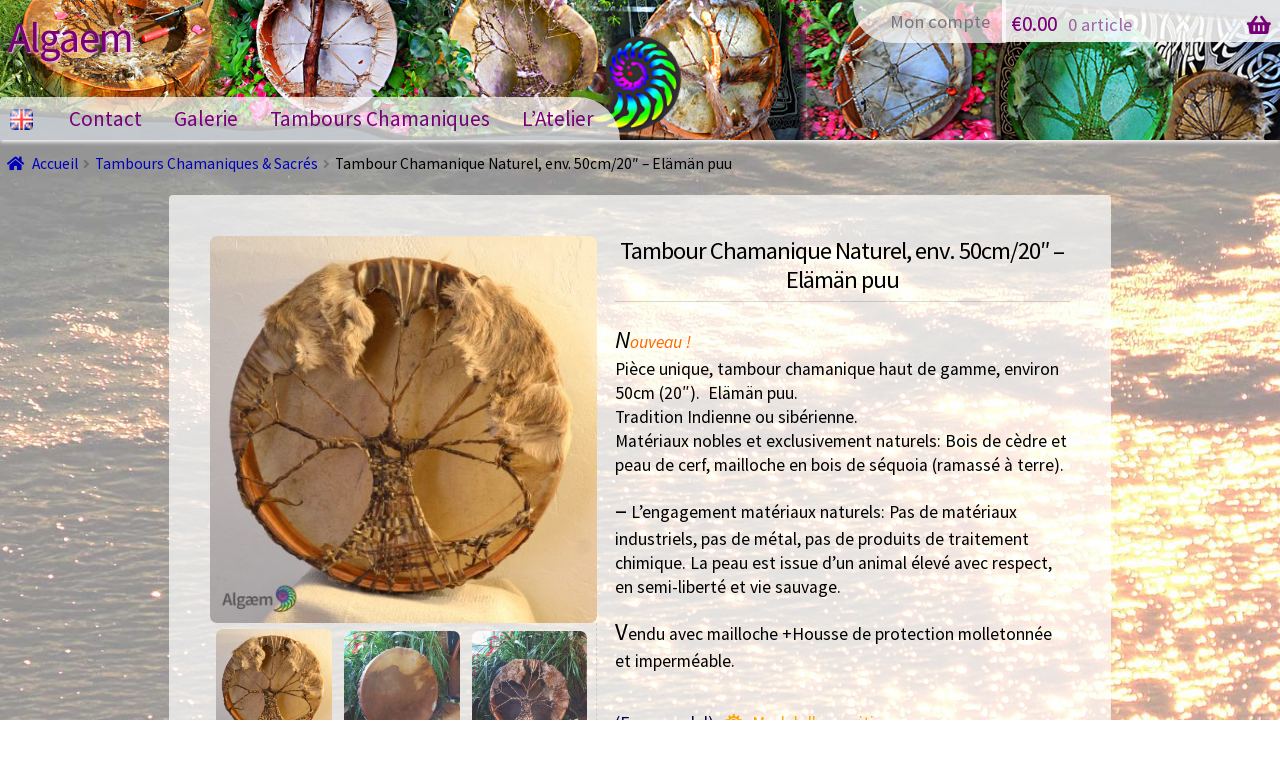

--- FILE ---
content_type: text/html; charset=UTF-8
request_url: https://algaem.com/creations/tambour-chamanique-naturel-50cm-19-elaman-puu/
body_size: 87438
content:
	<!doctype html>
<html lang="fr-FR">
<head>
<meta charset="UTF-8">
<meta name="viewport" content="width=device-width, initial-scale=1, maximum-scale=2.0">
<link rel="profile" href="http://gmpg.org/xfn/11">
<link rel="pingback" href="https://algaem.com/xmlrpc.php">
<title>Tambour Chamanique Naturel, env. 50cm/20&Prime; &#8211; Elämän puu &#8211; Algaem</title>
<meta name='robots' content='max-image-preview:large' />
	<style>img:is([sizes="auto" i], [sizes^="auto," i]) { contain-intrinsic-size: 3000px 1500px }</style>
	<link rel="alternate" href="https://algaem.com/creations/tambour-chamanique-naturel-50cm-19-elaman-puu/" hreflang="fr" />
<link rel="alternate" href="https://algaem.com/en/creations/natural-shamanic-drum-50cm-elaman-puu/" hreflang="en" />
<link rel='dns-prefetch' href='//fonts.googleapis.com' />
<link rel="alternate" type="application/rss+xml" title="Algaem &raquo; Flux" href="https://algaem.com/feed/" />
<link rel="alternate" type="application/rss+xml" title="Algaem &raquo; Flux des messages" href="https://algaem.com/comments/feed/" />
<meta property="fb:app_id" content="308136753115492"/>
<meta property="og:title" content="Tambour Chamanique Naturel, env. 50cm/20&Prime; &#8211; Elämän puu"/>
<meta property="og:description" content="Nouveau !
Pièce unique, tambour chamanique haut de gamme, environ 50cm (20").  Elämän puu. ..."/>
<meta property="og:type" content="article"/>
<meta property="og:url" content="https://algaem.com/creations/tambour-chamanique-naturel-50cm-19-elaman-puu/"/>
<meta property="og:site_name" content="Algaem"/>
<meta property="og:image" content="https://algaem.com/wp-content/uploads/2021/12/Tambou-Chamanique-9-B.jpg"/>
<script type="text/javascript">
/* <![CDATA[ */
window._wpemojiSettings = {"baseUrl":"https:\/\/s.w.org\/images\/core\/emoji\/16.0.1\/72x72\/","ext":".png","svgUrl":"https:\/\/s.w.org\/images\/core\/emoji\/16.0.1\/svg\/","svgExt":".svg","source":{"concatemoji":"https:\/\/algaem.com\/wp-includes\/js\/wp-emoji-release.min.js?ver=6.8.3"}};
/*! This file is auto-generated */
!function(s,n){var o,i,e;function c(e){try{var t={supportTests:e,timestamp:(new Date).valueOf()};sessionStorage.setItem(o,JSON.stringify(t))}catch(e){}}function p(e,t,n){e.clearRect(0,0,e.canvas.width,e.canvas.height),e.fillText(t,0,0);var t=new Uint32Array(e.getImageData(0,0,e.canvas.width,e.canvas.height).data),a=(e.clearRect(0,0,e.canvas.width,e.canvas.height),e.fillText(n,0,0),new Uint32Array(e.getImageData(0,0,e.canvas.width,e.canvas.height).data));return t.every(function(e,t){return e===a[t]})}function u(e,t){e.clearRect(0,0,e.canvas.width,e.canvas.height),e.fillText(t,0,0);for(var n=e.getImageData(16,16,1,1),a=0;a<n.data.length;a++)if(0!==n.data[a])return!1;return!0}function f(e,t,n,a){switch(t){case"flag":return n(e,"\ud83c\udff3\ufe0f\u200d\u26a7\ufe0f","\ud83c\udff3\ufe0f\u200b\u26a7\ufe0f")?!1:!n(e,"\ud83c\udde8\ud83c\uddf6","\ud83c\udde8\u200b\ud83c\uddf6")&&!n(e,"\ud83c\udff4\udb40\udc67\udb40\udc62\udb40\udc65\udb40\udc6e\udb40\udc67\udb40\udc7f","\ud83c\udff4\u200b\udb40\udc67\u200b\udb40\udc62\u200b\udb40\udc65\u200b\udb40\udc6e\u200b\udb40\udc67\u200b\udb40\udc7f");case"emoji":return!a(e,"\ud83e\udedf")}return!1}function g(e,t,n,a){var r="undefined"!=typeof WorkerGlobalScope&&self instanceof WorkerGlobalScope?new OffscreenCanvas(300,150):s.createElement("canvas"),o=r.getContext("2d",{willReadFrequently:!0}),i=(o.textBaseline="top",o.font="600 32px Arial",{});return e.forEach(function(e){i[e]=t(o,e,n,a)}),i}function t(e){var t=s.createElement("script");t.src=e,t.defer=!0,s.head.appendChild(t)}"undefined"!=typeof Promise&&(o="wpEmojiSettingsSupports",i=["flag","emoji"],n.supports={everything:!0,everythingExceptFlag:!0},e=new Promise(function(e){s.addEventListener("DOMContentLoaded",e,{once:!0})}),new Promise(function(t){var n=function(){try{var e=JSON.parse(sessionStorage.getItem(o));if("object"==typeof e&&"number"==typeof e.timestamp&&(new Date).valueOf()<e.timestamp+604800&&"object"==typeof e.supportTests)return e.supportTests}catch(e){}return null}();if(!n){if("undefined"!=typeof Worker&&"undefined"!=typeof OffscreenCanvas&&"undefined"!=typeof URL&&URL.createObjectURL&&"undefined"!=typeof Blob)try{var e="postMessage("+g.toString()+"("+[JSON.stringify(i),f.toString(),p.toString(),u.toString()].join(",")+"));",a=new Blob([e],{type:"text/javascript"}),r=new Worker(URL.createObjectURL(a),{name:"wpTestEmojiSupports"});return void(r.onmessage=function(e){c(n=e.data),r.terminate(),t(n)})}catch(e){}c(n=g(i,f,p,u))}t(n)}).then(function(e){for(var t in e)n.supports[t]=e[t],n.supports.everything=n.supports.everything&&n.supports[t],"flag"!==t&&(n.supports.everythingExceptFlag=n.supports.everythingExceptFlag&&n.supports[t]);n.supports.everythingExceptFlag=n.supports.everythingExceptFlag&&!n.supports.flag,n.DOMReady=!1,n.readyCallback=function(){n.DOMReady=!0}}).then(function(){return e}).then(function(){var e;n.supports.everything||(n.readyCallback(),(e=n.source||{}).concatemoji?t(e.concatemoji):e.wpemoji&&e.twemoji&&(t(e.twemoji),t(e.wpemoji)))}))}((window,document),window._wpemojiSettings);
/* ]]> */
</script>
<style id='wp-emoji-styles-inline-css' type='text/css'>

	img.wp-smiley, img.emoji {
		display: inline !important;
		border: none !important;
		box-shadow: none !important;
		height: 1em !important;
		width: 1em !important;
		margin: 0 0.07em !important;
		vertical-align: -0.1em !important;
		background: none !important;
		padding: 0 !important;
	}
</style>
<link rel='stylesheet' id='wp-block-library-css' href='https://algaem.com/wp-includes/css/dist/block-library/style.min.css?ver=6.8.3' type='text/css' media='all' />
<style id='classic-theme-styles-inline-css' type='text/css'>
/*! This file is auto-generated */
.wp-block-button__link{color:#fff;background-color:#32373c;border-radius:9999px;box-shadow:none;text-decoration:none;padding:calc(.667em + 2px) calc(1.333em + 2px);font-size:1.125em}.wp-block-file__button{background:#32373c;color:#fff;text-decoration:none}
</style>
<style id='global-styles-inline-css' type='text/css'>
:root{--wp--preset--aspect-ratio--square: 1;--wp--preset--aspect-ratio--4-3: 4/3;--wp--preset--aspect-ratio--3-4: 3/4;--wp--preset--aspect-ratio--3-2: 3/2;--wp--preset--aspect-ratio--2-3: 2/3;--wp--preset--aspect-ratio--16-9: 16/9;--wp--preset--aspect-ratio--9-16: 9/16;--wp--preset--color--black: #000000;--wp--preset--color--cyan-bluish-gray: #abb8c3;--wp--preset--color--white: #ffffff;--wp--preset--color--pale-pink: #f78da7;--wp--preset--color--vivid-red: #cf2e2e;--wp--preset--color--luminous-vivid-orange: #ff6900;--wp--preset--color--luminous-vivid-amber: #fcb900;--wp--preset--color--light-green-cyan: #7bdcb5;--wp--preset--color--vivid-green-cyan: #00d084;--wp--preset--color--pale-cyan-blue: #8ed1fc;--wp--preset--color--vivid-cyan-blue: #0693e3;--wp--preset--color--vivid-purple: #9b51e0;--wp--preset--gradient--vivid-cyan-blue-to-vivid-purple: linear-gradient(135deg,rgba(6,147,227,1) 0%,rgb(155,81,224) 100%);--wp--preset--gradient--light-green-cyan-to-vivid-green-cyan: linear-gradient(135deg,rgb(122,220,180) 0%,rgb(0,208,130) 100%);--wp--preset--gradient--luminous-vivid-amber-to-luminous-vivid-orange: linear-gradient(135deg,rgba(252,185,0,1) 0%,rgba(255,105,0,1) 100%);--wp--preset--gradient--luminous-vivid-orange-to-vivid-red: linear-gradient(135deg,rgba(255,105,0,1) 0%,rgb(207,46,46) 100%);--wp--preset--gradient--very-light-gray-to-cyan-bluish-gray: linear-gradient(135deg,rgb(238,238,238) 0%,rgb(169,184,195) 100%);--wp--preset--gradient--cool-to-warm-spectrum: linear-gradient(135deg,rgb(74,234,220) 0%,rgb(151,120,209) 20%,rgb(207,42,186) 40%,rgb(238,44,130) 60%,rgb(251,105,98) 80%,rgb(254,248,76) 100%);--wp--preset--gradient--blush-light-purple: linear-gradient(135deg,rgb(255,206,236) 0%,rgb(152,150,240) 100%);--wp--preset--gradient--blush-bordeaux: linear-gradient(135deg,rgb(254,205,165) 0%,rgb(254,45,45) 50%,rgb(107,0,62) 100%);--wp--preset--gradient--luminous-dusk: linear-gradient(135deg,rgb(255,203,112) 0%,rgb(199,81,192) 50%,rgb(65,88,208) 100%);--wp--preset--gradient--pale-ocean: linear-gradient(135deg,rgb(255,245,203) 0%,rgb(182,227,212) 50%,rgb(51,167,181) 100%);--wp--preset--gradient--electric-grass: linear-gradient(135deg,rgb(202,248,128) 0%,rgb(113,206,126) 100%);--wp--preset--gradient--midnight: linear-gradient(135deg,rgb(2,3,129) 0%,rgb(40,116,252) 100%);--wp--preset--font-size--small: 13px;--wp--preset--font-size--medium: 20px;--wp--preset--font-size--large: 36px;--wp--preset--font-size--x-large: 42px;--wp--preset--spacing--20: 0.44rem;--wp--preset--spacing--30: 0.67rem;--wp--preset--spacing--40: 1rem;--wp--preset--spacing--50: 1.5rem;--wp--preset--spacing--60: 2.25rem;--wp--preset--spacing--70: 3.38rem;--wp--preset--spacing--80: 5.06rem;--wp--preset--shadow--natural: 6px 6px 9px rgba(0, 0, 0, 0.2);--wp--preset--shadow--deep: 12px 12px 50px rgba(0, 0, 0, 0.4);--wp--preset--shadow--sharp: 6px 6px 0px rgba(0, 0, 0, 0.2);--wp--preset--shadow--outlined: 6px 6px 0px -3px rgba(255, 255, 255, 1), 6px 6px rgba(0, 0, 0, 1);--wp--preset--shadow--crisp: 6px 6px 0px rgba(0, 0, 0, 1);}:where(.is-layout-flex){gap: 0.5em;}:where(.is-layout-grid){gap: 0.5em;}body .is-layout-flex{display: flex;}.is-layout-flex{flex-wrap: wrap;align-items: center;}.is-layout-flex > :is(*, div){margin: 0;}body .is-layout-grid{display: grid;}.is-layout-grid > :is(*, div){margin: 0;}:where(.wp-block-columns.is-layout-flex){gap: 2em;}:where(.wp-block-columns.is-layout-grid){gap: 2em;}:where(.wp-block-post-template.is-layout-flex){gap: 1.25em;}:where(.wp-block-post-template.is-layout-grid){gap: 1.25em;}.has-black-color{color: var(--wp--preset--color--black) !important;}.has-cyan-bluish-gray-color{color: var(--wp--preset--color--cyan-bluish-gray) !important;}.has-white-color{color: var(--wp--preset--color--white) !important;}.has-pale-pink-color{color: var(--wp--preset--color--pale-pink) !important;}.has-vivid-red-color{color: var(--wp--preset--color--vivid-red) !important;}.has-luminous-vivid-orange-color{color: var(--wp--preset--color--luminous-vivid-orange) !important;}.has-luminous-vivid-amber-color{color: var(--wp--preset--color--luminous-vivid-amber) !important;}.has-light-green-cyan-color{color: var(--wp--preset--color--light-green-cyan) !important;}.has-vivid-green-cyan-color{color: var(--wp--preset--color--vivid-green-cyan) !important;}.has-pale-cyan-blue-color{color: var(--wp--preset--color--pale-cyan-blue) !important;}.has-vivid-cyan-blue-color{color: var(--wp--preset--color--vivid-cyan-blue) !important;}.has-vivid-purple-color{color: var(--wp--preset--color--vivid-purple) !important;}.has-black-background-color{background-color: var(--wp--preset--color--black) !important;}.has-cyan-bluish-gray-background-color{background-color: var(--wp--preset--color--cyan-bluish-gray) !important;}.has-white-background-color{background-color: var(--wp--preset--color--white) !important;}.has-pale-pink-background-color{background-color: var(--wp--preset--color--pale-pink) !important;}.has-vivid-red-background-color{background-color: var(--wp--preset--color--vivid-red) !important;}.has-luminous-vivid-orange-background-color{background-color: var(--wp--preset--color--luminous-vivid-orange) !important;}.has-luminous-vivid-amber-background-color{background-color: var(--wp--preset--color--luminous-vivid-amber) !important;}.has-light-green-cyan-background-color{background-color: var(--wp--preset--color--light-green-cyan) !important;}.has-vivid-green-cyan-background-color{background-color: var(--wp--preset--color--vivid-green-cyan) !important;}.has-pale-cyan-blue-background-color{background-color: var(--wp--preset--color--pale-cyan-blue) !important;}.has-vivid-cyan-blue-background-color{background-color: var(--wp--preset--color--vivid-cyan-blue) !important;}.has-vivid-purple-background-color{background-color: var(--wp--preset--color--vivid-purple) !important;}.has-black-border-color{border-color: var(--wp--preset--color--black) !important;}.has-cyan-bluish-gray-border-color{border-color: var(--wp--preset--color--cyan-bluish-gray) !important;}.has-white-border-color{border-color: var(--wp--preset--color--white) !important;}.has-pale-pink-border-color{border-color: var(--wp--preset--color--pale-pink) !important;}.has-vivid-red-border-color{border-color: var(--wp--preset--color--vivid-red) !important;}.has-luminous-vivid-orange-border-color{border-color: var(--wp--preset--color--luminous-vivid-orange) !important;}.has-luminous-vivid-amber-border-color{border-color: var(--wp--preset--color--luminous-vivid-amber) !important;}.has-light-green-cyan-border-color{border-color: var(--wp--preset--color--light-green-cyan) !important;}.has-vivid-green-cyan-border-color{border-color: var(--wp--preset--color--vivid-green-cyan) !important;}.has-pale-cyan-blue-border-color{border-color: var(--wp--preset--color--pale-cyan-blue) !important;}.has-vivid-cyan-blue-border-color{border-color: var(--wp--preset--color--vivid-cyan-blue) !important;}.has-vivid-purple-border-color{border-color: var(--wp--preset--color--vivid-purple) !important;}.has-vivid-cyan-blue-to-vivid-purple-gradient-background{background: var(--wp--preset--gradient--vivid-cyan-blue-to-vivid-purple) !important;}.has-light-green-cyan-to-vivid-green-cyan-gradient-background{background: var(--wp--preset--gradient--light-green-cyan-to-vivid-green-cyan) !important;}.has-luminous-vivid-amber-to-luminous-vivid-orange-gradient-background{background: var(--wp--preset--gradient--luminous-vivid-amber-to-luminous-vivid-orange) !important;}.has-luminous-vivid-orange-to-vivid-red-gradient-background{background: var(--wp--preset--gradient--luminous-vivid-orange-to-vivid-red) !important;}.has-very-light-gray-to-cyan-bluish-gray-gradient-background{background: var(--wp--preset--gradient--very-light-gray-to-cyan-bluish-gray) !important;}.has-cool-to-warm-spectrum-gradient-background{background: var(--wp--preset--gradient--cool-to-warm-spectrum) !important;}.has-blush-light-purple-gradient-background{background: var(--wp--preset--gradient--blush-light-purple) !important;}.has-blush-bordeaux-gradient-background{background: var(--wp--preset--gradient--blush-bordeaux) !important;}.has-luminous-dusk-gradient-background{background: var(--wp--preset--gradient--luminous-dusk) !important;}.has-pale-ocean-gradient-background{background: var(--wp--preset--gradient--pale-ocean) !important;}.has-electric-grass-gradient-background{background: var(--wp--preset--gradient--electric-grass) !important;}.has-midnight-gradient-background{background: var(--wp--preset--gradient--midnight) !important;}.has-small-font-size{font-size: var(--wp--preset--font-size--small) !important;}.has-medium-font-size{font-size: var(--wp--preset--font-size--medium) !important;}.has-large-font-size{font-size: var(--wp--preset--font-size--large) !important;}.has-x-large-font-size{font-size: var(--wp--preset--font-size--x-large) !important;}
:where(.wp-block-post-template.is-layout-flex){gap: 1.25em;}:where(.wp-block-post-template.is-layout-grid){gap: 1.25em;}
:where(.wp-block-columns.is-layout-flex){gap: 2em;}:where(.wp-block-columns.is-layout-grid){gap: 2em;}
:root :where(.wp-block-pullquote){font-size: 1.5em;line-height: 1.6;}
</style>
<link rel='stylesheet' id='lbwps-styles-css' href='https://algaem.com/wp-content/plugins/lightbox-photoswipe/assets/ps4/styles/default.css?ver=5.7.3' type='text/css' media='all' />
<style id='woocommerce-inline-inline-css' type='text/css'>
.woocommerce form .form-row .required { visibility: visible; }
</style>
<link rel='stylesheet' id='brands-styles-css' href='https://algaem.com/wp-content/plugins/woocommerce/assets/css/brands.css?ver=10.3.5' type='text/css' media='all' />
<link rel='stylesheet' id='parent-style-css' href='https://algaem.com/wp-content/themes/storefront/style.css?ver=6.8.3' type='text/css' media='all' />
<link rel='stylesheet' id='storefront-style-css' href='https://algaem.com/wp-content/themes/storefront/style.css?ver=2.3.3' type='text/css' media='all' />
<link rel='stylesheet' id='storefront-icons-css' href='https://algaem.com/wp-content/themes/storefront/assets/css/base/icons.css?ver=2.3.3' type='text/css' media='all' />
<link rel='stylesheet' id='storefront-fonts-css' href='https://fonts.googleapis.com/css?family=Source+Sans+Pro:400,300,300italic,400italic,600,700,900&#038;subset=latin%2Clatin-ext' type='text/css' media='all' />
<link rel='stylesheet' id='storefront-woocommerce-style-css' href='https://algaem.com/wp-content/themes/storefront/assets/css/woocommerce/woocommerce.css?ver=2.3.3' type='text/css' media='all' />
<link rel='stylesheet' id='storefront-child-style-css' href='https://algaem.com/wp-content/themes/algaem-srftchild/style.css?ver=1.0.0' type='text/css' media='all' />
<link rel='stylesheet' id='storefront-woocommerce-brands-style-css' href='https://algaem.com/wp-content/themes/storefront/assets/css/woocommerce/extensions/brands.css?ver=6.8.3' type='text/css' media='all' />
<script type="text/javascript" src="https://algaem.com/wp-includes/js/jquery/jquery.min.js?ver=3.7.1" id="jquery-core-js"></script>
<script type="text/javascript" src="https://algaem.com/wp-includes/js/jquery/jquery-migrate.min.js?ver=3.4.1" id="jquery-migrate-js"></script>
<script type="text/javascript" src="https://algaem.com/wp-content/plugins/woocommerce/assets/js/flexslider/jquery.flexslider.min.js?ver=2.7.2-wc.10.3.5" id="wc-flexslider-js" defer="defer" data-wp-strategy="defer"></script>
<script type="text/javascript" id="wc-single-product-js-extra">
/* <![CDATA[ */
var wc_single_product_params = {"i18n_required_rating_text":"Veuillez s\u00e9lectionner une note","i18n_rating_options":["1\u00a0\u00e9toile sur 5","2\u00a0\u00e9toiles sur 5","3\u00a0\u00e9toiles sur 5","4\u00a0\u00e9toiles sur 5","5\u00a0\u00e9toiles sur 5"],"i18n_product_gallery_trigger_text":"Voir la galerie d\u2019images en plein \u00e9cran","review_rating_required":"yes","flexslider":{"rtl":false,"animation":"slide","smoothHeight":true,"directionNav":false,"controlNav":"thumbnails","slideshow":false,"animationSpeed":500,"animationLoop":false,"allowOneSlide":false},"zoom_enabled":"","zoom_options":[],"photoswipe_enabled":"","photoswipe_options":{"shareEl":false,"closeOnScroll":false,"history":false,"hideAnimationDuration":0,"showAnimationDuration":0},"flexslider_enabled":"1"};
/* ]]> */
</script>
<script type="text/javascript" src="https://algaem.com/wp-content/plugins/woocommerce/assets/js/frontend/single-product.min.js?ver=10.3.5" id="wc-single-product-js" defer="defer" data-wp-strategy="defer"></script>
<script type="text/javascript" src="https://algaem.com/wp-content/plugins/woocommerce/assets/js/jquery-blockui/jquery.blockUI.min.js?ver=2.7.0-wc.10.3.5" id="wc-jquery-blockui-js" defer="defer" data-wp-strategy="defer"></script>
<script type="text/javascript" src="https://algaem.com/wp-content/plugins/woocommerce/assets/js/js-cookie/js.cookie.min.js?ver=2.1.4-wc.10.3.5" id="wc-js-cookie-js" defer="defer" data-wp-strategy="defer"></script>
<script type="text/javascript" id="woocommerce-js-extra">
/* <![CDATA[ */
var woocommerce_params = {"ajax_url":"\/wp-admin\/admin-ajax.php","wc_ajax_url":"\/?wc-ajax=%%endpoint%%","i18n_password_show":"Afficher le mot de passe","i18n_password_hide":"Masquer le mot de passe"};
/* ]]> */
</script>
<script type="text/javascript" src="https://algaem.com/wp-content/plugins/woocommerce/assets/js/frontend/woocommerce.min.js?ver=10.3.5" id="woocommerce-js" defer="defer" data-wp-strategy="defer"></script>
<link rel="https://api.w.org/" href="https://algaem.com/wp-json/" /><link rel="alternate" title="JSON" type="application/json" href="https://algaem.com/wp-json/wp/v2/product/1812" />
<link rel="canonical" href="https://algaem.com/creations/tambour-chamanique-naturel-50cm-19-elaman-puu/" />
<link rel="alternate" title="oEmbed (JSON)" type="application/json+oembed" href="https://algaem.com/wp-json/oembed/1.0/embed?url=https%3A%2F%2Falgaem.com%2Fcreations%2Ftambour-chamanique-naturel-50cm-19-elaman-puu%2F&#038;lang=fr" />
<link rel="alternate" title="oEmbed (XML)" type="text/xml+oembed" href="https://algaem.com/wp-json/oembed/1.0/embed?url=https%3A%2F%2Falgaem.com%2Fcreations%2Ftambour-chamanique-naturel-50cm-19-elaman-puu%2F&#038;format=xml&#038;lang=fr" />
	<noscript><style>.woocommerce-product-gallery{ opacity: 1 !important; }</style></noscript>
	<link rel="icon" href="https://algaem.com/wp-content/uploads/2018/09/cropped-algaem-512-2-2-32x32.png" sizes="32x32" />
<link rel="icon" href="https://algaem.com/wp-content/uploads/2018/09/cropped-algaem-512-2-2-192x192.png" sizes="192x192" />
<link rel="apple-touch-icon" href="https://algaem.com/wp-content/uploads/2018/09/cropped-algaem-512-2-2-180x180.png" />
<meta name="msapplication-TileImage" content="https://algaem.com/wp-content/uploads/2018/09/cropped-algaem-512-2-2-270x270.png" />
				<style type="text/css" id="c4wp-checkout-css">
					.woocommerce-checkout .c4wp_captcha_field {
						margin-bottom: 10px;
						margin-top: 15px;
						position: relative;
						display: inline-block;
					}
				</style>
								<style type="text/css" id="c4wp-lp-form-css">
					.login-action-lostpassword.login form.shake {
						animation: none;
						animation-iteration-count: 0;
						transform: none !important;
					}
				</style>
							<style type="text/css" id="c4wp-v3-lp-form-css">
				.login #login, .login #lostpasswordform {
					min-width: 350px !important;
				}
				.wpforms-field-c4wp iframe {
					width: 100% !important;
				}
			</style>
			</head>
<body class="wp-singular product-template-default single single-product postid-1812 wp-custom-logo wp-theme-storefront wp-child-theme-algaem-srftchild theme-storefront woocommerce woocommerce-page woocommerce-no-js storefront-secondary-navigation right-sidebar woocommerce-active">
<div id="page" class="hfeed site ">
		<header id="masthead" class="site-header" role="banner" style="background-image: url(https://algaem.com/wp-content/themes/storefront/img/Banniere-Algaem2.jpg);">

				<ul id="site-header-cart" class="site-header-cart menu">
			<li class="">
							<a class="cart-contents" href="https://algaem.com/panier/" title="Afficher votre panier">
				<span class="woocommerce-Price-amount amount"><span class="woocommerce-Price-currencySymbol">&euro;</span>0.00</span> <span class="count">0 article</span>
			</a>
					</li>
			<li>
				<div class="widget woocommerce widget_shopping_cart"><div class="widget_shopping_cart_content"></div></div>			</li>
		</ul>
		<div class="col-full">		<a class="skip-link screen-reader-text" href="#site-navigation">Aller à la navigation</a>
		<a class="skip-link screen-reader-text" href="#content">Aller au contenu</a>
				<div class="site-branding">
			<a href="https://algaem.com/" class="custom-logo-link" rel="home"><img width="110" height="110" src="https://algaem.com/wp-content/uploads/2018/09/algaem-110.png" class="custom-logo" alt="Algaem" decoding="async" srcset="https://algaem.com/wp-content/uploads/2018/09/algaem-110.png 110w, https://algaem.com/wp-content/uploads/2018/09/algaem-110-100x100.png 100w" sizes="(max-width: 110px) 100vw, 110px" /></a><div class="whois"><div class="site-title"><a href="https://algaem.com/" rel="homepage" title="Algæm">Algaem</a></div><p class="site-description">Atelier- Art &amp; Lutherie</p></div>		</div>
				    <nav class="secondary-navigation" role="navigation" aria-label="Navigation secondaire">
			    <div class="menu-menu-secondaire-container"><ul id="menu-menu-secondaire" class="menu"><li id="menu-item-94" class="menu-item menu-item-type-post_type menu-item-object-page menu-item-94"><a href="https://algaem.com/mon-compte/">Mon compte</a></li>
</ul></div>		    </nav><!-- #site-navigation -->
		    </div><div class="storefront-primary-navigation"><div class="col-full">		<nav id="site-navigation" class="main-navigation" role="navigation" aria-label="Navigation principale">
		<button class="menu-toggle" aria-controls="site-navigation" aria-expanded="false"><span>Menu</span></button>
			<div class="primary-navigation"><ul id="menu-menu-principal" class="menu"><li id="menu-item-606-en" class="lang-item lang-item-30 lang-item-en lang-item-first menu-item menu-item-type-custom menu-item-object-custom menu-item-606-en"><a href="https://algaem.com/en/creations/natural-shamanic-drum-50cm-elaman-puu/" hreflang="en-GB" lang="en-GB"><img src="[data-uri]" alt="English" width="16" height="11" style="width: 16px; height: 11px;" /></a></li>
<li id="menu-item-1939" class="menu-item menu-item-type-post_type menu-item-object-page menu-item-1939"><a href="https://algaem.com/contacter-algaem/">Contact</a></li>
<li id="menu-item-275" class="menu-item menu-item-type-post_type menu-item-object-page current_page_parent menu-item-275"><a href="https://algaem.com/catalogue/">Galerie</a></li>
<li id="menu-item-1697" class="menu-item menu-item-type-post_type menu-item-object-post menu-item-1697"><a href="https://algaem.com/tambours-chamaniques/tambours-sacres/">Tambours Chamaniques</a></li>
<li id="menu-item-1323" class="menu-item menu-item-type-taxonomy menu-item-object-category menu-item-1323"><a href="https://algaem.com/category/la-vie-de-latelier-algaem/">L&rsquo;Atelier</a></li>
</ul></div><div class="handheld-navigation"><ul id="menu-menu-pour-mobiles" class="menu"><li id="menu-item-1216-en" class="lang-item lang-item-30 lang-item-en lang-item-first menu-item menu-item-type-custom menu-item-object-custom menu-item-1216-en"><a href="https://algaem.com/en/creations/natural-shamanic-drum-50cm-elaman-puu/" hreflang="en-GB" lang="en-GB"><img src="[data-uri]" alt="English" width="16" height="11" style="width: 16px; height: 11px;" /></a></li>
<li id="menu-item-1928" class="menu-item menu-item-type-post_type menu-item-object-page menu-item-1928"><a href="https://algaem.com/contacter-algaem/">Contact</a></li>
<li id="menu-item-446" class="menu-item menu-item-type-post_type menu-item-object-page current_page_parent menu-item-446"><a href="https://algaem.com/catalogue/">Galerie</a></li>
<li id="menu-item-1698" class="menu-item menu-item-type-post_type menu-item-object-post menu-item-1698"><a href="https://algaem.com/tambours-chamaniques/tambours-sacres/">Tambours Chamaniques</a></li>
<li id="menu-item-1329" class="menu-item menu-item-type-taxonomy menu-item-object-category menu-item-1329"><a href="https://algaem.com/category/la-vie-de-latelier-algaem/">L&rsquo;Atelier</a></li>
</ul></div>		</nav><!-- #site-navigation -->
				<ul id="site-header-cart" class="site-header-cart menu">
			<li class="">
							<a class="cart-contents" href="https://algaem.com/panier/" title="Afficher votre panier">
				<span class="woocommerce-Price-amount amount"><span class="woocommerce-Price-currencySymbol">&euro;</span>0.00</span> <span class="count">0 article</span>
			</a>
					</li>
			<li>
				<div class="widget woocommerce widget_shopping_cart"><div class="widget_shopping_cart_content"></div></div>			</li>
		</ul>
		</div></div>	</header><!-- #masthead -->
	<div class="storefront-breadcrumb"><div class="col-full"><nav class="woocommerce-breadcrumb"><a href="https://algaem.com/">Accueil</a><span class="breadcrumb-separator"> / </span><a href="https://algaem.com/liste/tambours-chamaniques/">Tambours Chamaniques &amp; Sacrés</a><span class="breadcrumb-separator"> / </span>Tambour Chamanique Naturel, env. 50cm/20&Prime; &#8211; Elämän puu</nav></div></div>
	<div id="content" class="site-content" tabindex="-1">
		<div class="col-full">

		<div class="woocommerce"></div>
			<div id="primary" class="content-area">
			<main id="main" class="site-main" role="main">
		
					
			<div class="woocommerce-notices-wrapper"></div><div id="product-1812" class="product type-product post-1812 status-publish first outofstock product_cat-tambours-chamaniques product_tag-arbre-de-vie product_tag-cedre product_tag-cerf product_tag-instruments-de-musique product_tag-sequoia product_tag-shamanic-drums-fr has-post-thumbnail featured sold-individually shipping-taxable purchasable product-type-simple">

	<div class="woocommerce-product-gallery woocommerce-product-gallery--with-images woocommerce-product-gallery--columns-4 images" data-columns="4" style="opacity: 0; transition: opacity .25s ease-in-out;">
	<div class="woocommerce-product-gallery__wrapper">
		<div data-thumb="https://algaem.com/wp-content/uploads/2021/12/Tambou-Chamanique-9-B-100x100.jpg" data-thumb-alt="Tambour Chamanique Naturel, env. 50cm/20&quot; - Elämän puu" data-thumb-srcset="https://algaem.com/wp-content/uploads/2021/12/Tambou-Chamanique-9-B-100x100.jpg 100w, https://algaem.com/wp-content/uploads/2021/12/Tambou-Chamanique-9-B-700x700.jpg 700w, https://algaem.com/wp-content/uploads/2021/12/Tambou-Chamanique-9-B-150x150.jpg 150w, https://algaem.com/wp-content/uploads/2021/12/Tambou-Chamanique-9-B-768x768.jpg 768w, https://algaem.com/wp-content/uploads/2021/12/Tambou-Chamanique-9-B-324x324.jpg 324w, https://algaem.com/wp-content/uploads/2021/12/Tambou-Chamanique-9-B-416x416.jpg 416w, https://algaem.com/wp-content/uploads/2021/12/Tambou-Chamanique-9-B-60x60.jpg 60w, https://algaem.com/wp-content/uploads/2021/12/Tambou-Chamanique-9-B-90x90.jpg 90w, https://algaem.com/wp-content/uploads/2021/12/Tambou-Chamanique-9-B.jpg 1024w"  data-thumb-sizes="(max-width: 100px) 100vw, 100px" class="woocommerce-product-gallery__image"><a href="https://algaem.com/wp-content/uploads/2021/12/Tambou-Chamanique-9-B.jpg" data-lbwps-width="1024" data-lbwps-height="1024" data-lbwps-srcsmall="https://algaem.com/wp-content/uploads/2021/12/Tambou-Chamanique-9-B-700x700.jpg"><img width="416" height="416" src="https://algaem.com/wp-content/uploads/2021/12/Tambou-Chamanique-9-B-416x416.jpg" class="wp-post-image" alt="Tambour Chamanique Naturel, env. 50cm/20&quot; - Elämän puu" data-caption="" data-src="https://algaem.com/wp-content/uploads/2021/12/Tambou-Chamanique-9-B.jpg" data-large_image="https://algaem.com/wp-content/uploads/2021/12/Tambou-Chamanique-9-B.jpg" data-large_image_width="1024" data-large_image_height="1024" decoding="async" fetchpriority="high" srcset="https://algaem.com/wp-content/uploads/2021/12/Tambou-Chamanique-9-B-416x416.jpg 416w, https://algaem.com/wp-content/uploads/2021/12/Tambou-Chamanique-9-B-700x700.jpg 700w, https://algaem.com/wp-content/uploads/2021/12/Tambou-Chamanique-9-B-150x150.jpg 150w, https://algaem.com/wp-content/uploads/2021/12/Tambou-Chamanique-9-B-768x768.jpg 768w, https://algaem.com/wp-content/uploads/2021/12/Tambou-Chamanique-9-B-324x324.jpg 324w, https://algaem.com/wp-content/uploads/2021/12/Tambou-Chamanique-9-B-100x100.jpg 100w, https://algaem.com/wp-content/uploads/2021/12/Tambou-Chamanique-9-B-60x60.jpg 60w, https://algaem.com/wp-content/uploads/2021/12/Tambou-Chamanique-9-B-90x90.jpg 90w, https://algaem.com/wp-content/uploads/2021/12/Tambou-Chamanique-9-B.jpg 1024w" sizes="(max-width: 416px) 100vw, 416px" /></a></div><div data-thumb="https://algaem.com/wp-content/uploads/2021/12/Tambour-Chamanique-face2-100x100.jpg" data-thumb-alt="Tambour Chamanique Naturel, env. 50cm/20&quot; - Elämän puu – Image 2" data-thumb-srcset="https://algaem.com/wp-content/uploads/2021/12/Tambour-Chamanique-face2-100x100.jpg 100w, https://algaem.com/wp-content/uploads/2021/12/Tambour-Chamanique-face2-700x700.jpg 700w, https://algaem.com/wp-content/uploads/2021/12/Tambour-Chamanique-face2-150x150.jpg 150w, https://algaem.com/wp-content/uploads/2021/12/Tambour-Chamanique-face2-768x768.jpg 768w, https://algaem.com/wp-content/uploads/2021/12/Tambour-Chamanique-face2-324x324.jpg 324w, https://algaem.com/wp-content/uploads/2021/12/Tambour-Chamanique-face2-416x416.jpg 416w, https://algaem.com/wp-content/uploads/2021/12/Tambour-Chamanique-face2-60x60.jpg 60w, https://algaem.com/wp-content/uploads/2021/12/Tambour-Chamanique-face2-90x90.jpg 90w, https://algaem.com/wp-content/uploads/2021/12/Tambour-Chamanique-face2.jpg 1024w"  data-thumb-sizes="(max-width: 100px) 100vw, 100px" class="woocommerce-product-gallery__image"><a href="https://algaem.com/wp-content/uploads/2021/12/Tambour-Chamanique-face2.jpg" data-lbwps-width="1024" data-lbwps-height="1024" data-lbwps-srcsmall="https://algaem.com/wp-content/uploads/2021/12/Tambour-Chamanique-face2-700x700.jpg"><img width="416" height="416" src="https://algaem.com/wp-content/uploads/2021/12/Tambour-Chamanique-face2-416x416.jpg" class="" alt="Tambour Chamanique Naturel, env. 50cm/20&quot; - Elämän puu – Image 2" data-caption="" data-src="https://algaem.com/wp-content/uploads/2021/12/Tambour-Chamanique-face2.jpg" data-large_image="https://algaem.com/wp-content/uploads/2021/12/Tambour-Chamanique-face2.jpg" data-large_image_width="1024" data-large_image_height="1024" decoding="async" srcset="https://algaem.com/wp-content/uploads/2021/12/Tambour-Chamanique-face2-416x416.jpg 416w, https://algaem.com/wp-content/uploads/2021/12/Tambour-Chamanique-face2-700x700.jpg 700w, https://algaem.com/wp-content/uploads/2021/12/Tambour-Chamanique-face2-150x150.jpg 150w, https://algaem.com/wp-content/uploads/2021/12/Tambour-Chamanique-face2-768x768.jpg 768w, https://algaem.com/wp-content/uploads/2021/12/Tambour-Chamanique-face2-324x324.jpg 324w, https://algaem.com/wp-content/uploads/2021/12/Tambour-Chamanique-face2-100x100.jpg 100w, https://algaem.com/wp-content/uploads/2021/12/Tambour-Chamanique-face2-60x60.jpg 60w, https://algaem.com/wp-content/uploads/2021/12/Tambour-Chamanique-face2-90x90.jpg 90w, https://algaem.com/wp-content/uploads/2021/12/Tambour-Chamanique-face2.jpg 1024w" sizes="(max-width: 416px) 100vw, 416px" /></a></div><div data-thumb="https://algaem.com/wp-content/uploads/2021/12/Tambour-Chamanique-100x100.jpg" data-thumb-alt="Tambour Chamanique Naturel, env. 50cm/20&quot; - Elämän puu – Image 3" data-thumb-srcset="https://algaem.com/wp-content/uploads/2021/12/Tambour-Chamanique-100x100.jpg 100w, https://algaem.com/wp-content/uploads/2021/12/Tambour-Chamanique-700x700.jpg 700w, https://algaem.com/wp-content/uploads/2021/12/Tambour-Chamanique-150x150.jpg 150w, https://algaem.com/wp-content/uploads/2021/12/Tambour-Chamanique-768x768.jpg 768w, https://algaem.com/wp-content/uploads/2021/12/Tambour-Chamanique-324x324.jpg 324w, https://algaem.com/wp-content/uploads/2021/12/Tambour-Chamanique-416x416.jpg 416w, https://algaem.com/wp-content/uploads/2021/12/Tambour-Chamanique-60x60.jpg 60w, https://algaem.com/wp-content/uploads/2021/12/Tambour-Chamanique-90x90.jpg 90w, https://algaem.com/wp-content/uploads/2021/12/Tambour-Chamanique.jpg 1280w"  data-thumb-sizes="(max-width: 100px) 100vw, 100px" class="woocommerce-product-gallery__image"><a href="https://algaem.com/wp-content/uploads/2021/12/Tambour-Chamanique.jpg" data-lbwps-width="1280" data-lbwps-height="1280" data-lbwps-srcsmall="https://algaem.com/wp-content/uploads/2021/12/Tambour-Chamanique-700x700.jpg"><img width="416" height="416" src="https://algaem.com/wp-content/uploads/2021/12/Tambour-Chamanique-416x416.jpg" class="" alt="Tambour Chamanique Naturel, env. 50cm/20&quot; - Elämän puu – Image 3" data-caption="" data-src="https://algaem.com/wp-content/uploads/2021/12/Tambour-Chamanique.jpg" data-large_image="https://algaem.com/wp-content/uploads/2021/12/Tambour-Chamanique.jpg" data-large_image_width="1280" data-large_image_height="1280" decoding="async" srcset="https://algaem.com/wp-content/uploads/2021/12/Tambour-Chamanique-416x416.jpg 416w, https://algaem.com/wp-content/uploads/2021/12/Tambour-Chamanique-700x700.jpg 700w, https://algaem.com/wp-content/uploads/2021/12/Tambour-Chamanique-150x150.jpg 150w, https://algaem.com/wp-content/uploads/2021/12/Tambour-Chamanique-768x768.jpg 768w, https://algaem.com/wp-content/uploads/2021/12/Tambour-Chamanique-324x324.jpg 324w, https://algaem.com/wp-content/uploads/2021/12/Tambour-Chamanique-100x100.jpg 100w, https://algaem.com/wp-content/uploads/2021/12/Tambour-Chamanique-60x60.jpg 60w, https://algaem.com/wp-content/uploads/2021/12/Tambour-Chamanique-90x90.jpg 90w, https://algaem.com/wp-content/uploads/2021/12/Tambour-Chamanique.jpg 1280w" sizes="(max-width: 416px) 100vw, 416px" /></a></div><div data-thumb="https://algaem.com/wp-content/uploads/2021/12/DSC_4736-100x100.jpg" data-thumb-alt="Mailloche de tambour" data-thumb-srcset="https://algaem.com/wp-content/uploads/2021/12/DSC_4736-100x100.jpg 100w, https://algaem.com/wp-content/uploads/2021/12/DSC_4736-700x700.jpg 700w, https://algaem.com/wp-content/uploads/2021/12/DSC_4736-150x150.jpg 150w, https://algaem.com/wp-content/uploads/2021/12/DSC_4736-768x768.jpg 768w, https://algaem.com/wp-content/uploads/2021/12/DSC_4736-324x324.jpg 324w, https://algaem.com/wp-content/uploads/2021/12/DSC_4736-416x416.jpg 416w, https://algaem.com/wp-content/uploads/2021/12/DSC_4736-60x60.jpg 60w, https://algaem.com/wp-content/uploads/2021/12/DSC_4736-90x90.jpg 90w, https://algaem.com/wp-content/uploads/2021/12/DSC_4736.jpg 1024w"  data-thumb-sizes="(max-width: 100px) 100vw, 100px" class="woocommerce-product-gallery__image"><a href="https://algaem.com/wp-content/uploads/2021/12/DSC_4736.jpg" data-lbwps-width="1024" data-lbwps-height="1024" data-lbwps-srcsmall="https://algaem.com/wp-content/uploads/2021/12/DSC_4736-700x700.jpg"><img width="416" height="416" src="https://algaem.com/wp-content/uploads/2021/12/DSC_4736-416x416.jpg" class="" alt="Mailloche de tambour" data-caption="" data-src="https://algaem.com/wp-content/uploads/2021/12/DSC_4736.jpg" data-large_image="https://algaem.com/wp-content/uploads/2021/12/DSC_4736.jpg" data-large_image_width="1024" data-large_image_height="1024" decoding="async" loading="lazy" srcset="https://algaem.com/wp-content/uploads/2021/12/DSC_4736-416x416.jpg 416w, https://algaem.com/wp-content/uploads/2021/12/DSC_4736-700x700.jpg 700w, https://algaem.com/wp-content/uploads/2021/12/DSC_4736-150x150.jpg 150w, https://algaem.com/wp-content/uploads/2021/12/DSC_4736-768x768.jpg 768w, https://algaem.com/wp-content/uploads/2021/12/DSC_4736-324x324.jpg 324w, https://algaem.com/wp-content/uploads/2021/12/DSC_4736-100x100.jpg 100w, https://algaem.com/wp-content/uploads/2021/12/DSC_4736-60x60.jpg 60w, https://algaem.com/wp-content/uploads/2021/12/DSC_4736-90x90.jpg 90w, https://algaem.com/wp-content/uploads/2021/12/DSC_4736.jpg 1024w" sizes="auto, (max-width: 416px) 100vw, 416px" /></a></div><div data-thumb="https://algaem.com/wp-content/uploads/2021/10/EXP-20211019_114200-100x100.jpg" data-thumb-alt="Tambour Chamanique Naturel, env. 50cm/20&quot; - Elämän puu – Image 5" data-thumb-srcset="https://algaem.com/wp-content/uploads/2021/10/EXP-20211019_114200-100x100.jpg 100w, https://algaem.com/wp-content/uploads/2021/10/EXP-20211019_114200-150x150.jpg 150w, https://algaem.com/wp-content/uploads/2021/10/EXP-20211019_114200-324x324.jpg 324w"  data-thumb-sizes="(max-width: 100px) 100vw, 100px" class="woocommerce-product-gallery__image"><a href="https://algaem.com/wp-content/uploads/2021/10/EXP-20211019_114200.jpg" data-lbwps-width="1024" data-lbwps-height="1368" data-lbwps-srcsmall="https://algaem.com/wp-content/uploads/2021/10/EXP-20211019_114200-524x700.jpg"><img width="416" height="556" src="https://algaem.com/wp-content/uploads/2021/10/EXP-20211019_114200-416x556.jpg" class="" alt="Tambour Chamanique Naturel, env. 50cm/20&quot; - Elämän puu – Image 5" data-caption="" data-src="https://algaem.com/wp-content/uploads/2021/10/EXP-20211019_114200.jpg" data-large_image="https://algaem.com/wp-content/uploads/2021/10/EXP-20211019_114200.jpg" data-large_image_width="1024" data-large_image_height="1368" decoding="async" loading="lazy" srcset="https://algaem.com/wp-content/uploads/2021/10/EXP-20211019_114200-416x556.jpg 416w, https://algaem.com/wp-content/uploads/2021/10/EXP-20211019_114200-524x700.jpg 524w, https://algaem.com/wp-content/uploads/2021/10/EXP-20211019_114200-958x1280.jpg 958w, https://algaem.com/wp-content/uploads/2021/10/EXP-20211019_114200-768x1026.jpg 768w, https://algaem.com/wp-content/uploads/2021/10/EXP-20211019_114200-45x60.jpg 45w, https://algaem.com/wp-content/uploads/2021/10/EXP-20211019_114200-67x90.jpg 67w, https://algaem.com/wp-content/uploads/2021/10/EXP-20211019_114200.jpg 1024w" sizes="auto, (max-width: 416px) 100vw, 416px" /></a></div>	</div>
</div>

	<div class="summary entry-summary">
		<h1 class="product_title entry-title">Tambour Chamanique Naturel, env. 50cm/20&Prime; &#8211; Elämän puu</h1><div class="woocommerce-product-details product-description">
	<p><span style="color: #ff6600;"><em>Nouveau !<br />
</em><strong></strong></span>Pièce unique, tambour chamanique haut de gamme, environ 50cm (20&Prime;).  Elämän puu.<br />
Tradition Indienne ou sibérienne.<br />
Matériaux nobles et exclusivement naturels: Bois de cèdre et peau de cerf, mailloche en bois de séquoia (ramassé à terre).</p>
<p>&#8211; L&rsquo;engagement matériaux naturels: Pas de matériaux industriels, pas de métal, pas de produits de traitement chimique. La peau est issue d&rsquo;un animal élevé avec respect, en semi-liberté et vie sauvage.</p>
<p>Vendu avec mailloche +Housse de protection molletonnée et imperméable.</p>
</div>
<p class="price"><span class="woocommerce-Price-amount amount" style="font-size:18px;">(Expo model)</span></p>
<p class="stock out-of-stock">Model d'exposition</p>
	</div>

	
	<div class="woocommerce-tabs wc-tabs-wrapper">
		<ul class="tabs wc-tabs" role="tablist">
							<li class="description_tab" id="tab-title-description" role="tab" aria-controls="tab-description">
					<a href="#tab-description">
					</a>
				</li>
							<li class="additional_information_tab" id="tab-title-additional_information" role="tab" aria-controls="tab-additional_information">
					<a href="#tab-additional_information">
					</a>
				</li>
					</ul>
					<div class="woocommerce-Tabs-panel woocommerce-Tabs-panel--description panel entry-content wc-tab" id="tab-description" role="tabpanel" aria-labelledby="tab-title-description">
				
	<h2>Description</h2>

<p><strong>Création Atelier Algaem</strong><br />
<img loading="lazy" decoding="async" src="https://algaem.com/wp-content/uploads/2021/10/raquetteInuit.png" alt="" class="alignright wp-image-1736 size-full" width="256" height="173" srcset="https://algaem.com/wp-content/uploads/2021/10/raquetteInuit.png 256w, https://algaem.com/wp-content/uploads/2021/10/raquetteInuit-89x60.png 89w, https://algaem.com/wp-content/uploads/2021/10/raquetteInuit-133x90.png 133w" sizes="auto, (max-width: 256px) 100vw, 256px" />La trame du laçage est directement inspiré du tramage des raquettes à neige utilisées par les inuits et autres tributs nordiques ou sibériennes ancestrales.</p>
<p>Ce tambour a une résonance musicale profonde.<br />
Nos tambours sont également approuvé pour la musique professionnelle.</p>
<p>Le tambour, accueille votre âme, en l’essence divine, non seulement grâce à l’esprit de l’animal, mais aussi en fonction de votre signature vibratoire.</p>
			</div>
					<div class="woocommerce-Tabs-panel woocommerce-Tabs-panel--additional_information panel entry-content wc-tab" id="tab-additional_information" role="tabpanel" aria-labelledby="tab-title-additional_information">
				
	<h2>Informations complémentaires</h2>

<table class="woocommerce-product-attributes shop_attributes" aria-label="Détails du produit">
			<tr class="woocommerce-product-attributes-item woocommerce-product-attributes-item--dimensions">
			<th class="woocommerce-product-attributes-item__label" scope="row">Dimensions</th>
			<td class="woocommerce-product-attributes-item__value">500 &times; 100 mm</td>
		</tr>
			<tr class="woocommerce-product-attributes-item woocommerce-product-attributes-item--attribute_options">
			<th class="woocommerce-product-attributes-item__label" scope="row">Options :</th>
			<td class="woocommerce-product-attributes-item__value"><p>Tambour +Housse / Drum +Bag cover</p>
</td>
		</tr>
	</table>
			</div>
			</div>

<div class="product_meta">

	
	
		<span class="sku_wrapper">UGS : <span class="sku">A09</span></span>

	
	<span class="posted_in">Catégorie : <a href="https://algaem.com/liste/tambours-chamaniques/" rel="tag">Tambours Chamaniques &amp; Sacrés</a></span>
	<span class="tagged_as">Étiquettes : <a href="https://algaem.com/tag-produit/arbre-de-vie/" rel="tag">Arbre de Vie</a>, <a href="https://algaem.com/tag-produit/cedre/" rel="tag">Cèdre</a>, <a href="https://algaem.com/tag-produit/cerf/" rel="tag">Cerf</a>, <a href="https://algaem.com/tag-produit/instruments-de-musique/" rel="tag">Instruments de musique</a>, <a href="https://algaem.com/tag-produit/sequoia/" rel="tag">Séquoia</a>, <a href="https://algaem.com/tag-produit/shamanic-drums-fr/" rel="tag">Tambours Chamaniques</a></span>
	
</div>
</div>


		
				</main><!-- #main -->
		</div><!-- #primary -->

		
<div id="secondary" class="widget-area" role="complementary">
	<div id="tag_cloud-3" class="widget widget_tag_cloud"><span class="gamma widget-title">Sujets sur le site</span><div class="tagcloud"><a href="https://algaem.com/tag-produit/arbre-de-vie/" class="tag-cloud-link tag-link-413 tag-link-position-1" style="font-size: 12.375pt;" aria-label="Arbre de Vie (4 éléments)">Arbre de Vie</a>
<a href="https://algaem.com/tag-produit/astuces/" class="tag-cloud-link tag-link-123 tag-link-position-2" style="font-size: 8pt;" aria-label="Astuces (1 élément)">Astuces</a>
<a href="https://algaem.com/tag-produit/bois-dajonc/" class="tag-cloud-link tag-link-479 tag-link-position-3" style="font-size: 8pt;" aria-label="Bois d&#039;ajonc (1 élément)">Bois d&#039;ajonc</a>
<a href="https://algaem.com/tag-produit/bread-fr/" class="tag-cloud-link tag-link-498 tag-link-position-4" style="font-size: 8pt;" aria-label="Bread (1 élément)">Bread</a>
<a href="https://algaem.com/tag-produit/cerf/" class="tag-cloud-link tag-link-391 tag-link-position-5" style="font-size: 17.84375pt;" aria-label="Cerf (15 éléments)">Cerf</a>
<a href="https://algaem.com/tag-produit/chene/" class="tag-cloud-link tag-link-445 tag-link-position-6" style="font-size: 11.28125pt;" aria-label="Chêne (3 éléments)">Chêne</a>
<a href="https://algaem.com/tag-produit/cedre/" class="tag-cloud-link tag-link-386 tag-link-position-7" style="font-size: 17.84375pt;" aria-label="Cèdre (15 éléments)">Cèdre</a>
<a href="https://algaem.com/tag-produit/fossile/" class="tag-cloud-link tag-link-50 tag-link-position-8" style="font-size: 22pt;" aria-label="Fossile (37 éléments)">Fossile</a>
<a href="https://algaem.com/tag-produit/gryphaeidae-fr/" class="tag-cloud-link tag-link-205 tag-link-position-9" style="font-size: 16.09375pt;" aria-label="Gryphaeidae (10 éléments)">Gryphaeidae</a>
<a href="https://algaem.com/tag-produit/housse-tambour/" class="tag-cloud-link tag-link-451 tag-link-position-10" style="font-size: 8pt;" aria-label="Housse tambour (1 élément)">Housse tambour</a>
<a href="https://algaem.com/tag-produit/huitre-prehistorique/" class="tag-cloud-link tag-link-97 tag-link-position-11" style="font-size: 20.578125pt;" aria-label="Huître Préhistorique (27 éléments)">Huître Préhistorique</a>
<a href="https://algaem.com/tag-produit/instruments-de-musique/" class="tag-cloud-link tag-link-351 tag-link-position-12" style="font-size: 17.84375pt;" aria-label="Instruments de musique (15 éléments)">Instruments de musique</a>
<a href="https://algaem.com/tag-produit/levain-bio/" class="tag-cloud-link tag-link-487 tag-link-position-13" style="font-size: 8pt;" aria-label="Levain bio (1 élément)">Levain bio</a>
<a href="https://algaem.com/tag-produit/pain/" class="tag-cloud-link tag-link-485 tag-link-position-14" style="font-size: 8pt;" aria-label="Pain (1 élément)">Pain</a>
<a href="https://algaem.com/tag-produit/solstice/" class="tag-cloud-link tag-link-422 tag-link-position-15" style="font-size: 8pt;" aria-label="Solstice (1 élément)">Solstice</a>
<a href="https://algaem.com/tag-produit/sur-commande/" class="tag-cloud-link tag-link-460 tag-link-position-16" style="font-size: 8pt;" aria-label="Sur commande (1 élément)">Sur commande</a>
<a href="https://algaem.com/tag-produit/sequoia/" class="tag-cloud-link tag-link-399 tag-link-position-17" style="font-size: 14.5625pt;" aria-label="Séquoia (7 éléments)">Séquoia</a>
<a href="https://algaem.com/tag-produit/shamanic-drums-fr/" class="tag-cloud-link tag-link-341 tag-link-position-18" style="font-size: 17.84375pt;" aria-label="Tambours Chamaniques (15 éléments)">Tambours Chamaniques</a>
<a href="https://algaem.com/tag-produit/theme-symbolique/" class="tag-cloud-link tag-link-458 tag-link-position-19" style="font-size: 8pt;" aria-label="Thème symbolique (1 élément)">Thème symbolique</a>
<a href="https://algaem.com/tag-produit/ecologie/" class="tag-cloud-link tag-link-121 tag-link-position-20" style="font-size: 8pt;" aria-label="Écologie (1 élément)">Écologie</a></div>
</div><div id="block-3" class="widget widget_block widget_text">
<p class="has-text-align-center"></p>
</div><div id="block-6" class="widget widget_block"><hr><p class="has-text-align-center">Something not working? Any questions?<br>Quelque chose ne fonctionne pas? Des questions?<br>Contact webmaster at <a href="mailto:algaem.contact@gmail.com?subject=Contact%20from%20checkout">algaem.contact@gmail.com</a></p></div></div><!-- #secondary -->

	

		</div><!-- .col-full -->
	</div><!-- #content -->

	
	<footer id="colophon" class="site-footer" role="contentinfo">
		<div class="col-full">
							<div class="footer-widgets row-1 col-4 fix">
							<div class="block footer-widget-1">
								<div id="custom_html-2" class="widget_text widget widget_custom_html"><span class="gamma widget-title">For joy and happiness</span><div class="textwidget custom-html-widget"><br />
<iframe src="https://www.facebook.com/plugins/like.php?href=http%3A%2F%2Falgaem.com&width=163&layout=button&action=like&size=large&share=true&height=65&appId=308136753115492" width="163" height="65" style="border:none;overflow:hidden" scrolling="no" frameborder="0" allowfullscreen="true" allow="autoplay; clipboard-write; encrypted-media; picture-in-picture; web-share"></iframe></div></div>							</div>
							<div class="block footer-widget-2">
								<div id="nav_menu-5" class="widget widget_nav_menu"><div class="menu-menu-infos-legales-container"><ul id="menu-menu-infos-legales" class="menu"><li id="menu-item-359" class="menu-item menu-item-type-post_type menu-item-object-post menu-item-359"><a href="https://algaem.com/info-utiles/mentions-legales-droits-dauteur/">Mentions Légales &#038; Droits d&rsquo;Auteur</a></li>
<li id="menu-item-397" class="menu-item menu-item-type-post_type menu-item-object-post menu-item-397"><a href="https://algaem.com/info-utiles/condition-de-ventes/">Ventes Privées et Occasionnelles, Condition</a></li>
<li id="menu-item-360" class="menu-item menu-item-type-post_type menu-item-object-post menu-item-360"><a href="https://algaem.com/info-utiles/expedition-livraison/">Expédition Livraison</a></li>
<li id="menu-item-404" class="menu-item menu-item-type-post_type menu-item-object-page menu-item-privacy-policy menu-item-404"><a rel="privacy-policy" href="https://algaem.com/politique-de-confidentialite/">Politique de confidentialité</a></li>
<li id="menu-item-431" class="menu-item menu-item-type-post_type menu-item-object-post menu-item-431"><a href="https://algaem.com/info-utiles/paiement-securise/">Paiement Sécurisé</a></li>
</ul></div></div>							</div>
							<div class="block footer-widget-4">
								<div id="woocommerce_products-2" class="widget woocommerce widget_products"><ul class="product_list_widget"><li>
	
	<a href="https://algaem.com/creations/levain-chef-bio-deshydrate-100g/">
		<img width="324" height="324" src="https://algaem.com/wp-content/uploads/2025/11/Ensemble-1600px-324x324.jpg" class="attachment-woocommerce_thumbnail size-woocommerce_thumbnail" alt="Levain chef bio (déshydraté) 100g" decoding="async" loading="lazy" srcset="https://algaem.com/wp-content/uploads/2025/11/Ensemble-1600px-324x324.jpg 324w, https://algaem.com/wp-content/uploads/2025/11/Ensemble-1600px-150x150.jpg 150w, https://algaem.com/wp-content/uploads/2025/11/Ensemble-1600px-100x100.jpg 100w" sizes="auto, (max-width: 324px) 100vw, 324px" />		<span class="product-title">Levain chef bio (déshydraté) 100g</span>
	</a>

				
	<span class="woocommerce-Price-amount amount"><bdi><span class="woocommerce-Price-currencySymbol">&euro;</span>10.00</bdi></span>
	</li>
<li>
	
	<a href="https://algaem.com/creations/e5-1810-livsstrat/">
		<img width="324" height="324" src="https://algaem.com/wp-content/uploads/2018/10/e-5-1810f-livsstrat-324x324.jpg" class="attachment-woocommerce_thumbnail size-woocommerce_thumbnail" alt="e5-1810 Livsstrat" decoding="async" loading="lazy" srcset="https://algaem.com/wp-content/uploads/2018/10/e-5-1810f-livsstrat-324x324.jpg 324w, https://algaem.com/wp-content/uploads/2018/10/e-5-1810f-livsstrat-150x150.jpg 150w, https://algaem.com/wp-content/uploads/2018/10/e-5-1810f-livsstrat-300x300.jpg 300w, https://algaem.com/wp-content/uploads/2018/10/e-5-1810f-livsstrat-416x416.jpg 416w, https://algaem.com/wp-content/uploads/2018/10/e-5-1810f-livsstrat-100x100.jpg 100w, https://algaem.com/wp-content/uploads/2018/10/e-5-1810f-livsstrat.jpg 700w" sizes="auto, (max-width: 324px) 100vw, 324px" />		<span class="product-title">e5-1810 Livsstrat</span>
	</a>

				
	<div class="price-from"> <span class="woocommerce-Price-amount amount"><bdi><span class="woocommerce-Price-currencySymbol">&euro;</span>74.00</bdi></span></div>
	</li>
<li>
	
	<a href="https://algaem.com/creations/e3-1810-smahval/">
		<img width="324" height="324" src="https://algaem.com/wp-content/uploads/2018/10/e3-1810b-smahval-324x324.jpg" class="attachment-woocommerce_thumbnail size-woocommerce_thumbnail" alt="&lt;ref&gt;e3-1810&lt;/ref&gt; Småhval" decoding="async" loading="lazy" srcset="https://algaem.com/wp-content/uploads/2018/10/e3-1810b-smahval-324x324.jpg 324w, https://algaem.com/wp-content/uploads/2018/10/e3-1810b-smahval-150x150.jpg 150w, https://algaem.com/wp-content/uploads/2018/10/e3-1810b-smahval-416x416.jpg 416w, https://algaem.com/wp-content/uploads/2018/10/e3-1810b-smahval-100x100.jpg 100w, https://algaem.com/wp-content/uploads/2018/10/e3-1810b-smahval.jpg 700w" sizes="auto, (max-width: 324px) 100vw, 324px" />		<span class="product-title">e3-1810 Småhval</span>
	</a>

				
	<div class="price-from"> <span class="woocommerce-Price-amount amount"><bdi><span class="woocommerce-Price-currencySymbol">&euro;</span>19.00</bdi></span></div>
	</li>
<li>
	
	<a href="https://algaem.com/creations/c2-1809-skjellsprak/">
		<img width="324" height="324" src="https://algaem.com/wp-content/uploads/2018/10/c2-1809a-skjellsprak-324x324.jpg" class="attachment-woocommerce_thumbnail size-woocommerce_thumbnail" alt="&lt;ref&gt;c2-1809&lt;/ref&gt; Skjellspråk" decoding="async" loading="lazy" srcset="https://algaem.com/wp-content/uploads/2018/10/c2-1809a-skjellsprak-324x324.jpg 324w, https://algaem.com/wp-content/uploads/2018/10/c2-1809a-skjellsprak-150x150.jpg 150w, https://algaem.com/wp-content/uploads/2018/10/c2-1809a-skjellsprak-300x300.jpg 300w, https://algaem.com/wp-content/uploads/2018/10/c2-1809a-skjellsprak-416x416.jpg 416w, https://algaem.com/wp-content/uploads/2018/10/c2-1809a-skjellsprak-100x100.jpg 100w, https://algaem.com/wp-content/uploads/2018/10/c2-1809a-skjellsprak.jpg 700w" sizes="auto, (max-width: 324px) 100vw, 324px" />		<span class="product-title">c2-1809 Skjellspråk</span>
	</a>

				
	<div class="price-from"> <span class="woocommerce-Price-amount amount"><bdi><span class="woocommerce-Price-currencySymbol">&euro;</span>56.00</bdi></span></div>
	</li>
</ul></div><div id="text-4" class="widget widget_text">			<div class="textwidget"><hr />
<p><strong>© Algæm 2018 &#8211; 2022<br />
</strong></p>
</div>
		</div>							</div>
				</div><!-- .footer-widgets.row-1 --><div class="paypalinfo">
<!-- PayPal BEGIN -->
 <script> ;(function(a,t,o,m,s){a[m]=a[m]||[];a[m].push({t:new Date().getTime(),event:'snippetRun'});var f=t.getElementsByTagName(o)[0],e=t.createElement(o),d=m!=='paypalDDL'?'&m='+m:'';e.async=!0;e.src='https://www.paypal.com/tagmanager/pptm.js?id='+s+d;f.parentNode.insertBefore(e,f);})(window,document,'script','paypalDDL','58293bd7-6d3c-49af-a04b-4e5352281699'); </script>
<!-- PayPal END -->
</div>
<div class="site-info">
 Vita istius temporis - Ossa stone, tempus vitae in cosmos. Kooalia.<br /></div>
		<div class="storefront-handheld-footer-bar">
			<ul class="columns-3">
									<li class="my-account">
						<a href="https://algaem.com/mon-compte/">Mon compte</a>					</li>
									<li class="search">
						<a href="">Recherche</a>			<div class="site-search">
				<div class="widget woocommerce widget_product_search"><form role="search" method="get" class="woocommerce-product-search" action="https://algaem.com/">
	<label class="screen-reader-text" for="woocommerce-product-search-field-0">Recherche pour :</label>
	<input type="search" id="woocommerce-product-search-field-0" class="search-field" placeholder="Recherche de produits&hellip;" value="" name="s" />
	<button type="submit" value="Recherche">Recherche</button>
	<input type="hidden" name="post_type" value="*" />
</form>
</div>			</div>
							</li>
									<li class="cart">
									<a class="footer-cart-contents" href="https://algaem.com/panier/" title="Afficher votre panier">
				<span class="count">0</span>
			</a>
							</li>
							</ul>
		</div>
			</footer><!-- #colophon -->

</div><!-- #page -->
<div id="tags">

<a href="https://algaem.com/tag/astuces/" class="tag-cloud-link tag-link-118 tag-link-position-1" style="font-size: 8pt;" aria-label="Astuces (1 élément)">Astuces</a>
<a href="https://algaem.com/tag/atelier-fr/" class="tag-cloud-link tag-link-373 tag-link-position-2" style="font-size: 8pt;" aria-label="Atelier (1 élément)">Atelier</a>
<a href="https://algaem.com/tag/dauphin/" class="tag-cloud-link tag-link-433 tag-link-position-3" style="font-size: 8pt;" aria-label="Dauphin (1 élément)">Dauphin</a>
<a href="https://algaem.com/tag/depollution/" class="tag-cloud-link tag-link-114 tag-link-position-4" style="font-size: 8pt;" aria-label="Dépollution (1 élément)">Dépollution</a>
<a href="https://algaem.com/tag/entretien/" class="tag-cloud-link tag-link-438 tag-link-position-5" style="font-size: 8pt;" aria-label="Entretien (1 élément)">Entretien</a>
<a href="https://algaem.com/tag/i/" class="tag-cloud-link tag-link-364 tag-link-position-6" style="font-size: 8pt;" aria-label="I (1 élément)">I</a>
<a href="https://algaem.com/tag/infos-legale/" class="tag-cloud-link tag-link-155 tag-link-position-7" style="font-size: 8pt;" aria-label="Infos Légale (1 élément)">Infos Légale</a>
<a href="https://algaem.com/tag/infos-utiles/" class="tag-cloud-link tag-link-148 tag-link-position-8" style="font-size: 8pt;" aria-label="Infos Utiles (1 élément)">Infos Utiles</a>
<a href="https://algaem.com/tag/plante/" class="tag-cloud-link tag-link-116 tag-link-position-9" style="font-size: 8pt;" aria-label="Plante (1 élément)">Plante</a>
<a href="https://algaem.com/tag/son-de-tambour-chamanique/" class="tag-cloud-link tag-link-472 tag-link-position-10" style="font-size: 22pt;" aria-label="Sons de tambours chamaniques (3 éléments)">Sons de tambours chamaniques</a>
<a href="https://algaem.com/tag/ecologie/" class="tag-cloud-link tag-link-112 tag-link-position-11" style="font-size: 8pt;" aria-label="Écologie (1 élément)">Écologie</a>
</div>
<script type="speculationrules">
{"prefetch":[{"source":"document","where":{"and":[{"href_matches":"\/*"},{"not":{"href_matches":["\/wp-*.php","\/wp-admin\/*","\/wp-content\/uploads\/*","\/wp-content\/*","\/wp-content\/plugins\/*","\/wp-content\/themes\/algaem-srftchild\/*","\/wp-content\/themes\/storefront\/*","\/*\\?(.+)"]}},{"not":{"selector_matches":"a[rel~=\"nofollow\"]"}},{"not":{"selector_matches":".no-prefetch, .no-prefetch a"}}]},"eagerness":"conservative"}]}
</script>
<div class="pswp" tabindex="-1" role="dialog" aria-hidden="true">
    <div class="pswp__bg"></div>
    <div class="pswp__scroll-wrap">
        <div class="pswp__container">
            <div class="pswp__item"></div>
            <div class="pswp__item"></div>
            <div class="pswp__item"></div>
        </div>
        <div class="pswp__ui pswp__ui--hidden">
            <div class="pswp__top-bar">
                <div class="pswp__counter"></div>
                <button class="pswp__button pswp__button--close wp-dark-mode-ignore" title="Fermer [Esc]"></button>
                <button class="pswp__button pswp__button--share wp-dark-mode-ignore" title="Partager"></button>
                <button class="pswp__button pswp__button--fs wp-dark-mode-ignore" title="Passer en plein écran [F]"></button>
                <button class="pswp__button pswp__button--zoom wp-dark-mode-ignore" title="Zoom avant/arrière"></button>
                <div class="pswp__preloader">
                    <div class="pswp__preloader__icn">
                        <div class="pswp__preloader__cut">
                            <div class="pswp__preloader__donut"></div>
                        </div>
                    </div>
                </div>
            </div>
            <div class="pswp__share-modal pswp__share-modal--hidden pswp__single-tap">
                <div class="pswp__share-tooltip">
                </div>
            </div>
            <button class="pswp__button pswp__button--arrow--left wp-dark-mode-ignore" title="Précédent [←]"></button>
            <button class="pswp__button pswp__button--arrow--right wp-dark-mode-ignore" title="Suivant [→]"></button>
            <div class="pswp__caption">
                <div class="pswp__caption__center"></div>
            </div>
        </div>
    </div>
</div>
<script type="application/ld+json">{"@context":"https:\/\/schema.org\/","@graph":[{"@context":"https:\/\/schema.org\/","@type":"BreadcrumbList","itemListElement":[{"@type":"ListItem","position":1,"item":{"name":"Accueil","@id":"https:\/\/algaem.com\/"}},{"@type":"ListItem","position":2,"item":{"name":"Tambours Chamaniques &amp;amp; Sacr\u00e9s","@id":"https:\/\/algaem.com\/liste\/tambours-chamaniques\/"}},{"@type":"ListItem","position":3,"item":{"name":"Tambour Chamanique Naturel, env. 50cm\/20&amp;Prime; &amp;#8211; El\u00e4m\u00e4n puu","@id":"https:\/\/algaem.com\/creations\/tambour-chamanique-naturel-50cm-19-elaman-puu\/"}}]},{"@context":"https:\/\/schema.org\/","@type":"Product","@id":"https:\/\/algaem.com\/creations\/tambour-chamanique-naturel-50cm-19-elaman-puu\/#product","name":"Tambour Chamanique Naturel, env. 50cm\/20\" - El\u00e4m\u00e4n puu","url":"https:\/\/algaem.com\/creations\/tambour-chamanique-naturel-50cm-19-elaman-puu\/","description":"Nouveau !\r\nPi\u00e8ce unique, tambour chamanique haut de gamme, environ 50cm (20\").\u00a0 El\u00e4m\u00e4n puu.\r\nTradition Indienne ou sib\u00e9rienne.\r\nMat\u00e9riaux nobles et exclusivement naturels: Bois de c\u00e8dre et peau de cerf, mailloche en bois de s\u00e9quoia (ramass\u00e9 \u00e0 terre).\r\n\r\n- L'engagement mat\u00e9riaux naturels: Pas de mat\u00e9riaux industriels, pas de m\u00e9tal, pas de produits de traitement chimique. La peau est issue d'un animal \u00e9lev\u00e9 avec respect, en semi-libert\u00e9 et vie sauvage.\r\n\r\nVendu avec mailloche +Housse de protection molletonn\u00e9e et imperm\u00e9able.","image":"https:\/\/algaem.com\/wp-content\/uploads\/2021\/12\/Tambou-Chamanique-9-B.jpg","sku":"A09","offers":[{"@type":"Offer","priceSpecification":[{"@type":"UnitPriceSpecification","price":"0.00","priceCurrency":"EUR","valueAddedTaxIncluded":false,"validThrough":"2027-12-31"}],"priceValidUntil":"2027-12-31","availability":"https:\/\/schema.org\/OutOfStock","url":"https:\/\/algaem.com\/creations\/tambour-chamanique-naturel-50cm-19-elaman-puu\/","seller":{"@type":"Organization","name":"Algaem","url":"https:\/\/algaem.com"}}]}]}</script>	<script type='text/javascript'>
		(function () {
			var c = document.body.className;
			c = c.replace(/woocommerce-no-js/, 'woocommerce-js');
			document.body.className = c;
		})();
	</script>
	<script id="wcPPCPSettings">
				window['wcPPCPSettings'] = JSON.parse( decodeURIComponent( '%7B%22cart%22%3A%7B%22total%22%3A%220.00%22%2C%22needsShipping%22%3Afalse%2C%22isEmpty%22%3Atrue%2C%22currency%22%3A%22EUR%22%2C%22availablePaymentMethods%22%3A%5B%22ppcp%22%2C%22stripe_cc%22%5D%7D%2C%22product%22%3A%7B%22id%22%3A1812%2C%22needsShipping%22%3Atrue%2C%22total%22%3A%220.00%22%2C%22price%22%3A%220.00%22%2C%22currency%22%3A%22EUR%22%7D%2C%22requiredFields%22%3A%5B%22billing_first_name%22%2C%22billing_last_name%22%2C%22billing_country%22%2C%22billing_address_1%22%2C%22billing_postcode%22%2C%22billing_city%22%2C%22billing_email%22%2C%22shipping_first_name%22%2C%22shipping_last_name%22%2C%22shipping_country%22%2C%22shipping_address_1%22%2C%22shipping_postcode%22%2C%22shipping_city%22%2C%22account_password%22%5D%2C%22payLaterMessage%22%3A%7B%22enabled%22%3Afalse%2C%22checkout%22%3A%7B%22style%22%3A%7B%22layout%22%3A%22text%22%2C%22logo%22%3A%7B%22type%22%3A%22%22%2C%22position%22%3A%22left%22%7D%2C%22text%22%3A%7B%22color%22%3A%22black%22%2C%22size%22%3A%2212%22%7D%7D%7D%2C%22cart%22%3A%7B%22style%22%3A%7B%22layout%22%3A%22text%22%2C%22logo%22%3A%7B%22type%22%3A%22%22%2C%22position%22%3A%22left%22%7D%2C%22text%22%3A%7B%22color%22%3A%22black%22%2C%22size%22%3A%2212%22%7D%7D%7D%2C%22product%22%3A%7B%22style%22%3A%7B%22layout%22%3A%22text%22%2C%22logo%22%3A%7B%22type%22%3A%22%22%2C%22position%22%3A%22left%22%7D%2C%22text%22%3A%7B%22color%22%3A%22black%22%2C%22size%22%3A%2212%22%7D%7D%7D%2C%22shop%22%3A%7B%22style%22%3A%7B%22layout%22%3A%22text%22%2C%22logo%22%3A%7B%22type%22%3A%22%22%2C%22position%22%3A%22left%22%7D%2C%22text%22%3A%7B%22color%22%3A%22black%22%2C%22size%22%3A%2212%22%7D%7D%7D%2C%22checkoutLocation%22%3A%22shop_table%22%2C%22cartLocation%22%3A%22shop_table%22%7D%2C%22version%22%3A%222.0.2%22%2C%22generalData%22%3A%7B%22clientId%22%3A%22AS9zh4_NW_f5cUY0MF76tLyu6JXQBB4ZjtaGKDk_gOACrXErKzPtNwV4sbSskhHYGeA-0Cf5srynqpL8%22%2C%22environment%22%3A%22production%22%2C%22partner_id%22%3A%22PaymentPlugins_PCP%22%2C%22page%22%3A%22product%22%2C%22version%22%3A%222.0.2%22%2C%22is_admin%22%3Afalse%2C%22restRoutes%22%3A%7B%22connect%5C%2Faccount%22%3A%7B%22namespace%22%3A%22wc-ppcp%5C%2Fv1%5C%2Fadmin%22%2C%22url%22%3A%22%5C%2F%3Fwc-ajax%3Dwc_ppcp_frontend_request%26path%3D%5C%2Fwc-ppcp%5C%2Fv1%5C%2Fadmin%5C%2Faccount%5C%2Fconnect%22%7D%2C%22cart%5C%2Fitem%22%3A%7B%22namespace%22%3A%22wc-ppcp%5C%2Fv1%22%2C%22url%22%3A%22%5C%2F%3Fwc-ajax%3Dwc_ppcp_frontend_request%26path%3D%5C%2Fwc-ppcp%5C%2Fv1%5C%2Fcart%5C%2Fitem%22%7D%2C%22cart%5C%2Fshipping%22%3A%7B%22namespace%22%3A%22wc-ppcp%5C%2Fv1%22%2C%22url%22%3A%22%5C%2F%3Fwc-ajax%3Dwc_ppcp_frontend_request%26path%3D%5C%2Fwc-ppcp%5C%2Fv1%5C%2Fcart%5C%2Fshipping%22%7D%2C%22cart%5C%2Fcheckout%22%3A%7B%22namespace%22%3A%22wc-ppcp%5C%2Fv1%22%2C%22url%22%3A%22%5C%2F%3Fwc-ajax%3Dwc_ppcp_frontend_request%26path%3D%5C%2Fwc-ppcp%5C%2Fv1%5C%2Fcart%5C%2Fcheckout%22%7D%2C%22cart%5C%2Frefresh%22%3A%7B%22namespace%22%3A%22wc-ppcp%5C%2Fv1%22%2C%22url%22%3A%22%5C%2F%3Fwc-ajax%3Dwc_ppcp_frontend_request%26path%3D%5C%2Fwc-ppcp%5C%2Fv1%5C%2Fcart%5C%2Frefresh%22%7D%2C%22cart%5C%2Forder%22%3A%7B%22namespace%22%3A%22wc-ppcp%5C%2Fv1%22%2C%22url%22%3A%22%5C%2F%3Fwc-ajax%3Dwc_ppcp_frontend_request%26path%3D%5C%2Fwc-ppcp%5C%2Fv1%5C%2Fcart%5C%2Forder%22%7D%2C%22order%5C%2Fpay%22%3A%7B%22namespace%22%3A%22wc-ppcp%5C%2Fv1%22%2C%22url%22%3A%22%5C%2F%3Fwc-ajax%3Dwc_ppcp_frontend_request%26path%3D%5C%2Fwc-ppcp%5C%2Fv1%5C%2Forder%5C%2Fpay%22%7D%2C%22billing-agreement%5C%2Ftoken%22%3A%7B%22namespace%22%3A%22wc-ppcp%5C%2Fv1%22%2C%22url%22%3A%22%5C%2F%3Fwc-ajax%3Dwc_ppcp_frontend_request%26path%3D%5C%2Fwc-ppcp%5C%2Fv1%5C%2Fbilling-agreement%5C%2Ftoken%5C%2F%3F%28%3FP%3Cid%3E%5B%5C%5Cw-%5D%2B%29%22%7D%2C%22billing-agreement%22%3A%7B%22namespace%22%3A%22wc-ppcp%5C%2Fv1%22%2C%22url%22%3A%22%5C%2F%3Fwc-ajax%3Dwc_ppcp_frontend_request%26path%3D%5C%2Fwc-ppcp%5C%2Fv1%5C%2Fbilling-agreements%5C%2F%28%3FP%3Cid%3E%5B%5C%5Cw-%5D%2B%29%22%7D%2C%22webhook%22%3A%7B%22namespace%22%3A%22wc-ppcp%5C%2Fv1%22%2C%22url%22%3A%22%5C%2F%3Fwc-ajax%3Dwc_ppcp_frontend_request%26path%3D%5C%2Fwc-ppcp%5C%2Fv1%5C%2Fwebhook%5C%2F%28%3FP%3Cenvironment%3E%5B%5C%5Cw%5D%2B%29%22%7D%2C%22admin%5C%2Forder%22%3A%7B%22namespace%22%3A%22wc-ppcp%5C%2Fv1%5C%2Fadmin%22%2C%22url%22%3A%22%5C%2F%3Fwc-ajax%3Dwc_ppcp_frontend_request%26path%3D%5C%2Fwc-ppcp%5C%2Fv1%5C%2Fadmin%5C%2Forder%5C%2F%28%3FP%3Corder_id%3E%5B%5C%5Cw%5D%2B%29%22%7D%2C%22admin%5C%2Ftracking%22%3A%7B%22namespace%22%3A%22wc-ppcp%5C%2Fv1%5C%2Fadmin%22%2C%22url%22%3A%22%5C%2F%3Fwc-ajax%3Dwc_ppcp_frontend_request%26path%3D%5C%2Fwc-ppcp%5C%2Fv1%5C%2Fadmin%5C%2Forder%5C%2F%28%3FP%3Corder_id%3E%5B%5C%5Cw%5D%2B%29%5C%2Ftracking%22%7D%2C%22admin%5C%2Fwebhook%22%3A%7B%22namespace%22%3A%22wc-ppcp%5C%2Fv1%5C%2Fadmin%22%2C%22url%22%3A%22%5C%2F%3Fwc-ajax%3Dwc_ppcp_frontend_request%26path%3D%5C%2Fwc-ppcp%5C%2Fv1%5C%2Fadmin%5C%2Fwebhook%22%7D%2C%22setup-tokens%22%3A%7B%22namespace%22%3A%22wc-ppcp%5C%2Fv1%22%2C%22url%22%3A%22%5C%2F%3Fwc-ajax%3Dwc_ppcp_frontend_request%26path%3D%5C%2Fwc-ppcp%5C%2Fv1%5C%2Fvault%5C%2Fsetup-tokens%22%7D%2C%22payment-tokens%22%3A%7B%22namespace%22%3A%22wc-ppcp%5C%2Fv1%22%2C%22url%22%3A%22%5C%2F%3Fwc-ajax%3Dwc_ppcp_frontend_request%26path%3D%5C%2Fwc-ppcp%5C%2Fv1%5C%2Fvault%5C%2Fpayment-tokens%22%7D%2C%22checkout%5C%2Fvalidation%22%3A%7B%22namespace%22%3A%22wc-ppcp%5C%2Fv1%22%2C%22url%22%3A%22%5C%2F%3Fwc-ajax%3Dwc_ppcp_frontend_request%26path%3D%5C%2Fwc-ppcp%5C%2Fv1%5C%2Fcheckout-validation%22%7D%7D%2C%22ajaxRestPath%22%3A%22%5C%2F%3Fwc-ajax%3Dwc_ppcp_frontend_request%26path%3D%5C%2F%25s%22%7D%2C%22errorMessages%22%3A%7B%22terms%22%3A%22Veuillez%20v%5Cu00e9rifier%20et%20cocher%20les%20termes%20et%20conditions%20avant%20de%20continuer.%22%2C%22invalid_client_id%22%3A%22Invalid%20PayPal%20client%20ID.%20Please%20check%20your%20API%20Settings.%22%2C%22invalid_currency%22%3A%22PayPal%20does%20not%20support%20currency%20%25.%20Please%20use%20a%20supported%20currency.%22%2C%22order_button_click%22%3A%22Please%20click%20the%20%25s%20button%20before%20placing%20your%20order.%22%2C%22gpay_order_button_click%22%3A%22Please%20click%20the%20Google%20Pay%20button%20before%20placing%20your%20order%22%2C%22order_missing_address%22%3A%22Please%20fill%20out%20all%20billing%20and%20shipping%20fields%20before%20clicking%20PayPal.%22%2C%22order_missing_billing_address%22%3A%22Please%20fill%20out%20all%20billing%20fields%20before%20clicking%20PayPal.%22%2C%22cancel%22%3A%22Cancel%22%2C%22required_fields%22%3A%22Please%20fill%20out%20all%20required%20fields.%22%2C%22Y_N_NO%22%3A%223DS%20authentication%20failed.%22%2C%22Y_R_NO%22%3A%223DS%20authentication%20was%20rejected.%22%2C%22Y_U_UNKNOWN%22%3A%22Unable%20to%20complete%203DS%20authentication.%20Please%20try%20again.%22%2C%22Y_U_NO%22%3A%22Unable%20to%20complete%203DS%20authentication.%20Please%20try%20again.%22%2C%22Y_C_UNKNOWN%22%3A%223DS%20authentication%20challenge%20required%20but%20could%20not%20be%20completed.%20Please%20try%20again.%22%2C%22Y__NO%22%3A%223DS%20authentication%20could%20not%20be%20processed.%20Please%20try%20again.%22%2C%22U__UNKNOWN%22%3A%223DS%20system%20is%20currently%20unavailable.%20Please%20try%20again%20later.%22%2C%22___UNKNOWN%22%3A%223DS%20authentication%20status%20unknown.%20Please%20try%20again.%22%7D%2C%22i18n%22%3A%7B%22locale%22%3A%22%7B%5C%22AL%5C%22%3A%7B%5C%22state%5C%22%3A%7B%5C%22label%5C%22%3A%5C%22D%5C%5Cu00e9partement%5C%22%7D%7D%2C%5C%22BE%5C%22%3A%7B%5C%22postcode%5C%22%3A%7B%5C%22priority%5C%22%3A65%7D%2C%5C%22state%5C%22%3A%7B%5C%22required%5C%22%3Afalse%2C%5C%22hidden%5C%22%3Atrue%7D%7D%2C%5C%22BG%5C%22%3A%7B%5C%22state%5C%22%3A%7B%5C%22required%5C%22%3Afalse%7D%7D%2C%5C%22CA%5C%22%3A%7B%5C%22postcode%5C%22%3A%7B%5C%22label%5C%22%3A%5C%22Code%20postal%5C%22%7D%2C%5C%22state%5C%22%3A%7B%5C%22label%5C%22%3A%5C%22Province%5C%22%7D%7D%2C%5C%22CH%5C%22%3A%7B%5C%22postcode%5C%22%3A%7B%5C%22priority%5C%22%3A65%7D%2C%5C%22state%5C%22%3A%7B%5C%22label%5C%22%3A%5C%22Canton%5C%22%2C%5C%22required%5C%22%3Afalse%7D%7D%2C%5C%22CZ%5C%22%3A%7B%5C%22state%5C%22%3A%7B%5C%22required%5C%22%3Afalse%2C%5C%22hidden%5C%22%3Atrue%7D%7D%2C%5C%22DE%5C%22%3A%7B%5C%22postcode%5C%22%3A%7B%5C%22priority%5C%22%3A65%7D%2C%5C%22state%5C%22%3A%7B%5C%22required%5C%22%3Afalse%7D%7D%2C%5C%22DK%5C%22%3A%7B%5C%22postcode%5C%22%3A%7B%5C%22priority%5C%22%3A65%7D%2C%5C%22state%5C%22%3A%7B%5C%22required%5C%22%3Afalse%2C%5C%22hidden%5C%22%3Atrue%7D%7D%2C%5C%22EE%5C%22%3A%7B%5C%22postcode%5C%22%3A%7B%5C%22priority%5C%22%3A65%7D%2C%5C%22state%5C%22%3A%7B%5C%22required%5C%22%3Afalse%2C%5C%22hidden%5C%22%3Atrue%7D%7D%2C%5C%22FI%5C%22%3A%7B%5C%22postcode%5C%22%3A%7B%5C%22priority%5C%22%3A65%7D%2C%5C%22state%5C%22%3A%7B%5C%22required%5C%22%3Afalse%2C%5C%22hidden%5C%22%3Atrue%7D%7D%2C%5C%22FR%5C%22%3A%7B%5C%22postcode%5C%22%3A%7B%5C%22priority%5C%22%3A65%7D%2C%5C%22state%5C%22%3A%7B%5C%22required%5C%22%3Afalse%2C%5C%22hidden%5C%22%3Atrue%7D%7D%2C%5C%22GR%5C%22%3A%7B%5C%22state%5C%22%3A%7B%5C%22required%5C%22%3Afalse%7D%7D%2C%5C%22HU%5C%22%3A%7B%5C%22last_name%5C%22%3A%7B%5C%22class%5C%22%3A%5B%5C%22form-row-first%5C%22%5D%2C%5C%22priority%5C%22%3A10%7D%2C%5C%22first_name%5C%22%3A%7B%5C%22class%5C%22%3A%5B%5C%22form-row-last%5C%22%5D%2C%5C%22priority%5C%22%3A20%7D%2C%5C%22postcode%5C%22%3A%7B%5C%22class%5C%22%3A%5B%5C%22form-row-first%5C%22%2C%5C%22address-field%5C%22%5D%2C%5C%22priority%5C%22%3A65%7D%2C%5C%22city%5C%22%3A%7B%5C%22class%5C%22%3A%5B%5C%22form-row-last%5C%22%2C%5C%22address-field%5C%22%5D%7D%2C%5C%22address_1%5C%22%3A%7B%5C%22priority%5C%22%3A71%7D%2C%5C%22address_2%5C%22%3A%7B%5C%22priority%5C%22%3A72%7D%2C%5C%22state%5C%22%3A%7B%5C%22label%5C%22%3A%5C%22D%5C%5Cu00e9partement%5C%22%2C%5C%22required%5C%22%3Afalse%7D%7D%2C%5C%22IT%5C%22%3A%7B%5C%22postcode%5C%22%3A%7B%5C%22priority%5C%22%3A65%7D%2C%5C%22state%5C%22%3A%7B%5C%22required%5C%22%3Atrue%2C%5C%22label%5C%22%3A%5C%22Province%5C%22%7D%7D%2C%5C%22LV%5C%22%3A%7B%5C%22state%5C%22%3A%7B%5C%22label%5C%22%3A%5C%22Municipalit%5C%5Cu00e9%5C%22%2C%5C%22required%5C%22%3Afalse%7D%7D%2C%5C%22NL%5C%22%3A%7B%5C%22postcode%5C%22%3A%7B%5C%22priority%5C%22%3A65%7D%2C%5C%22state%5C%22%3A%7B%5C%22required%5C%22%3Afalse%2C%5C%22hidden%5C%22%3Atrue%7D%7D%2C%5C%22NO%5C%22%3A%7B%5C%22postcode%5C%22%3A%7B%5C%22priority%5C%22%3A65%7D%2C%5C%22state%5C%22%3A%7B%5C%22required%5C%22%3Afalse%2C%5C%22hidden%5C%22%3Atrue%7D%7D%2C%5C%22PL%5C%22%3A%7B%5C%22postcode%5C%22%3A%7B%5C%22priority%5C%22%3A65%7D%2C%5C%22state%5C%22%3A%7B%5C%22required%5C%22%3Afalse%2C%5C%22hidden%5C%22%3Atrue%7D%7D%2C%5C%22PT%5C%22%3A%7B%5C%22state%5C%22%3A%7B%5C%22required%5C%22%3Afalse%2C%5C%22hidden%5C%22%3Atrue%7D%7D%2C%5C%22RO%5C%22%3A%7B%5C%22state%5C%22%3A%7B%5C%22label%5C%22%3A%5C%22D%5C%5Cu00e9partement%5C%22%2C%5C%22required%5C%22%3Atrue%7D%7D%2C%5C%22ES%5C%22%3A%7B%5C%22postcode%5C%22%3A%7B%5C%22priority%5C%22%3A65%7D%2C%5C%22state%5C%22%3A%7B%5C%22label%5C%22%3A%5C%22Province%5C%22%7D%7D%2C%5C%22SE%5C%22%3A%7B%5C%22postcode%5C%22%3A%7B%5C%22priority%5C%22%3A65%7D%2C%5C%22state%5C%22%3A%7B%5C%22required%5C%22%3Afalse%2C%5C%22hidden%5C%22%3Atrue%7D%7D%2C%5C%22US%5C%22%3A%7B%5C%22postcode%5C%22%3A%7B%5C%22label%5C%22%3A%5C%22Code%20postal%5C%22%7D%2C%5C%22state%5C%22%3A%7B%5C%22label%5C%22%3A%5C%22%5C%5Cu00c9tat%5C%22%7D%7D%2C%5C%22GB%5C%22%3A%7B%5C%22postcode%5C%22%3A%7B%5C%22label%5C%22%3A%5C%22Code%20Postal%5C%22%7D%2C%5C%22state%5C%22%3A%7B%5C%22label%5C%22%3A%5C%22D%5C%5Cu00e9partement%5C%22%2C%5C%22required%5C%22%3Afalse%7D%7D%2C%5C%22default%5C%22%3A%7B%5C%22first_name%5C%22%3A%7B%5C%22label%5C%22%3A%5C%22Pr%5C%5Cu00e9nom%5C%22%2C%5C%22required%5C%22%3Atrue%2C%5C%22class%5C%22%3A%5B%5C%22form-row-first%5C%22%5D%2C%5C%22autocomplete%5C%22%3A%5C%22given-name%5C%22%2C%5C%22priority%5C%22%3A10%7D%2C%5C%22last_name%5C%22%3A%7B%5C%22label%5C%22%3A%5C%22Nom%5C%22%2C%5C%22required%5C%22%3Atrue%2C%5C%22class%5C%22%3A%5B%5C%22form-row-last%5C%22%5D%2C%5C%22autocomplete%5C%22%3A%5C%22family-name%5C%22%2C%5C%22priority%5C%22%3A20%7D%2C%5C%22company%5C%22%3A%7B%5C%22label%5C%22%3A%5C%22Nom%20de%20l%5C%5Cu2019entreprise%5C%22%2C%5C%22class%5C%22%3A%5B%5C%22form-row-wide%5C%22%5D%2C%5C%22autocomplete%5C%22%3A%5C%22organization%5C%22%2C%5C%22priority%5C%22%3A30%2C%5C%22required%5C%22%3Afalse%7D%2C%5C%22country%5C%22%3A%7B%5C%22type%5C%22%3A%5C%22country%5C%22%2C%5C%22label%5C%22%3A%5C%22Pays%5C%5C%5C%2Fr%5C%5Cu00e9gion%5C%22%2C%5C%22required%5C%22%3Atrue%2C%5C%22class%5C%22%3A%5B%5C%22form-row-wide%5C%22%2C%5C%22address-field%5C%22%2C%5C%22update_totals_on_change%5C%22%5D%2C%5C%22autocomplete%5C%22%3A%5C%22country%5C%22%2C%5C%22priority%5C%22%3A40%7D%2C%5C%22address_1%5C%22%3A%7B%5C%22label%5C%22%3A%5C%22Num%5C%5Cu00e9ro%20et%20nom%20de%20rue%5C%22%2C%5C%22placeholder%5C%22%3A%5C%22Num%5C%5Cu00e9ro%20de%20voie%20et%20nom%20de%20la%20rue%5C%22%2C%5C%22required%5C%22%3Atrue%2C%5C%22class%5C%22%3A%5B%5C%22form-row-wide%5C%22%2C%5C%22address-field%5C%22%5D%2C%5C%22autocomplete%5C%22%3A%5C%22address-line1%5C%22%2C%5C%22priority%5C%22%3A50%7D%2C%5C%22address_2%5C%22%3A%7B%5C%22label%5C%22%3A%5C%22Appartement%2C%20suite%2C%20unit%5C%5Cu00e9%2C%20etc.%5C%22%2C%5C%22label_class%5C%22%3A%5B%5C%22screen-reader-text%5C%22%5D%2C%5C%22placeholder%5C%22%3A%5C%22B%5C%5Cu00e2timent%2C%20appartement%2C%20lot%2C%20etc.%20%28facultatif%29%5C%22%2C%5C%22class%5C%22%3A%5B%5C%22form-row-wide%5C%22%2C%5C%22address-field%5C%22%5D%2C%5C%22autocomplete%5C%22%3A%5C%22address-line2%5C%22%2C%5C%22priority%5C%22%3A60%2C%5C%22required%5C%22%3Afalse%7D%2C%5C%22city%5C%22%3A%7B%5C%22label%5C%22%3A%5C%22Ville%5C%22%2C%5C%22required%5C%22%3Atrue%2C%5C%22class%5C%22%3A%5B%5C%22form-row-wide%5C%22%2C%5C%22address-field%5C%22%5D%2C%5C%22autocomplete%5C%22%3A%5C%22address-level2%5C%22%2C%5C%22priority%5C%22%3A70%7D%2C%5C%22state%5C%22%3A%7B%5C%22type%5C%22%3A%5C%22state%5C%22%2C%5C%22label%5C%22%3A%5C%22R%5C%5Cu00e9gion%5C%5Cu00a0%5C%5C%5C%2F%5C%5Cu00a0D%5C%5Cu00e9partement%5C%22%2C%5C%22required%5C%22%3Atrue%2C%5C%22class%5C%22%3A%5B%5C%22form-row-wide%5C%22%2C%5C%22address-field%5C%22%5D%2C%5C%22validate%5C%22%3A%5B%5C%22state%5C%22%5D%2C%5C%22autocomplete%5C%22%3A%5C%22address-level1%5C%22%2C%5C%22priority%5C%22%3A80%7D%2C%5C%22postcode%5C%22%3A%7B%5C%22label%5C%22%3A%5C%22Code%20postal%5C%22%2C%5C%22required%5C%22%3Atrue%2C%5C%22class%5C%22%3A%5B%5C%22form-row-wide%5C%22%2C%5C%22address-field%5C%22%5D%2C%5C%22validate%5C%22%3A%5B%5C%22postcode%5C%22%5D%2C%5C%22autocomplete%5C%22%3A%5C%22postal-code%5C%22%2C%5C%22priority%5C%22%3A90%7D%7D%7D%22%2C%22locale_fields%22%3A%22%7B%5C%22address_1%5C%22%3A%5C%22%23billing_address_1_field%2C%20%23shipping_address_1_field%5C%22%2C%5C%22address_2%5C%22%3A%5C%22%23billing_address_2_field%2C%20%23shipping_address_2_field%5C%22%2C%5C%22state%5C%22%3A%5C%22%23billing_state_field%2C%20%23shipping_state_field%2C%20%23calc_shipping_state_field%5C%22%2C%5C%22postcode%5C%22%3A%5C%22%23billing_postcode_field%2C%20%23shipping_postcode_field%2C%20%23calc_shipping_postcode_field%5C%22%2C%5C%22city%5C%22%3A%5C%22%23billing_city_field%2C%20%23shipping_city_field%2C%20%23calc_shipping_city_field%5C%22%7D%22%7D%2C%22ppcp_data%22%3A%7B%22title%22%3A%22PayPal%20%26amp%3B%20CB%22%2C%22sections%22%3A%5B%22order_pay%22%2C%22checkout%22%5D%2C%22needsSetupToken%22%3Afalse%2C%22funding%22%3A%5B%22paypal%22%5D%2C%22buttons_order%22%3A%5B%22paypal%22%2C%22paylater%22%2C%22venmo%22%2C%22card%22%5D%2C%22buttonPlacement%22%3A%22place_order%22%2C%22buttons%22%3A%7B%22paypal%22%3A%7B%22layout%22%3A%22vertical%22%2C%22label%22%3A%22pay%22%2C%22shape%22%3A%22pill%22%2C%22height%22%3A42%2C%22color%22%3A%22blue%22%7D%2C%22paylater%22%3A%7B%22layout%22%3A%22vertical%22%2C%22label%22%3A%22pay%22%2C%22shape%22%3A%22pill%22%2C%22height%22%3A42%2C%22color%22%3A%22gold%22%7D%2C%22card%22%3A%7B%22layout%22%3A%22vertical%22%2C%22label%22%3A%22pay%22%2C%22shape%22%3A%22pill%22%2C%22height%22%3A42%2C%22color%22%3A%22black%22%2C%22tagline%22%3Afalse%7D%2C%22venmo%22%3A%7B%22layout%22%3A%22vertical%22%2C%22shape%22%3A%22pill%22%2C%22height%22%3A42%7D%7D%2C%22paypal_sections%22%3A%5B%22order_pay%22%2C%22checkout%22%2C%22add_payment_method%22%5D%2C%22paylater_sections%22%3A%5B%22cart%22%2C%22checkout%22%2C%22order_pay%22%5D%2C%22credit_card_sections%22%3A%5B%22cart%22%2C%22checkout%22%2C%22order_pay%22%5D%2C%22venmo_sections%22%3A%5B%22checkout%22%2C%22order_pay%22%5D%2C%22placeOrderEnabled%22%3Afalse%7D%2C%22queryParams%22%3A%7B%22client-id%22%3A%22AS9zh4_NW_f5cUY0MF76tLyu6JXQBB4ZjtaGKDk_gOACrXErKzPtNwV4sbSskhHYGeA-0Cf5srynqpL8%22%2C%22intent%22%3A%22capture%22%2C%22commit%22%3A%22true%22%2C%22components%22%3A%22buttons%2Cmessages%2Ccard-fields%2Cgooglepay%22%2C%22currency%22%3A%22EUR%22%2C%22enable-funding%22%3A%22paylater%22%2C%22data-partner-attribution-id%22%3A%22PaymentPlugins_PCP%22%2C%22data-page-type%22%3A%22product-details%22%7D%2C%22productSettings%22%3A%7B%22button_width%22%3A%22add_to_cart%22%2C%22funding%22%3A%5B%5D%7D%2C%22ppcp_api%22%3A%5B%5D%2C%22ppcp_advanced%22%3A%7B%22miniCartLocation%22%3A%22below%22%7D%2C%22ppcp_paylater_message%22%3A%5B%5D%7D' ) );
		</script><link rel='stylesheet' id='wc-blocks-style-css' href='https://algaem.com/wp-content/plugins/woocommerce/assets/client/blocks/wc-blocks.css?ver=wc-10.3.5' type='text/css' media='all' />
<script type="text/javascript" id="lbwps-js-extra">
/* <![CDATA[ */
var lbwpsOptions = {"label_facebook":"Partager sur Facebook","label_twitter":"Tweet","label_pinterest":"\u00c9pinglez-le","label_download":"T\u00e9l\u00e9charger l'image","label_copyurl":"Copier l'URL de l'image","label_ui_close":"Fermer [Esc]","label_ui_zoom":"Zoom","label_ui_prev":"Pr\u00e9c\u00e9dent [\u2190]","label_ui_next":"Suivant [\u2192]","label_ui_error":"L'image ne peut pas \u00eatre charg\u00e9e","label_ui_fullscreen":"Passer en plein \u00e9cran [F]","share_facebook":"0","share_twitter":"0","share_pinterest":"0","share_download":"0","share_direct":"0","share_copyurl":"0","close_on_drag":"1","history":"0","show_counter":"0","show_fullscreen":"1","show_zoom":"1","show_caption":"1","loop":"1","pinchtoclose":"1","taptotoggle":"1","close_on_click":"1","fulldesktop":"0","use_alt":"0","usecaption":"1","desktop_slider":"0","share_custom_label":"","share_custom_link":"","wheelmode":"zoom","spacing":"12","idletime":"4000","hide_scrollbars":"0","caption_type":"overlay","bg_opacity":"100","padding_left":"0","padding_top":"0","padding_right":"0","padding_bottom":"0"};
/* ]]> */
</script>
<script type="text/javascript" src="https://algaem.com/wp-content/plugins/lightbox-photoswipe/assets/ps4/scripts.js?ver=5.7.3" id="lbwps-js"></script>
<script type="text/javascript" id="storefront-navigation-js-extra">
/* <![CDATA[ */
var storefrontScreenReaderText = {"expand":"Ouvrir le menu enfant","collapse":"Fermer le menu enfant"};
/* ]]> */
</script>
<script type="text/javascript" src="https://algaem.com/wp-content/themes/storefront/assets/js/navigation.min.js?ver=2.3.3" id="storefront-navigation-js"></script>
<script type="text/javascript" src="https://algaem.com/wp-content/themes/storefront/assets/js/skip-link-focus-fix.min.js?ver=20130115" id="storefront-skip-link-focus-fix-js"></script>
<script type="text/javascript" src="https://algaem.com/wp-content/plugins/woocommerce/assets/js/sourcebuster/sourcebuster.min.js?ver=10.3.5" id="sourcebuster-js-js"></script>
<script type="text/javascript" id="wc-order-attribution-js-extra">
/* <![CDATA[ */
var wc_order_attribution = {"params":{"lifetime":1.0e-5,"session":30,"base64":false,"ajaxurl":"https:\/\/algaem.com\/wp-admin\/admin-ajax.php","prefix":"wc_order_attribution_","allowTracking":true},"fields":{"source_type":"current.typ","referrer":"current_add.rf","utm_campaign":"current.cmp","utm_source":"current.src","utm_medium":"current.mdm","utm_content":"current.cnt","utm_id":"current.id","utm_term":"current.trm","utm_source_platform":"current.plt","utm_creative_format":"current.fmt","utm_marketing_tactic":"current.tct","session_entry":"current_add.ep","session_start_time":"current_add.fd","session_pages":"session.pgs","session_count":"udata.vst","user_agent":"udata.uag"}};
/* ]]> */
</script>
<script type="text/javascript" src="https://algaem.com/wp-content/plugins/woocommerce/assets/js/frontend/order-attribution.min.js?ver=10.3.5" id="wc-order-attribution-js"></script>
<script type="text/javascript" src="https://algaem.com/wp-content/themes/storefront/assets/js/woocommerce/header-cart.min.js?ver=2.3.3" id="storefront-header-cart-js"></script>
<script type="text/javascript" src="https://algaem.com/wp-content/themes/storefront/assets/js/woocommerce/extensions/brands.min.js?ver=2.3.3" id="storefront-woocommerce-brands-js"></script>
<script type="text/javascript" src="https://algaem.com/wp-content/plugins/woocommerce/assets/js/jquery-cookie/jquery.cookie.min.js?ver=1.4.1-wc.10.3.5" id="wc-jquery-cookie-js" data-wp-strategy="defer"></script>
<script type="text/javascript" id="wc-cart-fragments-js-extra">
/* <![CDATA[ */
var wc_cart_fragments_params = {"ajax_url":"\/wp-admin\/admin-ajax.php","wc_ajax_url":"\/?wc-ajax=%%endpoint%%","cart_hash_key":"wc_cart_hash_9237cfa83ab4974d05f79155dff38518","fragment_name":"wc_fragments_9237cfa83ab4974d05f79155dff38518","request_timeout":"5000"};
/* ]]> */
</script>
<script type="text/javascript" src="https://algaem.com/wp-content/plugins/woo-poly-integration/public/js/Cart.min.js?ver=1.5.0" id="wc-cart-fragments-js"></script>

</body>
<script language="javascript">$=jQuery;</script>
<script> 
pa=$("#site-header-cart .woocommerce-Price-amount");
if( pa.text().lastIndexOf("0.00")>0 || pa.text().lastIndexOf("0,00")>0){
	 }else{ /*console.log('plein');*/
	// $("#masthead .woocommerce-Price-amount, #masthead .count").css("color",'#000');
	 $('#masthead .site-header-cart').animate({ opacity: '1'}, 2000);
}
/* $(document).ready(function() {
 setTimeout( 'deplace()',2000);
});

function deplace(){
	$('div.paypalinfo').append($('iframe.paypal-offers--minimized'))
} */
</script>
</html>


--- FILE ---
content_type: text/css
request_url: https://algaem.com/wp-content/themes/storefront/style.css?ver=6.8.3
body_size: 39617
content:
/*!
Theme Name:Storefront
Theme URI:https://woocommerce.com/storefront/
Author:Automattic
Author URI:https://woocommerce.com/
Description:Storefront is the perfect theme for your next WooCommerce project. Designed and developed by WooCommerce Core developers, it features a bespoke integration with WooCommerce itself plus many of the most popular customer facing WooCommerce extensions. There are several layout & color options to personalise your shop, multiple widget regions, a responsive design and much more. Developers will love its lean and extensible codebase making it a joy to customize and extend. Looking for a WooCommerce theme? Look no further!
Version:2.3.3
License:GNU General Public License v2 or later
License URI:https://www.gnu.org/licenses/gpl-2.0.html
Text Domain:storefront
Tags:e-commerce, two-columns, left-sidebar, right-sidebar, custom-background, custom-colors, custom-header, custom-menu, featured-images, full-width-template, threaded-comments, accessibility-ready, rtl-language-support, footer-widgets, sticky-post, theme-options

This theme, like WordPress, is licensed under the GPL.
Use it to make something cool, have fun, and share what you've learned with others.

Storefront is based on Underscores https://underscores.me/, (C) 2012-2017 Automattic, Inc.

Resetting and rebuilding styles have been helped along thanks to the fine work of
Eric Meyer https://meyerweb.com/eric/tools/css/reset/index.html
along with Nicolas Gallagher and Jonathan Neal http://necolas.github.com/normalize.css/

All sizing (typography, layout, padding/margins, etc) are inspired by a modular scale that uses 1em as a base size with a 1.618 ratio.
You can read more about the calculator we use in our Sass here:https://github.com/modularscale/modularscale-sass

FontAwesome License:SIL Open Font License - http://scripts.sil.org/cms/scripts/page.php?site_id=nrsi&id=OFL
Images License:GNU General Public License v2 or later

======
Note:Do not edit this file. If you wish to add your own CSS, go to Customizer > Additional CSS.
======
*//*!
 * normalize.css v3.0.3 | MIT License | github.com/necolas/normalize.css
 */html{font-family:sans-serif;-ms-text-size-adjust:100%;-webkit-text-size-adjust:100%}
body{margin:0}
article, aside, details, figcaption, figure, footer, header, hgroup, main, menu, nav, section, summary{display:block}
audio, canvas, progress, video{display:inline-block;vertical-align:baseline}
audio:not([controls]){display:none;height:0}
[hidden], template{display:none}
a{background-color:transparent}
a:active, a:hover{outline:0}
abbr[title]{border-bottom:1px dotted}
b, strong{font-weight:700}
dfn{font-style:italic}
h1{font-size:2em;margin:.67em 0}
mark{background:#ff0;color:#000}
small{font-size:80%}
sub, sup{font-size:75%;line-height:0;position:relative;vertical-align:baseline}
sup{top:-.5em}
sub{bottom:-.25em}
img{border:0}
svg:not(:root){overflow:hidden}
figure{margin:1em 40px}
hr{box-sizing:content-box;height:0}
pre{overflow:auto}
code, kbd, pre, samp{font-family:monospace, monospace;font-size:1em}
button, input, optgroup, select, textarea{color:inherit;font:inherit;margin:0}
button{overflow:visible}
button, select{text-transform:none}
button, html input[type=button], input[type=reset], input[type=submit]{-webkit-appearance:button;cursor:pointer}
button[disabled], html input[disabled]{cursor:default}
button::-moz-focus-inner, input::-moz-focus-inner{border:0;padding:0}
input{line-height:normal}
input[type=checkbox], input[type=radio]{box-sizing:border-box;padding:0}
input[type=number]::-webkit-inner-spin-button, input[type=number]::-webkit-outer-spin-button{height:auto}
input[type=search]{-webkit-appearance:textfield;box-sizing:content-box}
input[type=search]::-webkit-search-cancel-button, input[type=search]::-webkit-search-decoration{-webkit-appearance:none}
fieldset{border:1px solid silver;margin:0 2px;padding:.35em .625em .75em}
legend{border:0;padding:0}
textarea{overflow:auto}
optgroup{font-weight:700}
table{border-collapse:collapse;border-spacing:0}
td, th{padding:0}
body{-ms-word-wrap:break-word;word-wrap:break-word}
body, button, input, textarea{color:#43454b;font-family:"Source Sans Pro", HelveticaNeue-Light, "Helvetica Neue Light", "Helvetica Neue", Helvetica, Arial, "Lucida Grande", sans-serif;line-height:1.618;text-rendering:optimizeLegibility;font-weight:400}
select{color:initial;font-family:"Source Sans Pro", HelveticaNeue-Light, "Helvetica Neue Light", "Helvetica Neue", Helvetica, Arial, "Lucida Grande", sans-serif;max-width:100%}
h1, h2, h3, h4, h5, h6{clear:both;font-weight:300;margin:0 0 .5407911001em;color:#131315}
h1 a, h2 a, h3 a, h4 a, h5 a, h6 a{font-weight:300}
.alpha, h1{font-size:2.617924em;line-height:1.214;letter-spacing:-1px}
.beta, h2{font-size:2em;line-height:1.214}
.beta+h3, h2+h3{border-top:1px solid rgba(0,0,0,.05);padding-top:.5407911001em}
.gamma, h3{font-size:1.2em}
.delta, h4{font-size:1em, font-weight:bold;}
.alpha, .beta, .delta, .gamma{display:block}
blockquote+h2, blockquote+h3, blockquote+h4, blockquote+header h2, form+h2, form+h3, form+h4, form+header h2, ol+h2, ol+h3, ol+h4, ol+header h2, p+h2, p+h3, p+h4, p+header h2, table+h2, table+h3, table+h4, table+header h2, ul+h2, ul+h3, ul+h4, ul+header h2{margin-top:2.2906835em}
hr{background-color:#ccc;border:0;height:1px;margin:0 0 1.41575em}
p{margin:0 0 1.41575em}
ol, ul{margin:0 0 1.41575em 3em;padding:0}
ul{list-style:disc}
ol{list-style:decimal}
li>ol, li>ul{margin-bottom:0;margin-left:1em}
dt{font-weight:600}
dd{margin:0 0 1.618em}
b, strong{font-weight:600}
cite, dfn, em, i{font-style:italic}
blockquote{padding:0 1em;border-left:3px solid rgba(0,0,0,.05);font-style:italic}
address{margin:0 0 1.41575em}
pre{background:rgba(0,0,0,.1);font-family:'Courier 10 Pitch', Courier, monospace;margin-bottom:1.618em;padding:1.618em;overflow:auto;max-width:100%}
code, kbd, tt, var{font-family:Monaco, Consolas, 'Andale Mono', 'DejaVu Sans Mono', monospace;background-color:rgba(0,0,0,.05);padding:.202em .5407911001em}
abbr, acronym{border-bottom:1px dotted #666;cursor:help;text-decoration: none;font-weight: bolder;}
ins, mark{text-decoration:none;font-weight:600;background:0 0}
sub, sup{font-size:1.1em;height:0;line-height:0;position:relative;vertical-align:baseline}
sup{bottom:1ex}
sub{top:.5ex}
small{font-size:75%}
big{font-size:125%}
figure{margin:0}
table{margin:0 0 1.41575em;width:100%}
img{height:auto;max-width:100%;display:block}
a{color:#2c2d33;text-decoration:none}
a:focus{outline:1px dotted #96588a}
.storefront-cute *{font-family:'Comic Sans MS', sans-serif}
*{box-sizing:border-box}
body{background-color:#fff;overflow-x:hidden}
.site{overflow-x:hidden}
.header-widget-region, .site-content{-webkit-tap-highlight-color:transparent}
.site-header{background-color:#2c2d33;padding-top:1.618em;padding-bottom:1.618em;color:#9aa0a7;background-position:center center;position:relative;z-index:999;border-bottom:1px solid transparent}
.site-header .custom-logo-link, .site-header .site-logo-anchor, .site-header .site-logo-link{display:block;margin-bottom:0}
.site-header .custom-logo-link img, .site-header .site-logo-anchor img, .site-header .site-logo-link img{max-width:210px}
.site-header .widget{margin-bottom:0}
.home.blog .site-header, .home.page:not(.page-template-template-homepage) .site-header, .home.post-type-archive-product .site-header{margin-bottom:4.235801032em}
.no-wc-breadcrumb .site-header{margin-bottom:4.235801032em}
.no-wc-breadcrumb.page-template-template-homepage .site-header{margin-bottom:0}
.header-widget-region{position:relative;z-index:99}
.site-branding{float:left;margin-bottom:0}
.site-branding .site-title{font-size:2em;letter-spacing:-1px;margin:0}
.site-branding .site-title a{font-weight:700}
.site-branding .site-description{font-size:.875em;display:none; background: rgba(0,0,0,0.21);padding: 0 7px 2px;}
.site-branding .logo{margin:0}
.site-main{margin-bottom:2.617924em}
#content .col-full{padding:4%;margin:0 auto 56px;width:92%; max-width:1280px;display:block;border-radius:4px;background:rgba(255,255,255,0.7);}
.page-template-template-homepage:not(.has-post-thumbnail) .site-main{padding-top:4.235801032em}
.page-template-template-homepage .type-page{padding-top:2.617924em;padding-bottom:2.617924em;position:relative}
.page-template-template-homepage .type-page .storefront-hero__button-edit{position:absolute;top:1em;right:1em;font-size:.875em}
.page-template-template-homepage .entry-content{font-size:1.1em}
.page-template-template-homepage .entry-content p:last-child{margin-bottom:0}
.page-template-template-homepage .entry-header h1{font-size:3.706325903em;margin-bottom:.2360828548em}
.page-template-template-homepage .entry-content, .page-template-template-homepage .entry-header{max-width:41.0994671405em;margin-left:auto;margin-right:auto;text-align:center}
.page-template-template-homepage.has-post-thumbnail .type-page.has-post-thumbnail{background-size:cover;background-position:center center;padding-top:6.8535260698em;padding-bottom:6.8535260698em}
.page-template-template-homepage.has-post-thumbnail .type-page.has-post-thumbnail .entry-content, .page-template-template-homepage.has-post-thumbnail .type-page.has-post-thumbnail .entry-title{opacity:0;-webkit-transition:all, ease, .5s;transition:all, ease, .5s}
.page-template-template-homepage.has-post-thumbnail .type-page.has-post-thumbnail .entry-content.loaded, .page-template-template-homepage.has-post-thumbnail .type-page.has-post-thumbnail .entry-title.loaded{opacity:1}
.site-footer{background-color:#f3f3f3;color:#76787e;padding:1.618em 0 3.706325903em}
.site-footer h1, .site-footer h2, .site-footer h3, .site-footer h4, .site-footer h5, .site-footer h6{color:#65676d}
.site-footer a:not(.button){color:#2c2d33}
.site-info{padding:2.617924em 0}
.site-info span[role=separator]{padding:0 .2360828548em 0 .3342343017em}
.site-info span[role=separator]::before{content:'\007c'}
.alignleft{display:inline;float:left;margin-right:1em}
.alignright{display:inline;float:right;margin-left:1em}
.aligncenter{clear:both;display:block;margin:0 auto}
.screen-reader-text{border:0;clip:rect(1px,1px,1px,1px);-webkit-clip-path:inset(50%);clip-path:inset(50%);height:1px;margin:-1px;overflow:hidden;padding:0;position:absolute;width:1px;word-wrap:normal!important}
.screen-reader-text:focus{background-color:#f1f1f1;border-radius:3px;box-shadow:0 0 2px 2px rgba(0,0,0,.6);clip:auto!important;display:block;font-weight:700;height:auto;left:0;line-height:normal;padding:1em 1.618em;text-decoration:none;top:0;width:auto;z-index:100000;outline:0}
.clear::after, .clear::before, .comment-content::after, .comment-content::before, .entry-content::after, .entry-content::before, .site-content::after, .site-content::before, .site-footer::after, .site-footer::before, .site-header::after, .site-header::before{content:'';display:table}
.clear::after, .comment-content::after, .entry-content::after, .site-content::after, .site-footer::after, .site-header::after{clear:both}
table{border-spacing:0;width:100%;border-collapse:separate}
table caption{padding:1em 0;font-weight:600}
table td, table th{padding:1em 1.41575em;text-align:left;vertical-align:top}
table td p:last-child, table th p:last-child{margin-bottom:0}
table th{font-weight:600}
table thead th{padding:1.41575em;vertical-align:middle}
table tbody h2{font-size:1em;letter-spacing:normal;font-weight:400}
table tbody h2 a{font-weight:400}
.error404 .site-content .widget_product_search{padding:1.618em;background-color:rgba(0,0,0,.025)}
.error404 .site-content .widget_product_search form{margin:0}
.error404.left-sidebar .content-area, .error404.right-sidebar .content-area{width:100%}
.error404 .fourohfour-columns-2{padding:2.617924em 0;border:1px solid rgba(0,0,0,.05);border-width:1px 0;margin-bottom:2.617924em}
.error404 .fourohfour-columns-2::after, .error404 .fourohfour-columns-2::before{content:'';display:table}
.error404 .fourohfour-columns-2::after{clear:both}
.error404 .fourohfour-columns-2 .widget, .error404 .fourohfour-columns-2 ul.products li.product{margin-bottom:0}
.error404 .fourohfour-columns-2 .col-1 ul.products{margin-bottom:2.2906835em}
.error404 .fourohfour-columns-2 .col-1 ul.products li.product{width:45.4545454545%;float:left;margin-right:9.0909090909%}
.error404 .fourohfour-columns-2 .col-1 ul.products li.product:last-child{margin-right:0}
.error404 .fourohfour-columns-2 .col-2{padding:1.618em;background-color:rgba(0,0,0,.025)}
#comments .comments-title{border-bottom:1px solid rgba(0,0,0,.05);padding-bottom:.5407911001em;margin-bottom:1.618em}
#comments .comment-list{list-style:none;margin-left:0}
#comments .comment-list .comment-body::after, #comments .comment-list .comment-body::before{content:'';display:table}
#comments .comment-list .comment-body::after{clear:both}
#comments .comment-list .comment-content{padding-bottom:1.618em;margin-bottom:1.618em}
#comments .comment-list .comment-content .comment-text{padding:14px;border-radius:4px}
#comments .comment-list .comment-content .comment-text p:last-child{margin-bottom:0}
#comments .comment-list .comment-meta .avatar{max-width:64px;height:auto}
#comments .comment-list .comment-meta a.comment-date{font-size:.875em}
#comments .comment-list .comment-meta cite{font-style:normal;clear:both;display:block}
#comments .comment-list .reply{margin-bottom:1.618em;padding-top:.6180469716em}
#comments .comment-list .reply::after, #comments .comment-list .reply::before{content:'';display:table}
#comments .comment-list .reply::after{clear:both}
#comments .comment-list .reply a{display:inline-block;margin-right:1em}
#comments .comment-list .reply a:last-child{margin-right:0}
#comments .comment-list .children{list-style:none}
.comment-content a{word-wrap:break-word}
#respond{clear:both;padding: 7px 14px;background-color:rgba(255,255,255,.35);position:relative}
#respond .comment-form-author input, #respond .comment-form-email input, #respond .comment-form-url input{width:100%}
#respond .form-submit, #respond form{margin-bottom:0}
#respond #cancel-comment-reply-link{position:absolute;top:.5407911001em;right:.5407911001em;display:block;height:1em;width:1em;overflow:hidden;line-height:1;font-size:1.41575em;text-align:center;-webkit-transition:ease, .3s, -webkit-transform;transition:ease, .3s, -webkit-transform;transition:transform, ease, .3s;transition:transform, ease, .3s, -webkit-transform}
#respond #cancel-comment-reply-link:hover{-webkit-transform:scale(1.3);-ms-transform:scale(1.3);transform:scale(1.3)}
.hentry{margin:0 0 4.235801032em}
.hentry .wp-post-image{margin-bottom:1.618em;margin-left:auto;margin-right:auto}
.hentry .entry-header{margin-bottom:1em;border-bottom:1px solid rgba(0,0,0,.05)}
.hentry .entry-header .byline, .hentry .entry-header .posted-on{font-size:.875em}
.hentry .entry-header .byline a, .hentry .entry-header .posted-on a{font-weight:600;text-decoration:underline}
.hentry .entry-header .byline a:hover, .hentry .entry-header .posted-on a:hover{text-decoration:none}
.hentry .entry-meta{font-weight:400}
.hentry.type-post .entry-meta{display:none}
.hentry.type-page .entry-header{border-bottom:0;margin-bottom:0}
.byline, .updated:not(.published){display:none}
.group-blog .byline, .single .byline{display:inline}
.page-links{clear:both;margin:0 0 1em}
.cat-links, .comments-link, .tags-links, .vcard.author{display:block;margin-bottom:1.618em}
.vcard.author .avatar{width:64px;margin-bottom:1em}
form{max-width: 600px;margin: 0 auto;}
button, input, select, textarea{font-size:100%;margin:0;vertical-align:baseline}
.added_to_cart, .button, button, input[type=button], input[type=reset], input[type=submit]{border:0;background:0 0;background-color:#43454b;border-color:#43454b;color:#fff;cursor:pointer;padding:.6180469716em 1.41575em;text-decoration:none;font-weight:600;text-shadow:none;display:inline-block;outline:0;-webkit-appearance:none;border-radius:0}
.added_to_cart.alt, .added_to_cart.cta, .button.alt, .button.cta, button.alt, button.cta, input[type=button].alt, input[type=button].cta, input[type=reset].alt, input[type=reset].cta, input[type=submit].alt, input[type=submit].cta{background-color:#2c2d33;border-color:#2c2d33}
.added_to_cart.alt:hover, .added_to_cart.cta:hover, .button.alt:hover, .button.cta:hover, button.alt:hover, button.cta:hover, input[type=button].alt:hover, input[type=button].cta:hover, input[type=reset].alt:hover, input[type=reset].cta:hover, input[type=submit].alt:hover, input[type=submit].cta:hover{background-color:#2c2d33}
.added_to_cart:hover, .button:hover, button:hover, input[type=button]:hover, input[type=reset]:hover, input[type=submit]:hover{color:#fff}
.added_to_cart:focus, .button:focus, button:focus, input[type=button]:focus, input[type=reset]:focus, input[type=submit]:focus{outline:1px dotted #96588a}
.added_to_cart.loading, .button.loading, button.loading, input[type=button].loading, input[type=reset].loading, input[type=submit].loading{opacity:.5}
.added_to_cart.small, .button.small, button.small, input[type=button].small, input[type=reset].small, input[type=submit].small{padding:.5407911001em .875em;font-size:.875em}
.added_to_cart.disabled, .added_to_cart:disabled, .button.disabled, .button:disabled, button.disabled, button:disabled, input[type=button].disabled, input[type=button]:disabled, input[type=reset].disabled, input[type=reset]:disabled, input[type=submit].disabled, input[type=submit]:disabled{opacity:.5!important;cursor:not-allowed}
.added_to_cart.disabled:hover, .added_to_cart:disabled:hover, .button.disabled:hover, .button:disabled:hover, button.disabled:hover, button:disabled:hover, input[type=button].disabled:hover, input[type=button]:disabled:hover, input[type=reset].disabled:hover, input[type=reset]:disabled:hover, input[type=submit].disabled:hover, input[type=submit]:disabled:hover{opacity:.5!important}
input[type=checkbox], input[type=radio]{padding:0}
input[type=checkbox]+label, input[type=radio]+label{margin:0 0 0 .3819820591em}
input[type=search]::-webkit-search-decoration{-webkit-appearance:none}
input[type=search]{box-sizing:border-box}
input[type=search]::-webkit-input-placeholder{color:#616161}
input[type=search]::-moz-placeholder{color:#616161}
input[type=search]:-ms-input-placeholder{color:#616161}
input[type=search]::placeholder{color:#616161}
button::-moz-focus-inner, input::-moz-focus-inner{border:0;padding:0}
.input-text, input[type=email], input[type=password], input[type=search], input[type=tel], input[type=text], input[type=url], textarea{padding:.6180469716em;background-color:#f2f2f2;color:#43454b;outline:0;border:0;-webkit-appearance:none;box-sizing:border-box;font-weight:400;box-shadow:inset 0 1px 1px rgba(0,0,0,.125)}
.input-text:focus, input[type=email]:focus, input[type=password]:focus, input[type=search]:focus, input[type=tel]:focus, input[type=text]:focus, input[type=url]:focus, textarea:focus{background-color:#e6e5e5;color:#2b2c30}
textarea{overflow:auto;padding-left:.875em;vertical-align:top;width:100%}
label{font-weight:400}
label.inline input{width:auto}
fieldset{padding:1.618em;padding-top:1em;border:0;margin:0;margin-bottom:1.618em;margin-top:1.618em}
fieldset legend{font-weight:600;padding:.6180469716em 1em;margin-left:-1em}
[placeholder]:focus::-webkit-input-placeholder{-webkit-transition:opacity .5s .5s ease;transition:opacity .5s .5s ease;opacity:0}
img{border-radius:4px}
.comment-content img.wp-smiley, .entry-content img.wp-smiley, .page-content img.wp-smiley{border:none;margin-bottom:0;margin-top:0;padding:0;display:inline-block;border-radius:0}
.wp-caption{margin-bottom:1em;max-width:100%}
.wp-caption img[class*=wp-image-]{display:block;margin:0 auto}
.gallery{margin-bottom:1em}
.gallery::after, .gallery::before{content:'';display:table}
.gallery::after{clear:both}
.gallery .gallery-item{float:left}
.gallery .gallery-item .gallery-icon a{display:block}
.gallery .gallery-item .gallery-icon img{border:none;height:auto;margin:0 auto}
.gallery .gallery-item .gallery-caption{margin:0;text-align:center}
.gallery.gallery-columns-1 .gallery-item{width:100%}
.gallery.gallery-columns-2 .gallery-item{width:50%}
.gallery.gallery-columns-3 .gallery-item{width:33.3%}
.gallery.gallery-columns-4 .gallery-item{width:25%}
.gallery.gallery-columns-5 .gallery-item{width:20%}
.gallery.gallery-columns-6 .gallery-item{width:16.666666667%}
.gallery.gallery-columns-7 .gallery-item{width:14.285714286%}
.gallery.gallery-columns-8 .gallery-item{width:12.5%}
.gallery.gallery-columns-9 .gallery-item{width:11.111111111%}
embed, iframe, object, video{max-width:100%}
.secondary-navigation{display:none}
button.menu-toggle{cursor:pointer;text-align:left;float:right;position:relative;border:2px solid transparent;box-shadow:none;border-radius:2px;background-image:none;padding:.6180469716em .875em .6180469716em 2.617924em;font-size:.875em}
button.menu-toggle:hover{background-image:none}
button.menu-toggle span::before{-webkit-transition:all, ease, .2s;transition:all, ease, .2s}
button.menu-toggle span::before, button.menu-toggle::after, button.menu-toggle::before{content:'';display:block;height:2px;width:14px;position:absolute;top:50%;left:1em;margin-top:-1px;-webkit-transition:all, ease, .2s;transition:all, ease, .2s;border-radius:3px}
button.menu-toggle::before{-webkit-transform:translateY(-4px);-ms-transform:translateY(-4px);transform:translateY(-4px)}
button.menu-toggle::after{-webkit-transform:translateY(4px);-ms-transform:translateY(4px);transform:translateY(4px)}
.toggled button.menu-toggle::after, .toggled button.menu-toggle::before{-webkit-transform:rotate(45deg);-ms-transform:rotate(45deg);transform:rotate(45deg)}
.toggled button.menu-toggle::after{-webkit-transform:rotate(-45deg);-ms-transform:rotate(-45deg);transform:rotate(-45deg)}
.toggled button.menu-toggle span::before{opacity:0}
.primary-navigation{display:none}
.main-navigation::after, .main-navigation::before{content:'';display:table}
.main-navigation::after{clear:both}
.main-navigation div.menu{display:none}
.main-navigation div.menu:last-child{display:block}
.main-navigation .menu{clear:both}
.handheld-navigation, .main-navigation div.menu>ul:not(.nav-menu), .nav-menu{overflow:hidden;transition:all, ease, .8s}
.handheld-navigation{clear:both}
.handheld-navigation ul{margin:0}
.handheld-navigation ul.menu li{position:relative}
.handheld-navigation ul.menu li button::after{-webkit-transition:all, ease, .9s;transition:all, ease, .9s}
.handheld-navigation ul.menu li button.toggled-on::after{-webkit-transform:rotate(180deg);-ms-transform:rotate(180deg);transform:rotate(180deg)}
.handheld-navigation ul.menu .sub-menu{visibility:hidden;opacity:0;max-height:0;-webkit-transition:all, ease, .9s;transition:all, ease, .9s}
.handheld-navigation ul.menu .sub-menu.toggled-on{visibility:visible;max-height:9999px;opacity:1}
.handheld-navigation .dropdown-toggle{background:0 0;position:absolute;top:0;right:0;display:block}
.main-navigation.toggled .handheld-navigation, .main-navigation.toggled .menu>ul:not(.nav-menu), .main-navigation.toggled ul[aria-expanded=true]{max-height:9999px}
.main-navigation ul{margin-left:0;list-style:none;margin-bottom:0}
.main-navigation ul ul{display:block;margin-left:1.41575em}
.main-navigation ul li a{padding:.875em 0;display:block}
.main-navigation ul li a:hover{color:#e6e6e6}
.site-main nav.navigation{clear:both;padding:2.617924em 0}
.site-main nav.navigation::after, .site-main nav.navigation::before{content:'';display:table}
.site-main nav.navigation::after{clear:both}
.site-main nav.navigation .nav-next a, .site-main nav.navigation .nav-previous a{display:inline-block;-webkit-transition:all, ease, .3s;transition:all, ease, .3s;padding:.6180469716em 1em;border-radius:3px}
.site-main nav.navigation .nav-previous{float:left;width:50%}
.site-main nav.navigation .nav-previous a:hover{-webkit-transform:translate(-1em);-ms-transform:translate(-1em);transform:translate(-1em)}
.site-main nav.navigation .nav-next{float:right;text-align:right;width:50%}
.site-main nav.navigation .nav-next a:hover{-webkit-transform:translate(1em);-ms-transform:translate(1em);transform:translate(1em)}
.pagination, .woocommerce-pagination{padding:1em 0;border:1px solid rgba(0,0,0,.05);border-width:1px 0;text-align:center;clear:both}
.pagination ul.page-numbers::after, .pagination ul.page-numbers::before, .woocommerce-pagination ul.page-numbers::after, .woocommerce-pagination ul.page-numbers::before{content:'';display:table}
.pagination ul.page-numbers::after, .woocommerce-pagination ul.page-numbers::after{clear:both}
.pagination .page-numbers, .woocommerce-pagination .page-numbers{list-style:none;margin:0}
.pagination .page-numbers li, .woocommerce-pagination .page-numbers li{display:inline-block}
.pagination .page-numbers li .page-numbers, .woocommerce-pagination .page-numbers li .page-numbers{border-left-width:0;display:inline-block;padding:.3342343017em .875em;background-color:rgba(0,0,0,.025);color:#43454b}
.pagination .page-numbers li .page-numbers.current, .woocommerce-pagination .page-numbers li .page-numbers.current{background-color:#2c2d33;border-color:#2c2d33}
.pagination .page-numbers li .page-numbers.dots, .woocommerce-pagination .page-numbers li .page-numbers.dots{background-color:transparent}
.pagination .page-numbers li .page-numbers.next, .pagination .page-numbers li .page-numbers.prev, .woocommerce-pagination .page-numbers li .page-numbers.next, .woocommerce-pagination .page-numbers li .page-numbers.prev{padding-left:1em;padding-right:1em}
.pagination .page-numbers li a.page-numbers:hover, .woocommerce-pagination .page-numbers li a.page-numbers:hover{background-color:rgba(0,0,0,.05)}
.rtl .pagination a.next, .rtl .pagination a.prev, .rtl .woocommerce-pagination a.next, .rtl .woocommerce-pagination a.prev{-webkit-transform:rotateY(180deg);transform:rotateY(180deg)}


 body.woocommerce-checkout #secondary {display:none}
.widget{}
.widget select{max-width:100%}
.widget .widget-search .search-submit{border:0;clip:rect(1px,1px,1px,1px);-webkit-clip-path:inset(50%);clip-path:inset(50%);height:1px;margin:-1px;overflow:hidden;padding:0;position:absolute;width:1px;word-wrap:normal!important}
.widget .widget-title, .widget .widgettitle{font-size:1.41575em;letter-spacing:0;border-bottom:1px solid rgba(0,0,0,.05);font-weight:300}
.widget ul{margin-left:0;list-style:none}
.widget ul ul{margin-left:1.618em}
.widget-area .widget{font-weight:400}
.widget-area .widget a.button{font-weight:600!important}
.header-widget-region::after, .header-widget-region::before{content:'';display:table}
.header-widget-region::after{clear:both}
.header-widget-region .widget{margin:0;padding:1em 0;font-size:.875em}
.widget_product_search form, .widget_search form{position:relative}
.widget_product_search form input[type=search], .widget_product_search form input[type=text], .widget_search form input[type=search], .widget_search form input[type=text]{width:100%}
.widget_product_search form button[type=submit], .widget_product_search form input[type=submit], .widget_search form button[type=submit], .widget_search form input[type=submit]{border:0;clip:rect(1px,1px,1px,1px);-webkit-clip-path:inset(50%);clip-path:inset(50%);height:1px;margin:-1px;overflow:hidden;padding:0;position:absolute;width:1px;word-wrap:normal!important;top:0;left:0}
.widget_archive ul, .widget_categories ul, .widget_layered_nav ul, .widget_layered_nav_filters ul, .widget_links ul, .widget_nav_menu ul, .widget_pages ul, .widget_product_categories ul, .widget_recent_comments ul, .widget_recent_entries ul{margin:0}
.widget_archive ul li, .widget_categories ul li, .widget_layered_nav ul li, .widget_layered_nav_filters ul li, .widget_links ul li, .widget_nav_menu ul li, .widget_pages ul li, .widget_product_categories ul li, .widget_recent_comments ul li, .widget_recent_entries ul li{list-style:none;margin-bottom:1em;line-height:1.41575em}
.widget_archive ul .children, .widget_categories ul .children, .widget_layered_nav ul .children, .widget_layered_nav_filters ul .children, .widget_links ul .children, .widget_nav_menu ul .children, .widget_pages ul .children, .widget_product_categories ul .children, .widget_recent_comments ul .children, .widget_recent_entries ul .children{margin-top:.6180469716em;margin-left:1.618em}
.widget_archive ul .children, .widget_categories ul .children, .widget_layered_nav ul .children, .widget_layered_nav_filters ul .children, .widget_links ul .children, .widget_nav_menu ul .children, .widget_pages ul .children, .widget_product_categories ul .children, .widget_recent_comments ul .children, .widget_recent_entries ul .children{margin-left:0;margin-top:1em}
.footer-widgets #wp-calendar td, .footer-widgets #wp-calendar th, .widget-area #wp-calendar td, .widget-area #wp-calendar th{padding:.236em;text-align:center}
.widget_pages ul ul.children, .widget_recent_entries ul ul.children{margin:.6180469716em 0 0 1.41575em}
.widget_rating_filter .wc-layered-nav-rating{margin-bottom:.6180469716em}
.widget_rating_filter .wc-layered-nav-rating a{text-decoration:none!important}
.widget_rating_filter .wc-layered-nav-rating .star-rating{display:inline-block;height:1em;line-height:1}
.widget-area .widget{font-size:.875em;text-align:justify;}
  width: 100%;
}
.widget-area .widget h1.widget-title{font-size:1.41575em}
.widget-area .widget a:not(.butto){font-weight:600;text-decoration:underline;margin: 0 auto;padding: 0 21px;}
.widget-area .widget a:not(.button):hover{text-decoration:none}

@media (min-width:768px){table.shop_table_responsive tbody tr td, table.shop_table_responsive tbody tr th{text-align:left}
.site-header{padding-top:2.617924em;padding-bottom:0}
.site-header .site-branding{display:block;width:100%;float:left;margin-left:0;margin-right:0;clear:both}
.site-header .site-branding img{height:auto;max-width:230px;max-height:none}
.woocommerce-active .site-header .site-branding{width:73.9130434783%;float:left;margin-right:4.347826087%}
.woocommerce-active .site-header .site-branding img{max-width:100%}
.woocommerce-active .site-header .site-search{width:21.7391304348%;float:right;margin-right:0;clear:none}
.woocommerce-active .site-header .main-navigation{width:73.9130434783%;float:left;margin-right:4.347826087%;clear:both}
.woocommerce-active .site-header .site-header-cart{width:21.7391304348%;float:right;margin-right:0;margin-bottom:0}
.storefront-secondary-navigation .site-header .site-branding{width:39.1304347826%;float:left;margin-right:4.347826087%}
.storefront-secondary-navigation .site-header .secondary-navigation{width:56.5217391304%;float:right;margin-right:0}
.storefront-secondary-navigation.woocommerce-active .site-header .site-branding{width:21.7391304348%;float:left;margin-right:4.347826087%}
.storefront-secondary-navigation.woocommerce-active .site-header .secondary-navigation{width:47.8260869565%;float:left;margin-right:4.347826087%}
.site-branding .site-description{margin-bottom:0;display:block}
.custom-logo-link, .site-branding, .site-header-cart, .site-logo-anchor, .site-logo-link, .site-search{margin-bottom:1.41575em}
.site-header .subscribe-and-connect-connect{float:right;margin-bottom:1em}
.site-header .subscribe-and-connect-connect .icons{list-style:none;margin:0}
.site-header .subscribe-and-connect-connect .icons a{font-size:1em!important}
.site-header .subscribe-and-connect-connect .icons li{margin:0 0 0 .5407911001em!important;display:inline-block}
.site-content::after, .site-content::before{content:'';display:table}
.site-content::after{clear:both}
.content-area{}
.widget-area{width:21%;}
.right-sidebar .content-area{width:100%;}
.right-sidebar .widget-area{width:100%;}
.left-sidebar .content-area{width:73.9130434783%;float:right;margin-right:0}
.left-sidebar .widget-area{width:21.7391304348%;float:left;margin-right:4.347826087%}
.storefront-full-width-content .content-area{width:100%;float:left;margin-left:0;margin-right:0}
.content-area, .widget-area{margin-bottom:2.617924em}
.page-template-template-fullwidth-php .content-area, .page-template-template-homepage-php .content-area{width:100%;float:left;margin-left:0;margin-right:0}
.footer-widgets{padding-top:4.235801032em;border-bottom:1px solid rgba(0,0,0,.05)}
.footer-widgets::after, .footer-widgets::before{content:'';display:table}
.footer-widgets::after{clear:both}
.footer-widgets.col-2 .block{width:47.8260869565%;float:left;margin-right:4.347826087%}
.footer-widgets.col-2 .block.footer-widget-2{float:right;margin-right:0}
.footer-widgets.col-3 .block{width:30.4347826087%;float:left;margin-right:4.347826087%}
.footer-widgets.col-3 .block.footer-widget-3{float:right;margin-right:0}
.footer-widgets.col-4 .block{width:21.7391304348%;float:left;margin-right:4.347826087%}
.footer-widgets.col-4 .block.footer-widget-4{float:right;margin-right:0}
.comment-list::after, .comment-list::before{content:'';display:table}
.comment-list::after{clear:both}
.comment-list .comment{clear:both}
.comment-list .comment-meta{width:21%;float:left;text-align:center;}
.comment-list .comment-content{padding-bottom:3.706325903em;margin-bottom:3.706325903em}
.comment-list #respond, .comment-list .comment-content{width:77%;float:right;margin-right:0}
.comment-list #respond{float:right}
.comment-list #respond .comment-form-author, .comment-list #respond .comment-form-email, .comment-list #respond .comment-form-url{width:100%;margin-right:0}
.comment-list .comment-body #respond{box-shadow:0 6px 2em rgba(0,0,0,.2);margin-bottom:2.617924em;margin-top:-1.618em}
.comment-list .reply{clear:both;text-align:right}
.comment-list ol.children{width:88.2352941176%;float:right;margin-right:0;list-style:none}
.comment-list ol.children .comment-meta{width:20%;float:left;margin-right:6.6666666667%}
.comment-list ol.children #respond, .comment-list ol.children .comment-content{width:73.3333333333%;float:right;margin-right:0}
.comment-list ol.children ol.children{width:86.6666666667%;float:right;margin-right:0}
.comment-list ol.children ol.children .comment-meta{width:23.0769230769%;float:left;margin-right:7.6923076923%}
.comment-list ol.children ol.children #respond, .comment-list ol.children ol.children .comment-content{width:69.2307692308%;float:right;margin-right:0}
.comment-list ol.children ol.children ol.children{width:84.6153846154%;float:right;margin-right:0}
.comment-list ol.children ol.children ol.children .comment-meta{width:27.2727272727%;float:left;margin-right:9.0909090909%}
.comment-list ol.children ol.children ol.children #respond, .comment-list ol.children ol.children ol.children .comment-content{width:63.6363636364%;float:right;margin-right:0}
.comment-list ol.children ol.children ol.children ol.children{width:81.8181818182%;float:right;margin-right:0}
.comment-list ol.children ol.children ol.children ol.children .comment-meta{width:33.3333333333%;float:left;margin-right:11.1111111111%}
.comment-list ol.children ol.children ol.children ol.children #respond, .comment-list ol.children ol.children ol.children ol.children .comment-content{width:55.5555555556%;float:right;margin-right:0}
.hentry .entry-header{margin-bottom:2.617924em}
.hentry.type-post::after, .hentry.type-post::before{content:'';display:table}
.hentry.type-post::after{clear:both}
.hentry.type-post .entry-content{width:76.4705882353%;float:right;margin-right:0}
.handheld-navigation, .main-navigation.toggled .handheld-navigation, .main-navigation.toggled div.menu, .menu-toggle{}
.primary-navigation{}
.main-navigation, .secondary-navigation{clear:both;display:block;width:100%}
.main-navigation ul, .secondary-navigation ul{list-style:none;margin:0;padding-left:0;display:block}
.main-navigation ul li, .secondary-navigation ul li{position:relative;display:inline-block;text-align:left}
.main-navigation ul li a, .secondary-navigation ul li a{display:block}
.main-navigation ul li a::before, .secondary-navigation ul li a::before{display:none}
.main-navigation ul li.focus>ul, .main-navigation ul li:hover>ul, .secondary-navigation ul li.focus>ul, .secondary-navigation ul li:hover>ul{left:0;display:block}
.main-navigation ul li.focus>ul li>ul, .main-navigation ul li:hover>ul li>ul, .secondary-navigation ul li.focus>ul li>ul, .secondary-navigation ul li:hover>ul li>ul{left:-9999px}
.main-navigation ul li.focus>ul li>ul.sub-menu--is-touch-device, .main-navigation ul li:hover>ul li>ul.sub-menu--is-touch-device, .secondary-navigation ul li.focus>ul li>ul.sub-menu--is-touch-device, .secondary-navigation ul li:hover>ul li>ul.sub-menu--is-touch-device{display:none;left:0}
.main-navigation ul li.focus>ul li.focus>ul, .main-navigation ul li.focus>ul li:hover>ul, .main-navigation ul li:hover>ul li.focus>ul, .main-navigation ul li:hover>ul li:hover>ul, .secondary-navigation ul li.focus>ul li.focus>ul, .secondary-navigation ul li.focus>ul li:hover>ul, .secondary-navigation ul li:hover>ul li.focus>ul, .secondary-navigation ul li:hover>ul li:hover>ul{left:100%;top:0;display:block}
.main-navigation ul ul, .secondary-navigation ul ul{float:left;position:absolute;top:100%;z-index:99999;left:-9999px}
.main-navigation ul ul.sub-menu--is-touch-device, .secondary-navigation ul ul.sub-menu--is-touch-device{display:none;left:0}
.main-navigation ul ul li, .secondary-navigation ul ul li{display:block}
.main-navigation ul ul li a, .secondary-navigation ul ul li a{width:200px}
ul.menu li.current-menu-item>a{color:#43454b}
.storefront-primary-navigation{clear:both}
.storefront-primary-navigation::after, .storefront-primary-navigation::before{content:'';display:table}
.storefront-primary-navigation::after{clear:both}
.main-navigation div.menu{display:block}
.main-navigation ul.menu, .main-navigation ul.nav-menu{max-height:none;overflow:visible;}
.main-navigation ul.menu>li>a, .main-navigation ul.nav-menu>li>a{padding:1.618em 1em}
.main-navigation ul.menu>li.menu-item-has-children:hover::after, .main-navigation ul.menu>li.page_item_has_children:hover::after, .main-navigation ul.nav-menu>li.menu-item-has-children:hover::after, .main-navigation ul.nav-menu>li.page_item_has_children:hover::after{display:block}
.main-navigation ul.menu ul, .main-navigation ul.nav-menu ul{margin-left:0}
.main-navigation ul.menu ul li a, .main-navigation ul.nav-menu ul li a{padding:.875em 1.41575em;font-weight:400;font-size:.875em}
.main-navigation ul.menu ul li:last-child, .main-navigation ul.nav-menu ul li:last-child{border-bottom:0}
.main-navigation ul.menu ul ul, .main-navigation ul.nav-menu ul ul{margin-left:0;box-shadow:none}
.main-navigation ul.menu ul a:hover, .main-navigation ul.menu ul li.focus, .main-navigation ul.menu ul li:hover>a, .main-navigation ul.nav-menu ul a:hover, .main-navigation ul.nav-menu ul li.focus, .main-navigation ul.nav-menu ul li:hover>a{background-color:rgba(0,0,0,.025)}
.main-navigation a{padding:0 1em 2.2906835em}
.secondary-navigation{margin:0 0 1.618em;width:auto;clear:none;line-height:1}
.secondary-navigation .menu{font-size:.875em;width:auto;float:right}
.secondary-navigation .menu>li:hover>a{text-decoration:none}
.secondary-navigation .menu ul a{padding:.326em .875em;background:rgba(0,0,0,.05)}
.secondary-navigation .menu ul li:first-child a{padding-top:1em}
.secondary-navigation .menu ul li:last-child a{padding-bottom:1em}
.secondary-navigation .menu ul ul{margin-top:-.6180469716em}
.secondary-navigation .menu a{padding:1em .875em;color:#737781;font-weight:400}
.secondary-navigation .menu a:hover{text-decoration:none}
.error404 .fourohfour-columns-2 .col-1{width:47.8260869565%;float:left;margin-right:4.347826087%}
.error404 .fourohfour-columns-2 .col-1 ul.products{margin-bottom:0}
.error404 .fourohfour-columns-2 .col-2{width:47.8260869565%;float:right;margin-right:0}}

--- FILE ---
content_type: text/css
request_url: https://algaem.com/wp-content/themes/storefront/style.css?ver=2.3.3
body_size: 39617
content:
/*!
Theme Name:Storefront
Theme URI:https://woocommerce.com/storefront/
Author:Automattic
Author URI:https://woocommerce.com/
Description:Storefront is the perfect theme for your next WooCommerce project. Designed and developed by WooCommerce Core developers, it features a bespoke integration with WooCommerce itself plus many of the most popular customer facing WooCommerce extensions. There are several layout & color options to personalise your shop, multiple widget regions, a responsive design and much more. Developers will love its lean and extensible codebase making it a joy to customize and extend. Looking for a WooCommerce theme? Look no further!
Version:2.3.3
License:GNU General Public License v2 or later
License URI:https://www.gnu.org/licenses/gpl-2.0.html
Text Domain:storefront
Tags:e-commerce, two-columns, left-sidebar, right-sidebar, custom-background, custom-colors, custom-header, custom-menu, featured-images, full-width-template, threaded-comments, accessibility-ready, rtl-language-support, footer-widgets, sticky-post, theme-options

This theme, like WordPress, is licensed under the GPL.
Use it to make something cool, have fun, and share what you've learned with others.

Storefront is based on Underscores https://underscores.me/, (C) 2012-2017 Automattic, Inc.

Resetting and rebuilding styles have been helped along thanks to the fine work of
Eric Meyer https://meyerweb.com/eric/tools/css/reset/index.html
along with Nicolas Gallagher and Jonathan Neal http://necolas.github.com/normalize.css/

All sizing (typography, layout, padding/margins, etc) are inspired by a modular scale that uses 1em as a base size with a 1.618 ratio.
You can read more about the calculator we use in our Sass here:https://github.com/modularscale/modularscale-sass

FontAwesome License:SIL Open Font License - http://scripts.sil.org/cms/scripts/page.php?site_id=nrsi&id=OFL
Images License:GNU General Public License v2 or later

======
Note:Do not edit this file. If you wish to add your own CSS, go to Customizer > Additional CSS.
======
*//*!
 * normalize.css v3.0.3 | MIT License | github.com/necolas/normalize.css
 */html{font-family:sans-serif;-ms-text-size-adjust:100%;-webkit-text-size-adjust:100%}
body{margin:0}
article, aside, details, figcaption, figure, footer, header, hgroup, main, menu, nav, section, summary{display:block}
audio, canvas, progress, video{display:inline-block;vertical-align:baseline}
audio:not([controls]){display:none;height:0}
[hidden], template{display:none}
a{background-color:transparent}
a:active, a:hover{outline:0}
abbr[title]{border-bottom:1px dotted}
b, strong{font-weight:700}
dfn{font-style:italic}
h1{font-size:2em;margin:.67em 0}
mark{background:#ff0;color:#000}
small{font-size:80%}
sub, sup{font-size:75%;line-height:0;position:relative;vertical-align:baseline}
sup{top:-.5em}
sub{bottom:-.25em}
img{border:0}
svg:not(:root){overflow:hidden}
figure{margin:1em 40px}
hr{box-sizing:content-box;height:0}
pre{overflow:auto}
code, kbd, pre, samp{font-family:monospace, monospace;font-size:1em}
button, input, optgroup, select, textarea{color:inherit;font:inherit;margin:0}
button{overflow:visible}
button, select{text-transform:none}
button, html input[type=button], input[type=reset], input[type=submit]{-webkit-appearance:button;cursor:pointer}
button[disabled], html input[disabled]{cursor:default}
button::-moz-focus-inner, input::-moz-focus-inner{border:0;padding:0}
input{line-height:normal}
input[type=checkbox], input[type=radio]{box-sizing:border-box;padding:0}
input[type=number]::-webkit-inner-spin-button, input[type=number]::-webkit-outer-spin-button{height:auto}
input[type=search]{-webkit-appearance:textfield;box-sizing:content-box}
input[type=search]::-webkit-search-cancel-button, input[type=search]::-webkit-search-decoration{-webkit-appearance:none}
fieldset{border:1px solid silver;margin:0 2px;padding:.35em .625em .75em}
legend{border:0;padding:0}
textarea{overflow:auto}
optgroup{font-weight:700}
table{border-collapse:collapse;border-spacing:0}
td, th{padding:0}
body{-ms-word-wrap:break-word;word-wrap:break-word}
body, button, input, textarea{color:#43454b;font-family:"Source Sans Pro", HelveticaNeue-Light, "Helvetica Neue Light", "Helvetica Neue", Helvetica, Arial, "Lucida Grande", sans-serif;line-height:1.618;text-rendering:optimizeLegibility;font-weight:400}
select{color:initial;font-family:"Source Sans Pro", HelveticaNeue-Light, "Helvetica Neue Light", "Helvetica Neue", Helvetica, Arial, "Lucida Grande", sans-serif;max-width:100%}
h1, h2, h3, h4, h5, h6{clear:both;font-weight:300;margin:0 0 .5407911001em;color:#131315}
h1 a, h2 a, h3 a, h4 a, h5 a, h6 a{font-weight:300}
.alpha, h1{font-size:2.617924em;line-height:1.214;letter-spacing:-1px}
.beta, h2{font-size:2em;line-height:1.214}
.beta+h3, h2+h3{border-top:1px solid rgba(0,0,0,.05);padding-top:.5407911001em}
.gamma, h3{font-size:1.2em}
.delta, h4{font-size:1em, font-weight:bold;}
.alpha, .beta, .delta, .gamma{display:block}
blockquote+h2, blockquote+h3, blockquote+h4, blockquote+header h2, form+h2, form+h3, form+h4, form+header h2, ol+h2, ol+h3, ol+h4, ol+header h2, p+h2, p+h3, p+h4, p+header h2, table+h2, table+h3, table+h4, table+header h2, ul+h2, ul+h3, ul+h4, ul+header h2{margin-top:2.2906835em}
hr{background-color:#ccc;border:0;height:1px;margin:0 0 1.41575em}
p{margin:0 0 1.41575em}
ol, ul{margin:0 0 1.41575em 3em;padding:0}
ul{list-style:disc}
ol{list-style:decimal}
li>ol, li>ul{margin-bottom:0;margin-left:1em}
dt{font-weight:600}
dd{margin:0 0 1.618em}
b, strong{font-weight:600}
cite, dfn, em, i{font-style:italic}
blockquote{padding:0 1em;border-left:3px solid rgba(0,0,0,.05);font-style:italic}
address{margin:0 0 1.41575em}
pre{background:rgba(0,0,0,.1);font-family:'Courier 10 Pitch', Courier, monospace;margin-bottom:1.618em;padding:1.618em;overflow:auto;max-width:100%}
code, kbd, tt, var{font-family:Monaco, Consolas, 'Andale Mono', 'DejaVu Sans Mono', monospace;background-color:rgba(0,0,0,.05);padding:.202em .5407911001em}
abbr, acronym{border-bottom:1px dotted #666;cursor:help;text-decoration: none;font-weight: bolder;}
ins, mark{text-decoration:none;font-weight:600;background:0 0}
sub, sup{font-size:1.1em;height:0;line-height:0;position:relative;vertical-align:baseline}
sup{bottom:1ex}
sub{top:.5ex}
small{font-size:75%}
big{font-size:125%}
figure{margin:0}
table{margin:0 0 1.41575em;width:100%}
img{height:auto;max-width:100%;display:block}
a{color:#2c2d33;text-decoration:none}
a:focus{outline:1px dotted #96588a}
.storefront-cute *{font-family:'Comic Sans MS', sans-serif}
*{box-sizing:border-box}
body{background-color:#fff;overflow-x:hidden}
.site{overflow-x:hidden}
.header-widget-region, .site-content{-webkit-tap-highlight-color:transparent}
.site-header{background-color:#2c2d33;padding-top:1.618em;padding-bottom:1.618em;color:#9aa0a7;background-position:center center;position:relative;z-index:999;border-bottom:1px solid transparent}
.site-header .custom-logo-link, .site-header .site-logo-anchor, .site-header .site-logo-link{display:block;margin-bottom:0}
.site-header .custom-logo-link img, .site-header .site-logo-anchor img, .site-header .site-logo-link img{max-width:210px}
.site-header .widget{margin-bottom:0}
.home.blog .site-header, .home.page:not(.page-template-template-homepage) .site-header, .home.post-type-archive-product .site-header{margin-bottom:4.235801032em}
.no-wc-breadcrumb .site-header{margin-bottom:4.235801032em}
.no-wc-breadcrumb.page-template-template-homepage .site-header{margin-bottom:0}
.header-widget-region{position:relative;z-index:99}
.site-branding{float:left;margin-bottom:0}
.site-branding .site-title{font-size:2em;letter-spacing:-1px;margin:0}
.site-branding .site-title a{font-weight:700}
.site-branding .site-description{font-size:.875em;display:none; background: rgba(0,0,0,0.21);padding: 0 7px 2px;}
.site-branding .logo{margin:0}
.site-main{margin-bottom:2.617924em}
#content .col-full{padding:4%;margin:0 auto 56px;width:92%; max-width:1280px;display:block;border-radius:4px;background:rgba(255,255,255,0.7);}
.page-template-template-homepage:not(.has-post-thumbnail) .site-main{padding-top:4.235801032em}
.page-template-template-homepage .type-page{padding-top:2.617924em;padding-bottom:2.617924em;position:relative}
.page-template-template-homepage .type-page .storefront-hero__button-edit{position:absolute;top:1em;right:1em;font-size:.875em}
.page-template-template-homepage .entry-content{font-size:1.1em}
.page-template-template-homepage .entry-content p:last-child{margin-bottom:0}
.page-template-template-homepage .entry-header h1{font-size:3.706325903em;margin-bottom:.2360828548em}
.page-template-template-homepage .entry-content, .page-template-template-homepage .entry-header{max-width:41.0994671405em;margin-left:auto;margin-right:auto;text-align:center}
.page-template-template-homepage.has-post-thumbnail .type-page.has-post-thumbnail{background-size:cover;background-position:center center;padding-top:6.8535260698em;padding-bottom:6.8535260698em}
.page-template-template-homepage.has-post-thumbnail .type-page.has-post-thumbnail .entry-content, .page-template-template-homepage.has-post-thumbnail .type-page.has-post-thumbnail .entry-title{opacity:0;-webkit-transition:all, ease, .5s;transition:all, ease, .5s}
.page-template-template-homepage.has-post-thumbnail .type-page.has-post-thumbnail .entry-content.loaded, .page-template-template-homepage.has-post-thumbnail .type-page.has-post-thumbnail .entry-title.loaded{opacity:1}
.site-footer{background-color:#f3f3f3;color:#76787e;padding:1.618em 0 3.706325903em}
.site-footer h1, .site-footer h2, .site-footer h3, .site-footer h4, .site-footer h5, .site-footer h6{color:#65676d}
.site-footer a:not(.button){color:#2c2d33}
.site-info{padding:2.617924em 0}
.site-info span[role=separator]{padding:0 .2360828548em 0 .3342343017em}
.site-info span[role=separator]::before{content:'\007c'}
.alignleft{display:inline;float:left;margin-right:1em}
.alignright{display:inline;float:right;margin-left:1em}
.aligncenter{clear:both;display:block;margin:0 auto}
.screen-reader-text{border:0;clip:rect(1px,1px,1px,1px);-webkit-clip-path:inset(50%);clip-path:inset(50%);height:1px;margin:-1px;overflow:hidden;padding:0;position:absolute;width:1px;word-wrap:normal!important}
.screen-reader-text:focus{background-color:#f1f1f1;border-radius:3px;box-shadow:0 0 2px 2px rgba(0,0,0,.6);clip:auto!important;display:block;font-weight:700;height:auto;left:0;line-height:normal;padding:1em 1.618em;text-decoration:none;top:0;width:auto;z-index:100000;outline:0}
.clear::after, .clear::before, .comment-content::after, .comment-content::before, .entry-content::after, .entry-content::before, .site-content::after, .site-content::before, .site-footer::after, .site-footer::before, .site-header::after, .site-header::before{content:'';display:table}
.clear::after, .comment-content::after, .entry-content::after, .site-content::after, .site-footer::after, .site-header::after{clear:both}
table{border-spacing:0;width:100%;border-collapse:separate}
table caption{padding:1em 0;font-weight:600}
table td, table th{padding:1em 1.41575em;text-align:left;vertical-align:top}
table td p:last-child, table th p:last-child{margin-bottom:0}
table th{font-weight:600}
table thead th{padding:1.41575em;vertical-align:middle}
table tbody h2{font-size:1em;letter-spacing:normal;font-weight:400}
table tbody h2 a{font-weight:400}
.error404 .site-content .widget_product_search{padding:1.618em;background-color:rgba(0,0,0,.025)}
.error404 .site-content .widget_product_search form{margin:0}
.error404.left-sidebar .content-area, .error404.right-sidebar .content-area{width:100%}
.error404 .fourohfour-columns-2{padding:2.617924em 0;border:1px solid rgba(0,0,0,.05);border-width:1px 0;margin-bottom:2.617924em}
.error404 .fourohfour-columns-2::after, .error404 .fourohfour-columns-2::before{content:'';display:table}
.error404 .fourohfour-columns-2::after{clear:both}
.error404 .fourohfour-columns-2 .widget, .error404 .fourohfour-columns-2 ul.products li.product{margin-bottom:0}
.error404 .fourohfour-columns-2 .col-1 ul.products{margin-bottom:2.2906835em}
.error404 .fourohfour-columns-2 .col-1 ul.products li.product{width:45.4545454545%;float:left;margin-right:9.0909090909%}
.error404 .fourohfour-columns-2 .col-1 ul.products li.product:last-child{margin-right:0}
.error404 .fourohfour-columns-2 .col-2{padding:1.618em;background-color:rgba(0,0,0,.025)}
#comments .comments-title{border-bottom:1px solid rgba(0,0,0,.05);padding-bottom:.5407911001em;margin-bottom:1.618em}
#comments .comment-list{list-style:none;margin-left:0}
#comments .comment-list .comment-body::after, #comments .comment-list .comment-body::before{content:'';display:table}
#comments .comment-list .comment-body::after{clear:both}
#comments .comment-list .comment-content{padding-bottom:1.618em;margin-bottom:1.618em}
#comments .comment-list .comment-content .comment-text{padding:14px;border-radius:4px}
#comments .comment-list .comment-content .comment-text p:last-child{margin-bottom:0}
#comments .comment-list .comment-meta .avatar{max-width:64px;height:auto}
#comments .comment-list .comment-meta a.comment-date{font-size:.875em}
#comments .comment-list .comment-meta cite{font-style:normal;clear:both;display:block}
#comments .comment-list .reply{margin-bottom:1.618em;padding-top:.6180469716em}
#comments .comment-list .reply::after, #comments .comment-list .reply::before{content:'';display:table}
#comments .comment-list .reply::after{clear:both}
#comments .comment-list .reply a{display:inline-block;margin-right:1em}
#comments .comment-list .reply a:last-child{margin-right:0}
#comments .comment-list .children{list-style:none}
.comment-content a{word-wrap:break-word}
#respond{clear:both;padding: 7px 14px;background-color:rgba(255,255,255,.35);position:relative}
#respond .comment-form-author input, #respond .comment-form-email input, #respond .comment-form-url input{width:100%}
#respond .form-submit, #respond form{margin-bottom:0}
#respond #cancel-comment-reply-link{position:absolute;top:.5407911001em;right:.5407911001em;display:block;height:1em;width:1em;overflow:hidden;line-height:1;font-size:1.41575em;text-align:center;-webkit-transition:ease, .3s, -webkit-transform;transition:ease, .3s, -webkit-transform;transition:transform, ease, .3s;transition:transform, ease, .3s, -webkit-transform}
#respond #cancel-comment-reply-link:hover{-webkit-transform:scale(1.3);-ms-transform:scale(1.3);transform:scale(1.3)}
.hentry{margin:0 0 4.235801032em}
.hentry .wp-post-image{margin-bottom:1.618em;margin-left:auto;margin-right:auto}
.hentry .entry-header{margin-bottom:1em;border-bottom:1px solid rgba(0,0,0,.05)}
.hentry .entry-header .byline, .hentry .entry-header .posted-on{font-size:.875em}
.hentry .entry-header .byline a, .hentry .entry-header .posted-on a{font-weight:600;text-decoration:underline}
.hentry .entry-header .byline a:hover, .hentry .entry-header .posted-on a:hover{text-decoration:none}
.hentry .entry-meta{font-weight:400}
.hentry.type-post .entry-meta{display:none}
.hentry.type-page .entry-header{border-bottom:0;margin-bottom:0}
.byline, .updated:not(.published){display:none}
.group-blog .byline, .single .byline{display:inline}
.page-links{clear:both;margin:0 0 1em}
.cat-links, .comments-link, .tags-links, .vcard.author{display:block;margin-bottom:1.618em}
.vcard.author .avatar{width:64px;margin-bottom:1em}
form{max-width: 600px;margin: 0 auto;}
button, input, select, textarea{font-size:100%;margin:0;vertical-align:baseline}
.added_to_cart, .button, button, input[type=button], input[type=reset], input[type=submit]{border:0;background:0 0;background-color:#43454b;border-color:#43454b;color:#fff;cursor:pointer;padding:.6180469716em 1.41575em;text-decoration:none;font-weight:600;text-shadow:none;display:inline-block;outline:0;-webkit-appearance:none;border-radius:0}
.added_to_cart.alt, .added_to_cart.cta, .button.alt, .button.cta, button.alt, button.cta, input[type=button].alt, input[type=button].cta, input[type=reset].alt, input[type=reset].cta, input[type=submit].alt, input[type=submit].cta{background-color:#2c2d33;border-color:#2c2d33}
.added_to_cart.alt:hover, .added_to_cart.cta:hover, .button.alt:hover, .button.cta:hover, button.alt:hover, button.cta:hover, input[type=button].alt:hover, input[type=button].cta:hover, input[type=reset].alt:hover, input[type=reset].cta:hover, input[type=submit].alt:hover, input[type=submit].cta:hover{background-color:#2c2d33}
.added_to_cart:hover, .button:hover, button:hover, input[type=button]:hover, input[type=reset]:hover, input[type=submit]:hover{color:#fff}
.added_to_cart:focus, .button:focus, button:focus, input[type=button]:focus, input[type=reset]:focus, input[type=submit]:focus{outline:1px dotted #96588a}
.added_to_cart.loading, .button.loading, button.loading, input[type=button].loading, input[type=reset].loading, input[type=submit].loading{opacity:.5}
.added_to_cart.small, .button.small, button.small, input[type=button].small, input[type=reset].small, input[type=submit].small{padding:.5407911001em .875em;font-size:.875em}
.added_to_cart.disabled, .added_to_cart:disabled, .button.disabled, .button:disabled, button.disabled, button:disabled, input[type=button].disabled, input[type=button]:disabled, input[type=reset].disabled, input[type=reset]:disabled, input[type=submit].disabled, input[type=submit]:disabled{opacity:.5!important;cursor:not-allowed}
.added_to_cart.disabled:hover, .added_to_cart:disabled:hover, .button.disabled:hover, .button:disabled:hover, button.disabled:hover, button:disabled:hover, input[type=button].disabled:hover, input[type=button]:disabled:hover, input[type=reset].disabled:hover, input[type=reset]:disabled:hover, input[type=submit].disabled:hover, input[type=submit]:disabled:hover{opacity:.5!important}
input[type=checkbox], input[type=radio]{padding:0}
input[type=checkbox]+label, input[type=radio]+label{margin:0 0 0 .3819820591em}
input[type=search]::-webkit-search-decoration{-webkit-appearance:none}
input[type=search]{box-sizing:border-box}
input[type=search]::-webkit-input-placeholder{color:#616161}
input[type=search]::-moz-placeholder{color:#616161}
input[type=search]:-ms-input-placeholder{color:#616161}
input[type=search]::placeholder{color:#616161}
button::-moz-focus-inner, input::-moz-focus-inner{border:0;padding:0}
.input-text, input[type=email], input[type=password], input[type=search], input[type=tel], input[type=text], input[type=url], textarea{padding:.6180469716em;background-color:#f2f2f2;color:#43454b;outline:0;border:0;-webkit-appearance:none;box-sizing:border-box;font-weight:400;box-shadow:inset 0 1px 1px rgba(0,0,0,.125)}
.input-text:focus, input[type=email]:focus, input[type=password]:focus, input[type=search]:focus, input[type=tel]:focus, input[type=text]:focus, input[type=url]:focus, textarea:focus{background-color:#e6e5e5;color:#2b2c30}
textarea{overflow:auto;padding-left:.875em;vertical-align:top;width:100%}
label{font-weight:400}
label.inline input{width:auto}
fieldset{padding:1.618em;padding-top:1em;border:0;margin:0;margin-bottom:1.618em;margin-top:1.618em}
fieldset legend{font-weight:600;padding:.6180469716em 1em;margin-left:-1em}
[placeholder]:focus::-webkit-input-placeholder{-webkit-transition:opacity .5s .5s ease;transition:opacity .5s .5s ease;opacity:0}
img{border-radius:4px}
.comment-content img.wp-smiley, .entry-content img.wp-smiley, .page-content img.wp-smiley{border:none;margin-bottom:0;margin-top:0;padding:0;display:inline-block;border-radius:0}
.wp-caption{margin-bottom:1em;max-width:100%}
.wp-caption img[class*=wp-image-]{display:block;margin:0 auto}
.gallery{margin-bottom:1em}
.gallery::after, .gallery::before{content:'';display:table}
.gallery::after{clear:both}
.gallery .gallery-item{float:left}
.gallery .gallery-item .gallery-icon a{display:block}
.gallery .gallery-item .gallery-icon img{border:none;height:auto;margin:0 auto}
.gallery .gallery-item .gallery-caption{margin:0;text-align:center}
.gallery.gallery-columns-1 .gallery-item{width:100%}
.gallery.gallery-columns-2 .gallery-item{width:50%}
.gallery.gallery-columns-3 .gallery-item{width:33.3%}
.gallery.gallery-columns-4 .gallery-item{width:25%}
.gallery.gallery-columns-5 .gallery-item{width:20%}
.gallery.gallery-columns-6 .gallery-item{width:16.666666667%}
.gallery.gallery-columns-7 .gallery-item{width:14.285714286%}
.gallery.gallery-columns-8 .gallery-item{width:12.5%}
.gallery.gallery-columns-9 .gallery-item{width:11.111111111%}
embed, iframe, object, video{max-width:100%}
.secondary-navigation{display:none}
button.menu-toggle{cursor:pointer;text-align:left;float:right;position:relative;border:2px solid transparent;box-shadow:none;border-radius:2px;background-image:none;padding:.6180469716em .875em .6180469716em 2.617924em;font-size:.875em}
button.menu-toggle:hover{background-image:none}
button.menu-toggle span::before{-webkit-transition:all, ease, .2s;transition:all, ease, .2s}
button.menu-toggle span::before, button.menu-toggle::after, button.menu-toggle::before{content:'';display:block;height:2px;width:14px;position:absolute;top:50%;left:1em;margin-top:-1px;-webkit-transition:all, ease, .2s;transition:all, ease, .2s;border-radius:3px}
button.menu-toggle::before{-webkit-transform:translateY(-4px);-ms-transform:translateY(-4px);transform:translateY(-4px)}
button.menu-toggle::after{-webkit-transform:translateY(4px);-ms-transform:translateY(4px);transform:translateY(4px)}
.toggled button.menu-toggle::after, .toggled button.menu-toggle::before{-webkit-transform:rotate(45deg);-ms-transform:rotate(45deg);transform:rotate(45deg)}
.toggled button.menu-toggle::after{-webkit-transform:rotate(-45deg);-ms-transform:rotate(-45deg);transform:rotate(-45deg)}
.toggled button.menu-toggle span::before{opacity:0}
.primary-navigation{display:none}
.main-navigation::after, .main-navigation::before{content:'';display:table}
.main-navigation::after{clear:both}
.main-navigation div.menu{display:none}
.main-navigation div.menu:last-child{display:block}
.main-navigation .menu{clear:both}
.handheld-navigation, .main-navigation div.menu>ul:not(.nav-menu), .nav-menu{overflow:hidden;transition:all, ease, .8s}
.handheld-navigation{clear:both}
.handheld-navigation ul{margin:0}
.handheld-navigation ul.menu li{position:relative}
.handheld-navigation ul.menu li button::after{-webkit-transition:all, ease, .9s;transition:all, ease, .9s}
.handheld-navigation ul.menu li button.toggled-on::after{-webkit-transform:rotate(180deg);-ms-transform:rotate(180deg);transform:rotate(180deg)}
.handheld-navigation ul.menu .sub-menu{visibility:hidden;opacity:0;max-height:0;-webkit-transition:all, ease, .9s;transition:all, ease, .9s}
.handheld-navigation ul.menu .sub-menu.toggled-on{visibility:visible;max-height:9999px;opacity:1}
.handheld-navigation .dropdown-toggle{background:0 0;position:absolute;top:0;right:0;display:block}
.main-navigation.toggled .handheld-navigation, .main-navigation.toggled .menu>ul:not(.nav-menu), .main-navigation.toggled ul[aria-expanded=true]{max-height:9999px}
.main-navigation ul{margin-left:0;list-style:none;margin-bottom:0}
.main-navigation ul ul{display:block;margin-left:1.41575em}
.main-navigation ul li a{padding:.875em 0;display:block}
.main-navigation ul li a:hover{color:#e6e6e6}
.site-main nav.navigation{clear:both;padding:2.617924em 0}
.site-main nav.navigation::after, .site-main nav.navigation::before{content:'';display:table}
.site-main nav.navigation::after{clear:both}
.site-main nav.navigation .nav-next a, .site-main nav.navigation .nav-previous a{display:inline-block;-webkit-transition:all, ease, .3s;transition:all, ease, .3s;padding:.6180469716em 1em;border-radius:3px}
.site-main nav.navigation .nav-previous{float:left;width:50%}
.site-main nav.navigation .nav-previous a:hover{-webkit-transform:translate(-1em);-ms-transform:translate(-1em);transform:translate(-1em)}
.site-main nav.navigation .nav-next{float:right;text-align:right;width:50%}
.site-main nav.navigation .nav-next a:hover{-webkit-transform:translate(1em);-ms-transform:translate(1em);transform:translate(1em)}
.pagination, .woocommerce-pagination{padding:1em 0;border:1px solid rgba(0,0,0,.05);border-width:1px 0;text-align:center;clear:both}
.pagination ul.page-numbers::after, .pagination ul.page-numbers::before, .woocommerce-pagination ul.page-numbers::after, .woocommerce-pagination ul.page-numbers::before{content:'';display:table}
.pagination ul.page-numbers::after, .woocommerce-pagination ul.page-numbers::after{clear:both}
.pagination .page-numbers, .woocommerce-pagination .page-numbers{list-style:none;margin:0}
.pagination .page-numbers li, .woocommerce-pagination .page-numbers li{display:inline-block}
.pagination .page-numbers li .page-numbers, .woocommerce-pagination .page-numbers li .page-numbers{border-left-width:0;display:inline-block;padding:.3342343017em .875em;background-color:rgba(0,0,0,.025);color:#43454b}
.pagination .page-numbers li .page-numbers.current, .woocommerce-pagination .page-numbers li .page-numbers.current{background-color:#2c2d33;border-color:#2c2d33}
.pagination .page-numbers li .page-numbers.dots, .woocommerce-pagination .page-numbers li .page-numbers.dots{background-color:transparent}
.pagination .page-numbers li .page-numbers.next, .pagination .page-numbers li .page-numbers.prev, .woocommerce-pagination .page-numbers li .page-numbers.next, .woocommerce-pagination .page-numbers li .page-numbers.prev{padding-left:1em;padding-right:1em}
.pagination .page-numbers li a.page-numbers:hover, .woocommerce-pagination .page-numbers li a.page-numbers:hover{background-color:rgba(0,0,0,.05)}
.rtl .pagination a.next, .rtl .pagination a.prev, .rtl .woocommerce-pagination a.next, .rtl .woocommerce-pagination a.prev{-webkit-transform:rotateY(180deg);transform:rotateY(180deg)}


 body.woocommerce-checkout #secondary {display:none}
.widget{}
.widget select{max-width:100%}
.widget .widget-search .search-submit{border:0;clip:rect(1px,1px,1px,1px);-webkit-clip-path:inset(50%);clip-path:inset(50%);height:1px;margin:-1px;overflow:hidden;padding:0;position:absolute;width:1px;word-wrap:normal!important}
.widget .widget-title, .widget .widgettitle{font-size:1.41575em;letter-spacing:0;border-bottom:1px solid rgba(0,0,0,.05);font-weight:300}
.widget ul{margin-left:0;list-style:none}
.widget ul ul{margin-left:1.618em}
.widget-area .widget{font-weight:400}
.widget-area .widget a.button{font-weight:600!important}
.header-widget-region::after, .header-widget-region::before{content:'';display:table}
.header-widget-region::after{clear:both}
.header-widget-region .widget{margin:0;padding:1em 0;font-size:.875em}
.widget_product_search form, .widget_search form{position:relative}
.widget_product_search form input[type=search], .widget_product_search form input[type=text], .widget_search form input[type=search], .widget_search form input[type=text]{width:100%}
.widget_product_search form button[type=submit], .widget_product_search form input[type=submit], .widget_search form button[type=submit], .widget_search form input[type=submit]{border:0;clip:rect(1px,1px,1px,1px);-webkit-clip-path:inset(50%);clip-path:inset(50%);height:1px;margin:-1px;overflow:hidden;padding:0;position:absolute;width:1px;word-wrap:normal!important;top:0;left:0}
.widget_archive ul, .widget_categories ul, .widget_layered_nav ul, .widget_layered_nav_filters ul, .widget_links ul, .widget_nav_menu ul, .widget_pages ul, .widget_product_categories ul, .widget_recent_comments ul, .widget_recent_entries ul{margin:0}
.widget_archive ul li, .widget_categories ul li, .widget_layered_nav ul li, .widget_layered_nav_filters ul li, .widget_links ul li, .widget_nav_menu ul li, .widget_pages ul li, .widget_product_categories ul li, .widget_recent_comments ul li, .widget_recent_entries ul li{list-style:none;margin-bottom:1em;line-height:1.41575em}
.widget_archive ul .children, .widget_categories ul .children, .widget_layered_nav ul .children, .widget_layered_nav_filters ul .children, .widget_links ul .children, .widget_nav_menu ul .children, .widget_pages ul .children, .widget_product_categories ul .children, .widget_recent_comments ul .children, .widget_recent_entries ul .children{margin-top:.6180469716em;margin-left:1.618em}
.widget_archive ul .children, .widget_categories ul .children, .widget_layered_nav ul .children, .widget_layered_nav_filters ul .children, .widget_links ul .children, .widget_nav_menu ul .children, .widget_pages ul .children, .widget_product_categories ul .children, .widget_recent_comments ul .children, .widget_recent_entries ul .children{margin-left:0;margin-top:1em}
.footer-widgets #wp-calendar td, .footer-widgets #wp-calendar th, .widget-area #wp-calendar td, .widget-area #wp-calendar th{padding:.236em;text-align:center}
.widget_pages ul ul.children, .widget_recent_entries ul ul.children{margin:.6180469716em 0 0 1.41575em}
.widget_rating_filter .wc-layered-nav-rating{margin-bottom:.6180469716em}
.widget_rating_filter .wc-layered-nav-rating a{text-decoration:none!important}
.widget_rating_filter .wc-layered-nav-rating .star-rating{display:inline-block;height:1em;line-height:1}
.widget-area .widget{font-size:.875em;text-align:justify;}
  width: 100%;
}
.widget-area .widget h1.widget-title{font-size:1.41575em}
.widget-area .widget a:not(.butto){font-weight:600;text-decoration:underline;margin: 0 auto;padding: 0 21px;}
.widget-area .widget a:not(.button):hover{text-decoration:none}

@media (min-width:768px){table.shop_table_responsive tbody tr td, table.shop_table_responsive tbody tr th{text-align:left}
.site-header{padding-top:2.617924em;padding-bottom:0}
.site-header .site-branding{display:block;width:100%;float:left;margin-left:0;margin-right:0;clear:both}
.site-header .site-branding img{height:auto;max-width:230px;max-height:none}
.woocommerce-active .site-header .site-branding{width:73.9130434783%;float:left;margin-right:4.347826087%}
.woocommerce-active .site-header .site-branding img{max-width:100%}
.woocommerce-active .site-header .site-search{width:21.7391304348%;float:right;margin-right:0;clear:none}
.woocommerce-active .site-header .main-navigation{width:73.9130434783%;float:left;margin-right:4.347826087%;clear:both}
.woocommerce-active .site-header .site-header-cart{width:21.7391304348%;float:right;margin-right:0;margin-bottom:0}
.storefront-secondary-navigation .site-header .site-branding{width:39.1304347826%;float:left;margin-right:4.347826087%}
.storefront-secondary-navigation .site-header .secondary-navigation{width:56.5217391304%;float:right;margin-right:0}
.storefront-secondary-navigation.woocommerce-active .site-header .site-branding{width:21.7391304348%;float:left;margin-right:4.347826087%}
.storefront-secondary-navigation.woocommerce-active .site-header .secondary-navigation{width:47.8260869565%;float:left;margin-right:4.347826087%}
.site-branding .site-description{margin-bottom:0;display:block}
.custom-logo-link, .site-branding, .site-header-cart, .site-logo-anchor, .site-logo-link, .site-search{margin-bottom:1.41575em}
.site-header .subscribe-and-connect-connect{float:right;margin-bottom:1em}
.site-header .subscribe-and-connect-connect .icons{list-style:none;margin:0}
.site-header .subscribe-and-connect-connect .icons a{font-size:1em!important}
.site-header .subscribe-and-connect-connect .icons li{margin:0 0 0 .5407911001em!important;display:inline-block}
.site-content::after, .site-content::before{content:'';display:table}
.site-content::after{clear:both}
.content-area{}
.widget-area{width:21%;}
.right-sidebar .content-area{width:100%;}
.right-sidebar .widget-area{width:100%;}
.left-sidebar .content-area{width:73.9130434783%;float:right;margin-right:0}
.left-sidebar .widget-area{width:21.7391304348%;float:left;margin-right:4.347826087%}
.storefront-full-width-content .content-area{width:100%;float:left;margin-left:0;margin-right:0}
.content-area, .widget-area{margin-bottom:2.617924em}
.page-template-template-fullwidth-php .content-area, .page-template-template-homepage-php .content-area{width:100%;float:left;margin-left:0;margin-right:0}
.footer-widgets{padding-top:4.235801032em;border-bottom:1px solid rgba(0,0,0,.05)}
.footer-widgets::after, .footer-widgets::before{content:'';display:table}
.footer-widgets::after{clear:both}
.footer-widgets.col-2 .block{width:47.8260869565%;float:left;margin-right:4.347826087%}
.footer-widgets.col-2 .block.footer-widget-2{float:right;margin-right:0}
.footer-widgets.col-3 .block{width:30.4347826087%;float:left;margin-right:4.347826087%}
.footer-widgets.col-3 .block.footer-widget-3{float:right;margin-right:0}
.footer-widgets.col-4 .block{width:21.7391304348%;float:left;margin-right:4.347826087%}
.footer-widgets.col-4 .block.footer-widget-4{float:right;margin-right:0}
.comment-list::after, .comment-list::before{content:'';display:table}
.comment-list::after{clear:both}
.comment-list .comment{clear:both}
.comment-list .comment-meta{width:21%;float:left;text-align:center;}
.comment-list .comment-content{padding-bottom:3.706325903em;margin-bottom:3.706325903em}
.comment-list #respond, .comment-list .comment-content{width:77%;float:right;margin-right:0}
.comment-list #respond{float:right}
.comment-list #respond .comment-form-author, .comment-list #respond .comment-form-email, .comment-list #respond .comment-form-url{width:100%;margin-right:0}
.comment-list .comment-body #respond{box-shadow:0 6px 2em rgba(0,0,0,.2);margin-bottom:2.617924em;margin-top:-1.618em}
.comment-list .reply{clear:both;text-align:right}
.comment-list ol.children{width:88.2352941176%;float:right;margin-right:0;list-style:none}
.comment-list ol.children .comment-meta{width:20%;float:left;margin-right:6.6666666667%}
.comment-list ol.children #respond, .comment-list ol.children .comment-content{width:73.3333333333%;float:right;margin-right:0}
.comment-list ol.children ol.children{width:86.6666666667%;float:right;margin-right:0}
.comment-list ol.children ol.children .comment-meta{width:23.0769230769%;float:left;margin-right:7.6923076923%}
.comment-list ol.children ol.children #respond, .comment-list ol.children ol.children .comment-content{width:69.2307692308%;float:right;margin-right:0}
.comment-list ol.children ol.children ol.children{width:84.6153846154%;float:right;margin-right:0}
.comment-list ol.children ol.children ol.children .comment-meta{width:27.2727272727%;float:left;margin-right:9.0909090909%}
.comment-list ol.children ol.children ol.children #respond, .comment-list ol.children ol.children ol.children .comment-content{width:63.6363636364%;float:right;margin-right:0}
.comment-list ol.children ol.children ol.children ol.children{width:81.8181818182%;float:right;margin-right:0}
.comment-list ol.children ol.children ol.children ol.children .comment-meta{width:33.3333333333%;float:left;margin-right:11.1111111111%}
.comment-list ol.children ol.children ol.children ol.children #respond, .comment-list ol.children ol.children ol.children ol.children .comment-content{width:55.5555555556%;float:right;margin-right:0}
.hentry .entry-header{margin-bottom:2.617924em}
.hentry.type-post::after, .hentry.type-post::before{content:'';display:table}
.hentry.type-post::after{clear:both}
.hentry.type-post .entry-content{width:76.4705882353%;float:right;margin-right:0}
.handheld-navigation, .main-navigation.toggled .handheld-navigation, .main-navigation.toggled div.menu, .menu-toggle{}
.primary-navigation{}
.main-navigation, .secondary-navigation{clear:both;display:block;width:100%}
.main-navigation ul, .secondary-navigation ul{list-style:none;margin:0;padding-left:0;display:block}
.main-navigation ul li, .secondary-navigation ul li{position:relative;display:inline-block;text-align:left}
.main-navigation ul li a, .secondary-navigation ul li a{display:block}
.main-navigation ul li a::before, .secondary-navigation ul li a::before{display:none}
.main-navigation ul li.focus>ul, .main-navigation ul li:hover>ul, .secondary-navigation ul li.focus>ul, .secondary-navigation ul li:hover>ul{left:0;display:block}
.main-navigation ul li.focus>ul li>ul, .main-navigation ul li:hover>ul li>ul, .secondary-navigation ul li.focus>ul li>ul, .secondary-navigation ul li:hover>ul li>ul{left:-9999px}
.main-navigation ul li.focus>ul li>ul.sub-menu--is-touch-device, .main-navigation ul li:hover>ul li>ul.sub-menu--is-touch-device, .secondary-navigation ul li.focus>ul li>ul.sub-menu--is-touch-device, .secondary-navigation ul li:hover>ul li>ul.sub-menu--is-touch-device{display:none;left:0}
.main-navigation ul li.focus>ul li.focus>ul, .main-navigation ul li.focus>ul li:hover>ul, .main-navigation ul li:hover>ul li.focus>ul, .main-navigation ul li:hover>ul li:hover>ul, .secondary-navigation ul li.focus>ul li.focus>ul, .secondary-navigation ul li.focus>ul li:hover>ul, .secondary-navigation ul li:hover>ul li.focus>ul, .secondary-navigation ul li:hover>ul li:hover>ul{left:100%;top:0;display:block}
.main-navigation ul ul, .secondary-navigation ul ul{float:left;position:absolute;top:100%;z-index:99999;left:-9999px}
.main-navigation ul ul.sub-menu--is-touch-device, .secondary-navigation ul ul.sub-menu--is-touch-device{display:none;left:0}
.main-navigation ul ul li, .secondary-navigation ul ul li{display:block}
.main-navigation ul ul li a, .secondary-navigation ul ul li a{width:200px}
ul.menu li.current-menu-item>a{color:#43454b}
.storefront-primary-navigation{clear:both}
.storefront-primary-navigation::after, .storefront-primary-navigation::before{content:'';display:table}
.storefront-primary-navigation::after{clear:both}
.main-navigation div.menu{display:block}
.main-navigation ul.menu, .main-navigation ul.nav-menu{max-height:none;overflow:visible;}
.main-navigation ul.menu>li>a, .main-navigation ul.nav-menu>li>a{padding:1.618em 1em}
.main-navigation ul.menu>li.menu-item-has-children:hover::after, .main-navigation ul.menu>li.page_item_has_children:hover::after, .main-navigation ul.nav-menu>li.menu-item-has-children:hover::after, .main-navigation ul.nav-menu>li.page_item_has_children:hover::after{display:block}
.main-navigation ul.menu ul, .main-navigation ul.nav-menu ul{margin-left:0}
.main-navigation ul.menu ul li a, .main-navigation ul.nav-menu ul li a{padding:.875em 1.41575em;font-weight:400;font-size:.875em}
.main-navigation ul.menu ul li:last-child, .main-navigation ul.nav-menu ul li:last-child{border-bottom:0}
.main-navigation ul.menu ul ul, .main-navigation ul.nav-menu ul ul{margin-left:0;box-shadow:none}
.main-navigation ul.menu ul a:hover, .main-navigation ul.menu ul li.focus, .main-navigation ul.menu ul li:hover>a, .main-navigation ul.nav-menu ul a:hover, .main-navigation ul.nav-menu ul li.focus, .main-navigation ul.nav-menu ul li:hover>a{background-color:rgba(0,0,0,.025)}
.main-navigation a{padding:0 1em 2.2906835em}
.secondary-navigation{margin:0 0 1.618em;width:auto;clear:none;line-height:1}
.secondary-navigation .menu{font-size:.875em;width:auto;float:right}
.secondary-navigation .menu>li:hover>a{text-decoration:none}
.secondary-navigation .menu ul a{padding:.326em .875em;background:rgba(0,0,0,.05)}
.secondary-navigation .menu ul li:first-child a{padding-top:1em}
.secondary-navigation .menu ul li:last-child a{padding-bottom:1em}
.secondary-navigation .menu ul ul{margin-top:-.6180469716em}
.secondary-navigation .menu a{padding:1em .875em;color:#737781;font-weight:400}
.secondary-navigation .menu a:hover{text-decoration:none}
.error404 .fourohfour-columns-2 .col-1{width:47.8260869565%;float:left;margin-right:4.347826087%}
.error404 .fourohfour-columns-2 .col-1 ul.products{margin-bottom:0}
.error404 .fourohfour-columns-2 .col-2{width:47.8260869565%;float:right;margin-right:0}}

--- FILE ---
content_type: text/css
request_url: https://algaem.com/wp-content/themes/storefront/assets/css/woocommerce/woocommerce.css?ver=2.3.3
body_size: 54238
content:
@font-face{font-family:star;src:url(../../../../../plugins/woocommerce/assets/fonts/star.eot);src:url(../../../../../plugins/woocommerce/assets/fonts/star.eot?#iefix) format("embedded-opentype"), url(../../../../../plugins/woocommerce/assets/fonts/star.woff) format("woff"), url(../../../../../plugins/woocommerce/assets/fonts/star.ttf) format("truetype"), url(../../../../../plugins/woocommerce/assets/fonts/star.svg#star) format("svg");font-weight:400;font-style:normal}
@-webkit-keyframes slideInDown{from{-webkit-transform:translate3d(0, -100%, 0);transform:translate3d(0, -100%, 0);visibility:visible}
  to{-webkit-transform:translate3d(0, 0, 0);transform:translate3d(0, 0, 0)}}
@keyframes slideInDown{from{-webkit-transform:translate3d(0, -100%, 0);transform:translate3d(0, -100%, 0);visibility:visible}
  to{-webkit-transform:translate3d(0, 0, 0);transform:translate3d(0, 0, 0)}}
@-webkit-keyframes slideOutUp{from{-webkit-transform:translate3d(0, 0, 0);transform:translate3d(0, 0, 0)}
  to{visibility:hidden;-webkit-transform:translate3d(0, -100%, 0);transform:translate3d(0, -100%, 0)}}
@keyframes slideOutUp{from{-webkit-transform:translate3d(0, 0, 0);transform:translate3d(0, 0, 0)}
  to{visibility:hidden;-webkit-transform:translate3d(0, -100%, 0);transform:translate3d(0, -100%, 0)}}
.price ins{font-weight:400}
.woocommerce-active .site-branding{float:left}
.site-header-cart{list-style-type:none;margin-left:0;padding:0;margin-bottom:0}
.site-header-cart .cart-contents{display:none}
.site-header-cart .widget_shopping_cart{display:none}
.site-header-cart .widget_shopping_cart .woocommerce-mini-cart__empty-message{margin:1.41575em}
.site-header-cart .widget_shopping_cart .product_list_widget img{margin-left:1em}
.site-search{font-size:.875em;clear:both;display:none}
.site-search .widget_product_search input[type=search], .site-search .widget_product_search input[type=text]{padding:1em 1.41575em;line-height:1}
.site-search .widget_product_search form::before{top:1.15em;left:1.15em}
.site-search .widget_product_search #searchsubmit{border:0;clip:rect(1px, 1px, 1px, 1px);-webkit-clip-path:inset(50%);clip-path:inset(50%);height:1px;margin:-1px;overflow:hidden;padding:0;position:absolute;width:1px;word-wrap:normal !important}
.storefront-handheld-footer-bar{position:fixed;bottom:0;left:0;right:0;border-top:1px solid rgba(255, 255, 255, .2);box-shadow:0 0 6px rgba(0, 0, 0, .7);z-index:9999}
.storefront-handheld-footer-bar::after, .storefront-handheld-footer-bar::before{content:'';display:table}
.storefront-handheld-footer-bar::after{clear:both}
.storefront-handheld-footer-bar ul{margin:0}
.storefront-handheld-footer-bar ul li{display:inline-block;float:left;text-align:center}
.storefront-handheld-footer-bar ul li:last-child > a{border-right:0}
.storefront-handheld-footer-bar ul li > a{height:4.235801032em;display:block;position:relative;text-indent:-9999px;z-index:999;border-right:1px solid rgba(255, 255, 255, .2)}
.storefront-handheld-footer-bar ul li > a:active, .storefront-handheld-footer-bar ul li > a:focus{outline:0}
.storefront-handheld-footer-bar ul li.search .site-search{position:absolute;bottom:-2em;left:0;right:0;-webkit-transition:all, ease, .2s;transition:all, ease, .2s;padding:1em;z-index:1;display:block}
.storefront-handheld-footer-bar ul li.search.active .site-search{bottom:100%}
.storefront-handheld-footer-bar ul li.search .site-search, .storefront-handheld-footer-bar ul li.search .widget, .storefront-handheld-footer-bar ul li.search form{margin-bottom:0}
.storefront-handheld-footer-bar ul li.cart .count{text-indent:0;display:block;width:2em;height:2em;line-height:2;box-sizing:content-box;font-size:.75em;position:absolute;top:.875em;left:50%;border-radius:100%;border:1px solid}
.storefront-handheld-footer-bar ul.columns-1 li{width:100%;display:block;float:none}
.storefront-handheld-footer-bar ul.columns-2 li{width:50%}
.storefront-handheld-footer-bar ul.columns-3 li{width:33.33333%}
.storefront-handheld-footer-bar ul.columns-4 li{width:25%}
.storefront-handheld-footer-bar ul.columns-5 li{width:20%}
.sf-input-focused .storefront-handheld-footer-bar{display:none}
table.shop_table_responsive thead{display:none}
table.shop_table_responsive tbody th{display:none}
table.shop_table_responsive tr td{display:block;text-align:right;clear:both}
table.shop_table_responsive tr td[data-title]::before{content:attr(data-title) ":";font-weight:600;float:left}
table.shop_table_responsive tr td.product-remove a{text-align:left}
table.shop_table_responsive tr td.product-remove::before{display:none}
table.shop_table_responsive tr td.actions::before, table.shop_table_responsive tr td.download-actions::before{display:none}
table.shop_table_responsive tr td.download-actions .button{display:block;text-align:center}
table.shop_table_responsive.my_account_orders .order-actions{text-align:right}
table.shop_table_responsive.my_account_orders .order-actions::before{display:none}
ul.products{margin-left:0;margin-bottom:0;clear:both}
ul.products::after, ul.products::before{content:'';display:table}
ul.products::after{clear:both}
ul.products li.product{list-style:none;margin-left:0;margin-bottom:2.1em;text-align:center;position:relative}
ul.products li.product .star-rating{margin:0 auto .5407911001em}
ul.products li.product .woocommerce-LoopProduct-link{display:block}
ul.products li.product .price{display:block;color:#43454b;font-weight:400;margin-bottom:1rem}
ul.products li.product .price ins{margin-left:.6180469716em;background-color:transparent}
ul.products li.product .woocommerce-loop-product__title, ul.products li.product h2, ul.products li.product h3{font-size:1rem;font-weight:400;margin-bottom:4px}
ul.products li.product .star-rating{font-size:.875em}
ul.products li.product img{display:block;margin:0 auto 1.618em}
ul.products li.product.product-category .woocommerce-loop-category__title, ul.products li.product.product-category h2, ul.products li.product.product-category h3{font-size:1.1em}
ul.products li.product.product-category img{margin-bottom:1.618em}
ul.products li.product .button{margin-bottom:.236em}
.price del{opacity:.5;font-weight:400}
.price del + ins{margin-left:.327em}
.single-product .pswp__button{background-color:transparent}
.single-product div.product{position:relative;overflow:hidden}
.single-product div.product::after, .single-product div.product::before{content:'';display:table}
.single-product div.product::after{clear:both}
.single-product div.product .summary{margin-bottom:2.617924em;margin-top:0}
.single-product div.product .woocommerce-product-gallery{position:relative}
.single-product div.product .woocommerce-product-gallery .zoomImg{background-color:#fff}
.single-product div.product .woocommerce-product-gallery .woocommerce-product-gallery__trigger{position:absolute;top:.875em;right:.875em;display:block;height:2em;width:2em;border-radius:3px;z-index:99;text-align:center}
.single-product div.product .woocommerce-product-gallery img{margin:0}
.single-product div.product .woocommerce-product-gallery .flex-viewport{margin-bottom:1.618em}
.single-product div.product .woocommerce-product-gallery .flex-control-thumbs{margin:0;padding:0}
.single-product div.product .woocommerce-product-gallery .flex-control-thumbs::after, .single-product div.product .woocommerce-product-gallery .flex-control-thumbs::before{content:'';display:table}
.single-product div.product .woocommerce-product-gallery .flex-control-thumbs::after{clear:both}
.single-product div.product .woocommerce-product-gallery .flex-control-thumbs li{list-style:none;margin-bottom:1.618em;cursor:pointer}
.single-product div.product .woocommerce-product-gallery .flex-control-thumbs li img{opacity:.5;-webkit-transition:all, ease, .2s;transition:all, ease, .2s}
.single-product div.product .woocommerce-product-gallery .flex-control-thumbs li img.flex-active{opacity:1}
.single-product div.product .woocommerce-product-gallery .flex-control-thumbs li:hover img{opacity:1}
.single-product div.product .woocommerce-product-gallery.woocommerce-product-gallery--columns-2 .flex-control-thumbs li{width:42.8571428571%;float:left;margin-right:14.2857142857%}
.single-product div.product .woocommerce-product-gallery.woocommerce-product-gallery--columns-2 .flex-control-thumbs li:nth-child(2n){margin-right:0}
.single-product div.product .woocommerce-product-gallery.woocommerce-product-gallery--columns-2 .flex-control-thumbs li:nth-child(2n+1){clear:both}
.single-product div.product .woocommerce-product-gallery.woocommerce-product-gallery--columns-3 .flex-control-thumbs li{width:23.8095238%;float:left;margin-right:14.2857142857%}
.single-product div.product .woocommerce-product-gallery.woocommerce-product-gallery--columns-3 .flex-control-thumbs li:nth-child(3n){margin-right:0}
.single-product div.product .woocommerce-product-gallery.woocommerce-product-gallery--columns-3 .flex-control-thumbs li:nth-child(3n+1){clear:both}
.single-product div.product .woocommerce-product-gallery.woocommerce-product-gallery--columns-4 .flex-control-thumbs li{display:inline-block;margin:1.56%;width: 30%;}
.single-product div.product .woocommerce-product-gallery.woocommerce-product-gallery--columns-4 .flex-control-thumbs li:nth-child(4n){margin-right:0}
.single-product div.product .woocommerce-product-gallery.woocommerce-product-gallery--columns-4 .flex-control-thumbs li:nth-child(4n+1){clear:both}
.single-product div.product .woocommerce-product-gallery.woocommerce-product-gallery--columns-5 .flex-control-thumbs li{width:8.5714285714%;float:left;margin-right:14.2857142857%}
.single-product div.product .woocommerce-product-gallery.woocommerce-product-gallery--columns-5 .flex-control-thumbs li:nth-child(5n){margin-right:0}
.single-product div.product .woocommerce-product-gallery.woocommerce-product-gallery--columns-5 .flex-control-thumbs li:nth-child(5n+1){clear:both}
.single-product div.product .images .woocommerce-main-image{margin-bottom:1.618em;display:block}
.single-product div.product .images .thumbnails a.zoom{display:block;width:22.05%;margin-right:3.8%;float:left;margin-bottom:1em}
.single-product div.product .images .thumbnails a.zoom.last{margin-right:0}
.single-product div.product .images .thumbnails a.zoom.first{clear:both}
.single-product #content .entry-summary {margin-bottom:0;}
.single-product div.product form.cart::after, .single-product div.product form.cart::before{content:'';display:table}
.single-product div.product form.cart::after{clear:both}
.single-product div.product form.cart .quantity{float:left;margin-right:.875em}
.single-product div.product form.cart table.woocommerce-grouped-product-list .woocommerce-grouped-product-list-item__quantity{float:none;margin-right:0}
.single-product div.product form.cart table.woocommerce-grouped-product-list .woocommerce-grouped-product-list-item__quantity .quantity{margin-right:0}
.single-product div.product p.price{font-size:1.41575em;margin:1.41575em 0}
.single-product div.product table.variations{table-layout:fixed;margin:0}
.single-product div.product table.variations td, .single-product div.product table.variations th{display:list-item;padding:0;list-style:none;background-color:transparent}
.single-product div.product table.variations .value{margin-bottom:1em}
.single-product div.product table.variations select{max-width:70%;vertical-align:middle}
.single-product div.product .single_variation .price{margin-bottom:1em;display:block}
.single-product div.product .variations_button{padding-top:1em}
.single-product div.product .variations_button::after, .single-product div.product .variations_button::before{content:'';display:table}
.single-product div.product .variations_button::after{clear:both}
.single-product div.product .woocommerce-product-rating{margin-bottom:1.618em;margin-top:-.875em}
.single-product div.product .woocommerce-product-rating::after, .single-product div.product .woocommerce-product-rating::before{content:'';display:table}
.single-product div.product .woocommerce-product-rating::after{clear:both}
.single-product div.product .woocommerce-product-rating a{font-weight:600;text-decoration:underline}
.single-product div.product .woocommerce-product-rating a:hover{text-decoration:none}
.single-product div.product .woocommerce-product-rating .star-rating{float:left;margin-right:.6180469716em}
.single-product div.product .product_meta{font-size:.875em;padding-top:1em;border-top:1px solid rgba(0, 0, 0, .05)}
.single-product div.product .product_meta .posted_in, .single-product div.product .product_meta .sku_wrapper, .single-product div.product .product_meta .tagged_as{display:block}
.single-product div.product .product_meta .posted_in:last-child, .single-product div.product .product_meta .sku_wrapper:last-child, .single-product div.product .product_meta .tagged_as:last-child{border-bottom:0}
.single-product div.product .product_meta a{text-decoration:underline}
.single-product div.product .product_meta a:hover{text-decoration:none}
.stock:empty::before{display:none}
.stock.in-stock{color:#345;margin-right:7px}
.stock.out-of-stock{color:#e2401c}
a.reset_variations{display:inline-block;margin-left:1em}
#reviews{outline:0}
#reviews #comments{padding-top:0}
#reviews .comment-reply-title{display:none}
#reviews .commentlist{list-style:none;margin-left:0}
#reviews .commentlist li{margin-bottom:2.617924em;list-style:none;clear:both}
#reviews .commentlist li::after, #reviews .commentlist li::before{content:'';display:table}
#reviews .commentlist li::after{clear:both}
#reviews .commentlist li .comment_container{border-radius:3px}
#reviews .commentlist li .comment_container::after, #reviews .commentlist li .comment_container::before{content:'';display:table}
#reviews .commentlist li .comment_container::after{clear:both}
#reviews .commentlist li .comment_container .comment-text{width:81.8181818182%;float:right;margin-right:0}
#reviews .commentlist li .comment_container .comment-text .star-rating{float:right;font-size:.875em;line-height:1;height:1em}
#reviews .commentlist li:last-child{border-bottom:0;margin-bottom:0}
#reviews .commentlist li time{opacity:.5;font-size:.875em}
#reviews .commentlist li .avatar{width:9.0909090909%;float:left;margin-right:9.0909090909%;height:auto}
#reviews .commentlist li p.meta{margin-bottom:1em}
#reviews .commentlist li p.meta strong{line-height:1}
#reviews .commentlist li p.meta time{display:block}
#reviews .commentlist li p.meta .verified{font-style:normal;font-size:.875em}
#reviews .commentlist li p.meta .woocommerce-review__dash{display:none}
#reviews .commentlist li ul.children{margin:0;width:81.8181818182%;float:right;margin-right:0;padding-top:1.618em}
#reviews .commentlist li ul.children .avatar{width:11.1111111111%;float:left;margin-right:11.1111111111%}
#reviews .commentlist li ul.children .comment-text{width:77.7777777778%;float:right;margin-right:0}
#reviews .commentlist li ul.children li{margin-bottom:1.618em}
#reviews .commentlist li ul.children li:last-child{margin-bottom:0}
#reviews .comment-form-rating{clear:both}
#reviews .comment-form-rating label{display:block}
.woocommerce-breadcrumb{font-size:.875em}
.woocommerce-breadcrumb .breadcrumb-separator{display:inline-block;padding:0 .5407911001em}
.product_list_widget{list-style:none;margin-left:0}
.product_list_widget li{padding:1em 0;border-bottom:1px solid rgba(0, 0, 0, .05)}
.product_list_widget li::after, .product_list_widget li::before{content:'';display:table}
.product_list_widget li::after{clear:both}
.product_list_widget li img{max-width:2.617924em;float:right}
.product_list_widget li > a{display:block}
.product_list_widget a:hover{color:#2c2d33}
.widget ul.products li.product a{text-decoration:none}
.widget_products a{display:block}
.widget_shopping_cart .product_list_widget{margin-bottom:0}
.widget_shopping_cart .product_list_widget li{padding-left:2em;position:relative}
.widget_shopping_cart .product_list_widget li a.remove{position:absolute;top:1em;left:0;opacity:1}
.widget_shopping_cart p.buttons, .widget_shopping_cart p.total{padding:1em 0;margin:0;text-align:center}
.widget_shopping_cart p.total{border-bottom:1px solid rgba(0, 0, 0, .05)}
.widget_shopping_cart .buttons a{display:block;margin-bottom:.6180469716em}
.widget_shopping_cart .buttons a:last-child{margin-bottom:0}
.widget_shopping_cart .buttons a img{margin-left:auto;margin-right:auto}
.site-header .widget_shopping_cart li, .site-header .widget_shopping_cart p.buttons, .site-header .widget_shopping_cart p.total{padding-left:1.41575em;padding-right:1.41575em}
.widget_layered_nav li{margin-bottom:.6180469716em}
.widget.woocommerce li .count{font-size:1em;float:right}
.widget_price_filter .price_slider{margin-bottom:1em}
.widget_price_filter .price_slider_amount{text-align:right;line-height:2.4em}
.widget_price_filter .price_slider_amount .button{float:left}
.widget_price_filter .ui-slider{position:relative;text-align:left}
.widget_price_filter .ui-slider .ui-slider-handle{position:absolute;top:auto;z-index:2;width:1em;height:1em;border-top-left-radius:1em;border-top-right-radius:1em;border-bottom-left-radius:1em;border-bottom-right-radius:1em;cursor:ew-resize;outline:0;background:#2c2d33;box-sizing:border-box;margin-top:-.25em;margin-left:auto;opacity:1;border:0}
.widget_price_filter .ui-slider .ui-slider-handle:last-child{margin-left:-1em}
.widget_price_filter .ui-slider .ui-slider-handle.ui-state-active, .widget_price_filter .ui-slider .ui-slider-handle:hover{box-shadow:0 0 0 .236em rgba(0, 0, 0, .1)}
.widget_price_filter .ui-slider .ui-slider-range{position:absolute;z-index:1;font-size:.7em;display:block;border:0;background:#2c2d33;border-top-left-radius:1em;border-top-right-radius:1em;border-bottom-left-radius:1em;border-bottom-right-radius:1em}
.widget_price_filter .price_slider_wrapper .ui-widget-content{border-top-left-radius:1em;border-top-right-radius:1em;border-bottom-left-radius:1em;border-bottom-right-radius:1em;background:rgba(0, 0, 0, .1);border:0}
.widget_price_filter .ui-slider-horizontal{height:.5em}
.widget_price_filter .ui-slider-horizontal .ui-slider-range{top:0;height:100%}
.widget_price_filter .ui-slider-horizontal .ui-slider-range-min{left:-1px}
.widget_price_filter .ui-slider-horizontal .ui-slider-range-max{right:-1px} /*!rtl:begin:ignore*/ .rtl .widget_price_filter .price_label, .rtl .widget_price_filter .price_label span{direction:ltr;unicode-bidi:embed} /*!rtl:end:ignore*/ table.cart{margin-bottom:3.706325903em}
table.cart .product-quantity .minus, table.cart .product-quantity .plus{display:none}
table.cart .product-thumbnail img{margin:0 auto;max-width:3.706325903em;height:auto}
table.cart .product-thumbnail::before{display:none}
table.cart tr:first-child td.product-remove{border-top-width:0}
table.cart td.product-remove{padding:0;border-top:1.618em solid;position:relative}
table.cart td.product-remove::after, table.cart td.product-remove::before{content:'';display:table}
table.cart td.product-remove::after{clear:both}
table.cart td.product-remove a.remove{position:absolute;font-size:1.41575em;top:-.6180469716em;right:-.6180469716em}
table.cart td.product-quantity .qty{padding:.326em;width:3.706325903em}
table.cart td, table.cart th{padding:.875em .875em 0}
table.cart td.product-subtotal{padding-bottom:.875em}
table.cart td.actions{border-top:1em solid;background-color:transparent;padding:0}
table.cart td.actions label{display:none}
table.cart td.actions .coupon{padding-bottom:1em;margin-bottom:1em;border-bottom:1px solid rgba(0, 0, 0, .05)}
table.cart td.actions input{display:block;width:100%;margin:.5407911001em 0}
table.cart td.actions input[name=update_cart]:focus{outline:0}
.wc-proceed-to-checkout{margin-bottom:1.618em}
.wc-proceed-to-checkout::after, .wc-proceed-to-checkout::before{content:'';display:table}
.wc-proceed-to-checkout::after{clear:both}
.wc-proceed-to-checkout .button{display:block;text-align:center;margin-bottom:1em}
.wc-proceed-to-checkout .button.checkout-button{font-size:1.41575em}
.woocommerce-shipping-calculator{margin:0}
.woocommerce-shipping-calculator > p:first-child{margin:0}
.woocommerce-shipping-calculator .shipping-calculator-form{padding-top:1.41575em}
ul#shipping_method{list-style:none;margin-left:0}
ul#shipping_method li{margin-bottom:.2360828548em}
ul#shipping_method li:last-child{margin-bottom:0}
ul#shipping_method li label{display:block}
ul#shipping_method input{margin-right:.3342343017em}
.woocommerce-checkout ul#shipping_method{margin-bottom:0}
.checkout_coupon{margin-bottom:2.617924em}
form.checkout{position:static !important}
form.checkout::after, form.checkout::before{content:'';display:table}
form.checkout::after{clear:both}
form.checkout > .blockUI{position:fixed !important}
#payment::after, #payment::before{content:'';display:table}
#payment::after{clear:both}
#payment .create-account{clear:both}
#payment .payment_methods{margin:0 !important;padding:0 !important}
#payment .payment_methods > .wc_payment_method > label, #payment .payment_methods > .woocommerce-PaymentMethod > label{display:block;padding:1.41575em;cursor:pointer}
#payment .payment_methods li{list-style:none !important;margin-left:0;position:relative}
#payment .payment_methods li img{/*float:right;*/
  border:0;padding:0;max-height:1.618em}
#payment .payment_methods li:last-child:not(.woocommerce-notice){padding-bottom:0;border-bottom:0;padding:7px;}
#payment .payment_methods li p{margin:0}
#payment .payment_methods li .payment_box{padding:1.41575em}
#payment .payment_methods li .payment_box fieldset{border:0;margin:0;padding:1em 0 0;font-size:.875em}
#payment .payment_methods li .payment_box fieldset label{width:auto;margin-left:0}
#payment .payment_methods li .payment_box fieldset .form-row{margin-bottom:1em}
#payment .payment_methods li .payment_box fieldset .form-row input[type=checkbox]{margin-right:5px}
#payment .payment_methods li .payment_box fieldset #cvv{width:22% !important}
#payment .payment_methods li .payment_box fieldset .help{width:75%;float:right}
#payment .payment_methods li .payment_box .woocommerce-SavedPaymentMethods{padding-top:1em;margin:0}
#payment .payment_methods li .payment_box .woocommerce-SavedPaymentMethods li{margin-top:.6180469716em}
#payment .payment_methods li .payment_box .woocommerce-SavedPaymentMethods li input[type=radio]{margin-right:.236em}
#payment .payment_methods li .payment_box ul.wc-saved-payment-methods{margin-left:0}
#payment .payment_methods li .payment_box .wc-credit-card-form-card-cvc, #payment .payment_methods li .payment_box .wc-credit-card-form-card-expiry, #payment .payment_methods li .payment_box .wc-credit-card-form-card-number{font-size:1.41575em}
#payment .payment_methods li .payment_box .wc-credit-card-form-card-number{background-repeat:no-repeat;background-position:right .6180469716em center;background-size:31px 20px;background-image:url(../../../assets/images/credit-cards/unknown.svg)}
#payment .payment_methods li .payment_box .wc-credit-card-form-card-number.visa{background-image:url(../../../assets/images/credit-cards/visa.svg)}
#payment .payment_methods li .payment_box .wc-credit-card-form-card-number.mastercard{background-image:url(../../../assets/images/credit-cards/mastercard.svg)}
#payment .payment_methods li .payment_box .wc-credit-card-form-card-number.laser{background-image:url(../../../assets/images/credit-cards/laser.svg)}
#payment .payment_methods li .payment_box .wc-credit-card-form-card-number.dinersclub{background-image:url(../../../assets/images/credit-cards/diners.svg)}
#payment .payment_methods li .payment_box .wc-credit-card-form-card-number.maestro{background-image:url(../../../assets/images/credit-cards/maestro.svg)}
#payment .payment_methods li .payment_box .wc-credit-card-form-card-number.jcb{background-image:url(../../../assets/images/credit-cards/jcb.svg)}
#payment .payment_methods li .payment_box .wc-credit-card-form-card-number.amex{background-image:url(../../../assets/images/credit-cards/amex.svg)}
#payment .payment_methods li .payment_box .wc-credit-card-form-card-number.discover{background-image:url(../../../assets/images/credit-cards/discover.svg)}
#payment .terms{width:100%;clear:both;float:none;margin-bottom:1em}
#payment .terms label{display:block;cursor:pointer}
#payment .woocommerce-terms-and-conditions{padding:1em;box-shadow:inset 0 1px 3px rgba(0, 0, 0, .2);margin-bottom:16px;background-color:rgba(0, 0, 0, .05)}
#payment .place-order{padding:1.41575em;margin-bottom:0;float:none;width:100%;margin-top:2.617924em}
#payment .place-order .button{margin: 0 auto 28px;display: block;}
table.woocommerce-checkout-review-order-table .product-name{word-wrap:break-word}
table.woocommerce-checkout-review-order-table .product-total, table.woocommerce-checkout-review-order-table .woocommerce-Price-amount{
text-align:right;display:block}
.admin-bar .woocommerce-checkout #wc_checkout_add_ons label + br{display:none}
.woocommerce-password-strength{font-weight:600;padding:.5407911001em 0;text-align:right;font-size:.875em}
.woocommerce-password-strength.strong{color:#345}
.woocommerce-password-strength.short{color:#e2401c}
.woocommerce-password-strength.bad{color:#e2401c}
.woocommerce-password-strength.good{color:#3d9cd2}
label.inline{display:inline !important;margin-left:1em}
.woocommerce-MyAccount-navigation ul{margin-left:0;border-top:1px solid rgba(0, 0, 0, .05)}
.woocommerce-MyAccount-navigation ul li{list-style:none;border-bottom:1px solid rgba(0, 0, 0, .05);position:relative}
.woocommerce-MyAccount-navigation ul li a{padding:.875em 0;display:block}
ul.order_details{list-style:none;position:relative;margin:3.706325903em 0}
ul.order_details::after, ul.order_details::before{content:'';display:table}
ul.order_details::after{clear:both}
ul.order_details::after, ul.order_details::before{content:'';display:block;position:absolute;top:-16px;left:0;width:100%;height:16px;background-size:0 100%, 16px 16px, 16px 16px}
ul.order_details::after{top:auto;bottom:-16px;-webkit-transform:rotate(180deg);-ms-transform:rotate(180deg);transform:rotate(180deg)}
ul.order_details li{padding:1em 1.618em;font-size:.8em;text-transform:uppercase}
ul.order_details li:first-child{padding-top:1.618em}
ul.order_details li:last-child{border:0;padding-bottom:1.618em}
ul.order_details li strong{display:block;font-size:1.41575em;text-transform:none}
.my_account_orders .button, .woocommerce-MyAccount-downloads .button{padding:.6180469716em .875em;font-size:.875em;margin-right:.236em}
.woocommerce-MyAccount-content #payment .payment_methods{margin-bottom:1.618em !important}
.woocommerce-form__label-for-checkbox{cursor:pointer;display:block}
.woocommerce-form__label-for-checkbox .woocommerce-form__input-checkbox{margin-right:.3342343017em}
.form-row label{display:block}
.form-row input, .form-row select, .form-row textarea{width:100%}
.form-row input[type=checkbox], .form-row input[type=radio]{width:auto}
.form-row .button{width:auto}
.form-row.create-account label{display:inline-block}
.form-row.woocommerce-validated input.input-text{box-shadow:inset 2px 0 0 #345}
.form-row.woocommerce-invalid input.input-text{box-shadow:inset 2px 0 0 #e2401c}
.form-row-last{margin-right:0 !important}
.form-row-wide{clear:both;width:100%}
.required{border-bottom:0 !important;color:red}
.demo_store{position:fixed;left:0;bottom:69px;right:0;margin:0;padding:1em 1.41575em;background-color:#3d9cd2;color:#fff;z-index:9999}
.demo_store a{color:#fff;font-weight:400;text-decoration:underline}
.demo_store a:hover{text-decoration:none}
.demo_store a.woocommerce-store-notice__dismiss-link{display:block}
.star-rating{overflow:hidden;position:relative;height:1.618em;line-height:1.618;font-size:1em;width:5.3em;font-family:star;font-weight:400}
.star-rating::before{content:'\53\53\53\53\53';opacity:.25;float:left;top:0;left:0;position:absolute}
.star-rating span{overflow:hidden;float:left;top:0;left:0;position:absolute;padding-top:1.5em}
.star-rating span::before{content:'\53\53\53\53\53';top:0;position:absolute;left:0;color:#2c2d33}
p.stars{display:inline-block;margin:0}
p.stars a{position:relative;height:1em;width:1em;text-indent:-999em;display:inline-block;text-decoration:none;margin-right:1px;font-weight:400}
p.stars a::before{display:block;position:absolute;top:0;left:0;width:1em;height:1em;line-height:1;font-family:star;content:'\53';color:#43454b;text-indent:0;opacity:.25}
p.stars a:hover ~ a::before{content:'\53';color:#43454b;opacity:.25}
p.stars:hover a::before{content:'\53';color:#96588a;opacity:1}
p.stars.selected a.active::before{content:'\53';color:#96588a;opacity:1}
p.stars.selected a.active ~ a::before{content:'\53';color:#43454b;opacity:.25}
p.stars.selected a:not(.active)::before{content:'\53';color:#96588a;opacity:1}
.onsale{border:1px solid;border-color:#43454b;color:#43454b;padding:0 4px;font-size:.875em;text-transform:uppercase;font-weight:600;display:inline-block;margin-bottom:1em;border-radius:3px}
.quantity .qty{width:35px;text-align:center}
.storefront-sorting{font-size:.875em;margin-bottom:2.617924em}
.woocommerce-tabs{overflow:hidden;padding:1em 0}
.woocommerce-tabs::after, .woocommerce-tabs::before{content:'';display:table}
.woocommerce-tabs::after{clear:both}
.woocommerce-tabs ul.tabs{list-style:none;margin-left:0;text-align:left;border-top:1px solid rgba(0, 0, 0, .05)}
.woocommerce-tabs ul.tabs li{display:block;margin:0;border-bottom:1px solid rgba(0, 0, 0, .05);position:relative}
.woocommerce-tabs ul.tabs li a{padding:1em 0;display:block}
.woocommerce-tabs .panel h2:first-of-type{font-size:1.618em;margin-bottom:1em}
.related > h2:first-child, .upsells > h2:first-child{font-size:1.618em;margin-bottom:1em}
.woocommerce-error, .woocommerce-info, .woocommerce-message, .woocommerce-noreviews, p.no-comments{padding:1em 1.618em;margin-bottom:2.617924em;
background-color:rgba(77,0,77,0.14);margin-left:0;border-radius:4px;color:#000;clear:both;border-left:7px solid rgba(99, 0, 0, .21)}
.woocommerce-error::after, .woocommerce-error::before, .woocommerce-info::after, .woocommerce-info::before, .woocommerce-message::after, .woocommerce-message::before, .woocommerce-noreviews::after, .woocommerce-noreviews::before, p.no-comments::after, p.no-comments::before{content:'';display:table}
.woocommerce-error::after, .woocommerce-info::after, .woocommerce-message::after, .woocommerce-noreviews::after, p.no-comments::after{clear:both}
.woocommerce-error a, .woocommerce-info a, .woocommerce-message a, .woocommerce-noreviews a, p.no-comments a{color:#0dd} 
.woocommerce-error a:hover, .woocommerce-info a:hover, .woocommerce-message a:hover, .woocommerce-noreviews a:hover, p.no-comments a:hover{color:#0ff;}
.woocommerce-error a.button:hover, .woocommerce-info a.button:hover, .woocommerce-message a.button:hover, .woocommerce-noreviews a.button:hover, p.no-comments a.button:hover{opacity:1}
.woocommerce-error .button, .woocommerce-info .button, .woocommerce-message .button, .woocommerce-noreviews .button, p.no-comments .button{float:right;padding:0;background:0 0;color:#fff;box-shadow:none;line-height:1.618;padding-left:1em;border-width:0;border-left-width:1px;border-left-style:solid;border-left-color:rgba(255, 255, 255, .25) !important;border-radius:0}
.woocommerce-error .button:hover, .woocommerce-info .button:hover, .woocommerce-message .button:hover, .woocommerce-noreviews .button:hover, p.no-comments .button:hover{background:0 0;color:#fff;opacity:.7}
.woocommerce-error pre, .woocommerce-info pre, .woocommerce-message pre, .woocommerce-noreviews pre, p.no-comments pre{background-color:rgba(0, 0, 0, .1)}
.site-content > .col-full > .woocommerce > .woocommerce-error:first-child, .site-content > .col-full > .woocommerce > .woocommerce-info:first-child, .site-content > .col-full > .woocommerce > .woocommerce-message:first-child{margin-top:2.617924em}
.woocommerce-error{list-style:none}
.woocommerce-error{background-color:rgba(255,0,0,0.14);}
dl.variation{font-size:.875em}
dl.variation dd{margin:0 0 1em}
.wc-item-meta{font-size:.875em;margin-left:0;list-style:none}
.wc-item-meta li::after, .wc-item-meta li::before{content:'';display:table}
.wc-item-meta li::after{clear:both}
.wc-item-meta li p, .wc-item-meta li strong{display:inline-block}
.woocommerce-MyAccount-content .woocommerce-Pagination{text-align:center}
.storefront-product-section{margin-bottom:1.618em}
.storefront-product-section .section-title{text-align:center;margin-bottom:1em}
.storefront-product-section:last-child{margin-bottom:0}
.storefront-product-pagination{display:none}
.storefront-sticky-add-to-cart{display:none}
@media (min-width:768px){.demo_store{bottom:0}
  .demo_store a.woocommerce-store-notice__dismiss-link{background:rgba(0, 0, 0, .1);float:right;display:inline-block;margin:-1em -1.41575em -1em 0;padding:1em 1.41575em}
  .storefront-handheld-footer-bar{display:none}
  .storefront-breadcrumb{padding:1.41575em 0;margin:0 0 3.706325903em}
  table.shop_table_responsive thead{display:table-header-group}
  table.shop_table_responsive tbody th{display:table-cell}
  table.shop_table_responsive tr td{display:table-cell}
  table.shop_table_responsive tr td::before{display:none}
  .site-header-cart{position:relative}
  .site-header-cart .cart-contents{padding:1.618em 0;display:block;position:relative;background-color:transparent;height:auto;width:auto;text-indent:0}
  .site-header-cart .cart-contents .amount{margin-right:.327em}
  .site-header-cart .cart-contents .count{font-weight:400;opacity:.5;font-size:.875em}
  .site-header-cart .cart-contents span{display:inline}
  .site-header-cart .widget_shopping_cart{position:absolute;top:100%;width:100%;z-index:999999;font-size:.875em;left:-999em;display:block}
  .site-header-cart .widget_shopping_cart.sub-menu--is-touch-device{display:none;left:0}
  .site-header-cart .widget_shopping_cart h2.widgettitle{display:none}
  .site-header-cart .widget_shopping_cart .product_list_widget li a.remove{position:relative;float:left;top:auto}
  .site-header-cart .widget_shopping_cart .product_list_widget li a.remove::before{text-align:left}
  .site-header-cart.focus .widget_shopping_cart, .site-header-cart:hover .widget_shopping_cart{left:0;display:block}
  .site-search{display:block}
  .site-search form{margin:0}
  ul.products li.product{clear:none;width:100%;float:left;font-size:.875em}
  ul.products li.product.first{clear:both !important}
  ul.products li.product.last{margin-right:0 !important}
  .page-template-template-fullwidth-php .site-main ul.products.columns-1 li.product, .page-template-template-homepage-php .site-main ul.products.columns-1 li.product, .storefront-full-width-content .site-main ul.products.columns-1 li.product{width:100%;margin-right:0;float:none}
  .page-template-template-fullwidth-php .site-main ul.products.columns-2 li.product, .page-template-template-homepage-php .site-main ul.products.columns-2 li.product, .storefront-full-width-content .site-main ul.products.columns-2 li.product{width:47.8260869565%;float:left;margin-right:4.347826087%}
  .page-template-template-fullwidth-php .site-main ul.products.columns-3 li.product, .page-template-template-homepage-php .site-main ul.products.columns-3 li.product, .storefront-full-width-content .site-main ul.products.columns-3 li.product{width:30.4347826087%;float:left;margin-right:4.347826087%}
  .page-template-template-fullwidth-php .site-main ul.products.columns-4 li.product, .page-template-template-homepage-php .site-main ul.products.columns-4 li.product, .storefront-full-width-content .site-main ul.products.columns-4 li.product{width:21.7391304348%;float:left;margin-right:4.347826087%}
  .page-template-template-fullwidth-php .site-main ul.products.columns-5 li.product, .page-template-template-homepage-php .site-main ul.products.columns-5 li.product, .storefront-full-width-content .site-main ul.products.columns-5 li.product{width:16.9%;margin-right:3.8%}
  .page-template-template-fullwidth-php .site-main ul.products.columns-6 li.product, .page-template-template-homepage-php .site-main ul.products.columns-6 li.product, .storefront-full-width-content .site-main ul.products.columns-6 li.product{width:13.0434782609%;float:left;margin-right:4.347826087%}
  .site-main ul.products li.product{width:29.4117647059%;float:left;margin-right:5.8823529412%}
  .site-main ul.products.columns-1 li.product{width:100%;margin-right:0;float:none}
  .site-main ul.products.columns-2 li.product{width:48%;margin-right:3.8%}
  .site-main ul.products.columns-3 li.product{width:29.4117647059%;float:left;margin-right:5.8823529412%}
  .site-main ul.products.columns-4 li.product{width:22.05%;margin-right:3.8%}
  .site-main ul.products.columns-5 li.product{width:16.9%;margin-right:3.8%}
  .site-main ul.products.columns-6 li.product{width:11.7647058824%;float:left;margin-right:5.8823529412%}
  .single-product div.product .images{width:45%;float:left}
  .single-product div.product .images .thumbnails::after, .single-product div.product .images .thumbnails::before{content:'';display:table}
  .single-product div.product .images .thumbnails::after{clear:both}
  .single-product div.product .images .thumbnails a.zoom{width:14.2857142857%;float:left;margin-right:14.2857142857%}
  .single-product div.product .images .thumbnails a.zoom.last{float:right;margin-right:0}
  .single-product div.product .woocommerce-product-gallery{width:45%;float:left;}
  .single-product div.product .summary{width:52.9411764706%;float:right;margin-right:0}
  .single-product div.product .woocommerce-tabs{clear:both}
  #reviews .comment-form-author, #reviews .comment-form-email{width:47%}
  #reviews .comment-form-email{margin-right:0}
  .storefront-full-width-content.single-product div.product .images{width:39.1304347826%;float:left;margin-right:4.347826087%;margin-bottom:3.706325903em}
  .storefront-full-width-content.single-product div.product .images .thumbnails a.zoom{width:11.1111111111%;float:left;margin-right:11.1111111111%}
  .storefront-full-width-content.single-product div.product .images .thumbnails a.zoom.last{margin-right:0}
  .storefront-full-width-content.single-product div.product .woocommerce-product-gallery{width:39.1304347826%;float:left;margin-right:4.347826087%;margin-bottom:3.706325903em}
  .storefront-full-width-content.single-product div.product .woocommerce-product-gallery.woocommerce-product-gallery--columns-2 .flex-control-thumbs li{width:44.4444444444%;float:left;margin-right:11.1111111111%}
  .storefront-full-width-content.single-product div.product .woocommerce-product-gallery.woocommerce-product-gallery--columns-2 .flex-control-thumbs li:nth-child(2n){margin-right:0}
  .storefront-full-width-content.single-product div.product .woocommerce-product-gallery.woocommerce-product-gallery--columns-3 .flex-control-thumbs li{width:25.9259259333%;float:left;margin-right:11.1111111111%}
  .storefront-full-width-content.single-product div.product .woocommerce-product-gallery.woocommerce-product-gallery--columns-3 .flex-control-thumbs li:nth-child(3n){margin-right:0}
  .storefront-full-width-content.single-product div.product .woocommerce-product-gallery.woocommerce-product-gallery--columns-4 .flex-control-thumbs li{width:16.6666666667%;float:left;margin-right:11.1111111111%}
  .storefront-full-width-content.single-product div.product .woocommerce-product-gallery.woocommerce-product-gallery--columns-4 .flex-control-thumbs li:nth-child(4n){margin-right:0}
  .storefront-full-width-content.single-product div.product .woocommerce-product-gallery.woocommerce-product-gallery--columns-5 .flex-control-thumbs li{width:11.1111111111%;float:left;margin-right:11.1111111111%}
  .storefront-full-width-content.single-product div.product .woocommerce-product-gallery.woocommerce-product-gallery--columns-5 .flex-control-thumbs li:nth-child(5n){margin-right:0}
  .storefront-full-width-content.single-product div.product .summary{width:56.5217391304%;float:right;margin-right:0;margin-bottom:3.706325903em}
  .storefront-full-width-content.single-product div.product .woocommerce-tabs{clear:both}
  .storefront-full-width-content.single-product #reviews .commentlist li .avatar{width:6.6666666667%;float:left;margin-right:6.6666666667%}
  .storefront-full-width-content.single-product #reviews .commentlist li .comment_container .comment-text{width:86.6666666667%;float:right;margin-right:0}
  .storefront-full-width-content.single-product #reviews .commentlist ul.children{width:86.6666666667%;float:right;margin-right:0}
  .storefront-full-width-content.single-product #reviews .commentlist ul.children .avatar{width:7.6923076923%;float:left;margin-right:7.6923076923%}
  .storefront-full-width-content.single-product #reviews .commentlist ul.children .comment-text{width:84.6153846154%;float:right;margin-right:0}
  .storefront-full-width-content .woocommerce-products-header, .storefront-full-width-content.woocommerce-account .entry-header, .storefront-full-width-content.woocommerce-cart .entry-header, .storefront-full-width-content.woocommerce-checkout .entry-header{text-align:center;padding:0 0 5.9968353111em}
  .storefront-full-width-content .woocommerce-products-header h1:last-child, .storefront-full-width-content.woocommerce-account .entry-header h1:last-child, .storefront-full-width-content.woocommerce-cart .entry-header h1:last-child, .storefront-full-width-content.woocommerce-checkout .entry-header h1:last-child{margin-bottom:0}
  .storefront-full-width-content .related.products > h2:first-child, .storefront-full-width-content .up-sells > h2:first-child{text-align:center}
  .woocommerce .page-description{margin-bottom:1.618em}
  .storefront-sorting{margin-bottom:2.617924em}
  .storefront-sorting::after, .storefront-sorting::before{content:'';display:table}
  .storefront-sorting::after{clear:both}
  .storefront-sorting select{width:auto}
  .woocommerce-result-count{float:left;position:relative;margin-bottom:0;padding:.327em 0}
  .woocommerce-ordering{float:left;margin-right:1em;margin-bottom:0;padding:.327em 0}
  .woocommerce-pagination{float:right;border:0;clear:none;padding:0;margin-bottom:0}
  .woocommerce-cart .hentry, .woocommerce-checkout .hentry{border-bottom:0;padding-bottom:0}
  .page-template-template-fullwidth-php table.cart .product-thumbnail{display:table-cell}
  .page-template-template-fullwidth-php table.cart thead{font-size:1em;text-indent:0}
  table.cart td, table.cart th{padding:1.618em}
  table.cart .qty{padding:.875em;max-width:3.632em}
  table.cart td.product-remove{display:table-cell;padding:1.618em;border:0}
  table.cart td.product-remove a.remove{float:none;position:relative;top:auto;right:auto}
  table.cart .product-quantity .minus, table.cart .product-quantity .plus{display:inline-block}
  table.cart .quantity .qty{padding:.6180469716em}
  table.cart td.actions{text-align:right}
  table.cart td.actions label{display:none}
  table.cart td.actions .coupon{padding-bottom:0;margin-bottom:0;border-bottom:none;display:inline-block;float:left}
  table.cart td.actions input{display:inline-block;width:auto;margin:0}
  .cart-collaterals::after, .cart-collaterals::before{content:'';display:table}
  .cart-collaterals::after{clear:both}
  .cart-collaterals h2{font-size:1.618em}
  .cart-collaterals .cross-sells{width:41.1764705882%;float:left;margin-right:5.8823529412%}
  .cart-collaterals .cross-sells ul.products li.product{width:42.8571428571%;float:left;margin-right:14.2857142857%}
  .cart-collaterals .cross-sells ul.products li.product:nth-child(2n){margin-right:0 !important}
  .cart-collaterals .cart_totals, .cart-collaterals .shipping_calculator{margin: 0 auto;clear: right;max-width: 600px;}
  .cart-collaterals .cart_totals small.includes_tax{display:block}
  .cart-collaterals .shipping_calculator{clear:right}
  .page-template-template-fullwidth-php .cart-collaterals .cross-sells{width:47.8260869565%;float:left;margin-right:4.347826087%}
  .page-template-template-fullwidth-php .cart-collaterals .cross-sells ul.products li.product{width:45.4545454545%;float:left;margin-right:9.0909090909%}
  .page-template-template-fullwidth-php .cart-collaterals .cart_totals, .page-template-template-fullwidth-php .cart-collaterals .shipping_calculator{width:47.8260869565%;float:right;margin-right:0}
  #ship-to-different-address{position:relative}
  #ship-to-different-address label{font-weight:300}
  #ship-to-different-address .woocommerce-form__input-checkbox{position:absolute;top:50%;right:0;-webkit-transform:translateY(-50%);-ms-transform:translateY(-50%);transform:translateY(-50%);margin-right:0}
  .col2-set{width:52.9411764706%;float:left;margin-right:5.8823529412%}
  .col2-set .form-row-first{width:33.3333333333%;float:left;margin-right:11.1111111111%}
  .col2-set .form-row-last{width:55.5555555556%;float:right;margin-right:0}
  .col2-set .col-1, .col2-set .col-2{margin-bottom:1.618em}
  .col2-set + #customer_details{display:none}
  .col2-set .woocommerce-billing-fields::after, .col2-set .woocommerce-billing-fields::before{content:'';display:table}
  .col2-set .woocommerce-billing-fields::after{clear:both}
  .col2-set.addresses{width:100%;float:left;margin-left:0;margin-right:0}
  .col2-set.addresses .col-1{width:47.0588235294%;float:left;margin-right:5.8823529412%}
  .col2-set.addresses .col-2{width:47.0588235294%;float:right;margin-right:0}
  #customer_details,#order_review{background-color:#eee; padding:0 14px 21px;margin-bottom:28px;}
  #customer_details + #wc_checkout_add_ons{width:41.1764705882%;float:right;margin-right:0}
  #wc_checkout_add_ons input[type=radio]{float:left;margin-right:.5407911001em;clear:left;margin-top:.35em}
  #order_review{-webkit-transition:box-shadow ease .4s;transition:box-shadow ease .4s}
  #order_review_heading{margin-bottom:0;padding-bottom:.6180469716em}
  .page-template-template-fullwidth-php.woocommerce-order-pay #order_review, .woocommerce-order-pay #order_review{width:100%;float:none}
  .page-template-template-fullwidth-php.woocommerce-order-pay #order_review #payment h3, .woocommerce-order-pay #order_review #payment h3{padding-left:1em;padding-top:1em}
  .page-template-template-fullwidth-php.woocommerce-order-pay #order_review #payment .form-row, .woocommerce-order-pay #order_review #payment .form-row{padding:1em}
  .page-template-template-fullwidth-php.woocommerce-order-pay #order_review .payment_methods + .form-row, .woocommerce-order-pay #order_review .payment_methods + .form-row{padding:1em}
  .page-template-template-fullwidth-php.woocommerce-order-pay #order_review .button#place_order, .woocommerce-order-pay #order_review .button#place_order{display:block;width:100%;font-size:1.41575em}
  .page-template-template-fullwidth-php .col2-set{width:47.8260869565%;float:left;margin-right:4.347826087%}
  .page-template-template-fullwidth-php .col2-set .form-row-first{width:45.4545454545%;float:left;margin-right:9.0909090909%}
  .page-template-template-fullwidth-php .col2-set .form-row-last{width:45.4545454545%;float:right;margin-right:0}
  .page-template-template-fullwidth-php .col2-set.addresses .col-1{width:47.8260869565%;float:left;margin-right:4.347826087%}
  .page-template-template-fullwidth-php .col2-set.addresses .col-2{width:47.8260869565%;float:right;margin-right:0}
  .page-template-template-fullwidth-php #order_review, .page-template-template-fullwidth-php #order_review_heading{width:47.8260869565%;float:right;margin-right:0}
  .page-template-template-fullwidth-php #customer_details + #wc_checkout_add_ons{width:47.8260869565%;float:right;margin-right:0}
  #order_review .shop_table{margin-bottom:2.617924em}
  table + .addresses{margin-top:1.618em}
  .col2-set#customer_login, .col2-set.addresses{width:100%;float:left;margin-left:0;margin-right:0}
  .col2-set#customer_login .col-1, .col2-set.addresses .col-1{width:41.1764705882%;float:left;margin-right:5.8823529412%}
  .col2-set#customer_login .col-2, .col2-set.addresses .col-2{width:52.9411764706%;float:right;margin-right:0}
  .woocommerce-MyAccount-navigation{width:17.6470588235%;float:left;margin-right:5.8823529412%}
  .woocommerce-MyAccount-content{width:76.4705882353%;float:right;margin-right:0}
  .woocommerce-MyAccount-content .form-row-first{width:38.4615384615%;float:left;margin-right:7.6923076923%}
  .woocommerce-MyAccount-content .form-row-last{width:53.8461538462%;float:right;margin-right:0}
  .left-sidebar:not(.page-template-template-fullwidth-php) .woocommerce-MyAccount-content{width:76.4705882353%;float:left;margin-right:5.8823529412%}
  .left-sidebar:not(.page-template-template-fullwidth-php) .woocommerce-MyAccount-navigation{width:17.6470588235%;float:right;margin-right:0}
  table.my_account_orders{font-size:.875em}
  .page-template-template-fullwidth-php .col2-set#customer_login .col-1, .page-template-template-fullwidth-php .col2-set.addresses .col-1{width:47.8260869565%;float:left;margin-right:4.347826087%}
  .page-template-template-fullwidth-php .col2-set#customer_login .col-2, .page-template-template-fullwidth-php .col2-set.addresses .col-2{width:47.8260869565%;float:right;margin-right:0}
  .page-template-template-fullwidth-php .woocommerce-MyAccount-content{width:73.9130434783%;float:left;margin-right:4.347826087%}
  .page-template-template-fullwidth-php .woocommerce-MyAccount-content .form-row-first{width:46.6666666667%;float:left;margin-right:6.6666666667%}
  .page-template-template-fullwidth-php .woocommerce-MyAccount-content .form-row-last{width:46.6666666667%;float:right;margin-right:0}
  .page-template-template-fullwidth-php .woocommerce-MyAccount-content .col2-set{width:100%}
  .page-template-template-fullwidth-php .woocommerce-MyAccount-content .col2-set .col-1{width:46.6666666667%;float:left;margin-right:6.6666666667%}
  .page-template-template-fullwidth-php .woocommerce-MyAccount-content .col2-set .col-2{width:46.6666666667%;float:right;margin-right:0}
  .page-template-template-fullwidth-php .woocommerce-MyAccount-navigation{width:21.7391304348%;float:right;margin-right:0}
  .addresses header.title::after, .addresses header.title::before{content:'';display:table}
  .addresses header.title::after{clear:both}
  .addresses header.title a{float:right}
  .addresses header.title h3{float:left}
  .form-row-first{width:47.0588235294%;float:left;margin-right:5.8823529412%;clear:both}
  .form-row-last{width:47.0588235294%;float:right;margin-right:0}
  .page-template-template-fullwidth-php .form-row-first{width:47.8260869565%;float:left;margin-right:4.347826087%}
  .page-template-template-fullwidth-php .form-row-last{width:47.8260869565%;float:right;margin-right:0}
  .storefront-full-width-content .woocommerce-tabs ul.tabs{width:30.4347826087%;float:left;margin-right:4.347826087%}
  .storefront-full-width-content .woocommerce-tabs .panel{width:65.2173913043%;float:right;margin-right:0;margin-bottom:3.706325903em}
  .woocommerce-tabs{padding-top:2.617924em;padding-bottom:2.617924em}
  .woocommerce-tabs ul.tabs{width:29.4117647059%;float:left;margin-right:5.8823529412%}
  .woocommerce-tabs ul.tabs li.active::after{right:1em}
  .woocommerce-tabs .panel{width:64.7058823529%;float:right;margin-right:0;margin-top:0}
  .storefront-product-pagination{display:block}
  .storefront-product-pagination a{position:fixed;top:50%;width:500px;box-shadow:0 0 5px rgba(0, 0, 0, .2);z-index:999999;display:-webkit-box;display:flex;-webkit-box-align:center;align-items:center}
  .storefront-product-pagination a img{max-width:90px;border-radius:0}
  .storefront-product-pagination a[rel=prev]{left:-455px;-webkit-transition:left .3s ease-out;transition:left .3s ease-out;-webkit-box-orient:horizontal;-webkit-box-direction:reverse;flex-direction:row-reverse;padding-left:1em}
  .storefront-product-pagination a[rel=prev]:hover{left:0}
  .storefront-product-pagination a[rel=prev] img{margin-left:1.41575em}
  .storefront-product-pagination a[rel=prev] .storefront-product-pagination__title{margin-right:auto}
  .storefront-product-pagination a[rel=next]{right:-455px;-webkit-transition:right .3s ease-in;transition:right .3s ease-in;padding-right:1em}
  .storefront-product-pagination a[rel=next]:hover{right:0}
  .storefront-product-pagination a[rel=next] img{margin-right:1.41575em}
  .storefront-product-pagination a[rel=next] .storefront-product-pagination__title{margin-left:auto}
  .storefront-sticky-add-to-cart{display:block;position:fixed;top:0;left:0;right:0;z-index:99998;-webkit-transform:translate3d(0, -100%, 0);transform:translate3d(0, -100%, 0);padding:1em;overflow:hidden;zoom:1;box-shadow:0 1px 2px rgba(0, 0, 0, .2);-webkit-animation-duration:.5s;animation-duration:.5s;-webkit-animation-fill-mode:both;animation-fill-mode:both}
  .storefront-sticky-add-to-cart--slideInDown{-webkit-animation-name:slideInDown;animation-name:slideInDown}
  .storefront-sticky-add-to-cart--slideOutUp{-webkit-animation-name:slideOutUp;animation-name:slideOutUp}
  .storefront-sticky-add-to-cart__content{display:-webkit-box;display:flex;-webkit-box-align:center;align-items:center;-webkit-box-pack:center;justify-content:center}
  .storefront-sticky-add-to-cart__content-title{display:block}
  .storefront-sticky-add-to-cart__content-price{margin-right:.875em;opacity:.5}
  .storefront-sticky-add-to-cart__content-button{margin-left:auto}
  .storefront-sticky-add-to-cart img{max-width:3.706325903em;margin:0 1.41575em 0 0;padding:3px;border:1px solid rgba(0, 0, 0, .1)}
  .storefront-sticky-add-to-cart .star-rating{display:inline-block;margin:0;vertical-align:bottom}
  .admin-bar .storefront-sticky-add-to-cart--slideInDown{top:32px}}
@media (min-width:768px) and (max-width:900px){body:not(.page-template-template-fullwidth-php) table.cart td, body:not(.page-template-template-fullwidth-php) table.cart th{padding:1em}}
@media (max-width:650px) {
.storefront-breadcrumb .woocommerce-breadcrumb {font-size: 0.42em;}
}

--- FILE ---
content_type: text/css
request_url: https://algaem.com/wp-content/themes/algaem-srftchild/style.css?ver=1.0.0
body_size: 35575
content:
/*
Theme Name:  Algaem SrftChild
Theme URI:   http://brio-concept.com/
Description: Algaem SrftChild Theme
Author:      Nicolas.Reznikoff gmail.com
Author URI:  http://brio-concept.com/
Template:    storefront
Version:     1.0.0
License:     GNU General Public License v2 or later
License URI: http://www.gnu.org/licenses/gpl-2.0.html
Tags:        light, dark, two-columns, right-sidebar, responsive-layout, accessibility-ready
Text Domain: algaem-srft-child
*/
/* HTML elements */ 
/* Body and master block */
body{background-color:#ffeffe;background:url(./img/bg-01.jpg) fixed no-repeat;background-size:cover;color:#000;font-size:1.1em;} 
body, button, input, textarea{line-height:1.4;}
a{color:#00b;}
a:hover{color:#C0b;}
h1, h2, h3, h4, h5, h6{margin:7px 0 .2em;font-weight:400;}
img{display:inline-block;}
hr{width:42%;margin:21px auto;color:#999;background:#999;}
footer hr{margin:14px auto 0;}
.alpha, .entry-header h1,  h1{text-align:center;font-size:2.1em;color:#000}{font-size:2.1em;}
.woocommerce-page h1.product_title{font-size:1.4em;margin-bottom:21px;padding-bottom:7px;}
.beta, h2{font-size:1.4em;}
p{margin:0 0 0.9em;}
/* site page article content*/
.product-description p::first-letter,
#main article.page .entry-content p::first-letter,
#main article.post .entry-content p::first-letter{color:#000;font-size:140%;}
/* comment gestbook pages post_empty */
#commentform label{margin-left:7px;}
#page.post_empty article .entry-meta, #page.post_empty article .entry-content,
#page.post_empty article a[href="#page"], #page.post_empty article .entry-meta{display:none;}
#page.post_empty #comments, #page.post_empty #respond{padding-top:0;}
.thanks *:nth-child(2){color:#4e3;}
p.thanks{text-align:center;clear:both;}
#comments .comments-title{text-align:center;}
#page.post_empty #comments{max-width:1024px;margin:0 auto;}
#comments li.comment{margin-bottom:28px;border-bottom: 1px #ccc solid;}
#comments li.comment.odd {/*margin: -28px 0 56px 77px;*/}
#comments li.comment .comment-text{background:#eee;}
#comments li.comment .comment-content{}
#comments .comment-list .reply{margin-bottom:0;padding-top:0;}
#comments .comment-list .comment-content{padding:0 7px;margin:0 auto 14px;}
#page.post_empty #comments{border-left:#dddfe2 dashed 1px;}
.storefront-handheld-footer-bar, .storefront-handheld-footer-bar ul li > a,
.storefront-handheld-footer-bar ul li.search .site-search{background:#374757;color:#ddd;}
/* .site-footer */
footer#colophon{color:#777;}
footer#colophon a:hover{color:#adbecf;}
footer#colophon a:not(.button){color:#ccc;}
.main-navigation ul li a:hover, .main-navigation ul li:hover > a, .site-title a:hover,
a.cart-contents:hover, .site-header-cart .widget_shopping_cart a:hover, .site-header-cart:hover > li > a{color:#690398;
text-shadow:7px 0px 14px rgba(210,0,210,0.42)}
#page .site-header ul.menu li.current-menu-item > a{color:#c75500;}
.main-navigation ul.menu ul a:hover, .main-navigation ul.menu ul li.focus, .main-navigation ul.menu ul li:hover > a, .main-navigation ul.nav-menu ul a:hover, .main-navigation ul.nav-menu ul li.focus, .main-navigation ul.nav-menu ul li:hover > a{/*background-color:rgba(0,0,0,.1);*/
}
main-navigation ul.menu ul li a, .main-navigation ul.nav-menu ul li a{padding:14px;font-size:.9em;line-height:21px;border-bottom:1px solid #ddd;text-align:center;}
/* footer bar */
.storefront-handheld-footer-bar ul li > a::before{line-height:inherit}
.site-footer .storefront-handheld-footer-bar a:not(.button),
footer#colophon .storefront-handheld-footer-bar ul li > a{height:2.8em;line-height:2.8em;color:#e7e7e7;}
footer#colophon .storefront-handheld-footer-bar ul li > a:hover{color:#fff;}
footer#colophon .storefront-handheld-footer-bar ul li > a .count{background-color:red;}
/* HTML standard element */
ref{font-size:0.7em;margin:0 14px;}
table{margin:0 0 0.7em;}
table td, table th{padding:4px;}
.site table th{background-color:#f7f7f7;padding:4px 21px;vertical-align:middle;}
.site table tbody td{background-color:transparent;}
body.search img.wp-post-image{max-width:600px;height:auto;margin:28px auto 35px;width:96%;}
body.search #main li.product{float:none;margin:0 auto;text-align:center;}
form.woocommerce-cart-form{margin-bottom:14px;}
form.woocommerce-ResetPassword{display:inline-block;} 
.site-header{/* image par backoff background-image:url(https://vitalistone.com/fossils/wp-content/uploads/2018/09/diapositive-1.jpg);*/
display: inline-block;background-size:cover;width:100%;height:21vw;border:none;background-color:#000;color:#eee;padding:0;}
.site-header .col-full{padding:0;height:100%;max-width:100%;margin:0;}
.site-branding{margin:0;width:auto !important;}
/* menu top Cart! */
.storefront-primary-navigation{color:#000}
.site-header-cart{position:absolute;right:0;top:0;height:42px;}
/* Images et légendes */
.wp-caption .wp-caption-text {text-align: center;font-style: italic;
  border-bottom: 2px solid rgba(0,0,0,.05);padding: 4px;font-size: 13px;
}
/* Hiden empty card! */
#masthead .site-header-cart{/* opacity:0.2 display:none;*/}
/*#masthead .secondary-navigation{right:79px;}
.woocommerce-Price-amount, .count{color:#ccc;}*/
.site-header-cart .woocommerce-mini-cart-item .quantity{text-align:right;display:block;}
.site-header-cart .woocommerce-mini-cart-item{font-size:0.9em}
.site-header-cart .cart-contents{padding:9px;}
.site-branding .whois{margin:4px;/*background:rgba(150,210,0,0.4);border:rgba(255,200,0,0.4) solid 1px;*/
padding:4px;}
.site-branding .site-title a{font-weight:normal;text-shadow: 1px 1px 2px rgb(255, 200, 255);}
.site-title a{color:#007;}
.site-header, .site-title, p.site-description{color:#fff;font-size:1.2em;}
.site{width:100%;margin:0 auto;}
.site article .entry-content{font-size:1em;}
/* Header */
.site-header .custom-logo-link{display:inline-block;}
/* produit(s) en vente placé dans un article */
.archive .single-post #main div.woocommerce, .single-post #main div.woocommerce{width:auto;display:inline-block;}
.archive #main div.woocommerce ul, .single-post #main div.woocommerce ul{width:auto;display:inline-block;margin-bottom:0;}
.archive #main div.woocommerce ul li, .single-post #main div.woocommerce ul li{min-width:210px;margin-bottom:14px;}
.woocommerce-active .site-header .site-branding img{height:96%;position:absolute;width:auto;bottom:0;max-height:110px;left:242px;left:calc(50vw - 65px);transform:rotate(82deg);}
/* secondary nav (menu top) */
nav.secondary-navigation{padding-left:21px;border-radius:4px 0 0 50px;}
.storefront-secondary-navigation.woocommerce-active .site-header .secondary-navigation{width:auto;float:none;margin:0;position:absolute;top:0;right:21.42vw;height:auto;}
/* Menu 2 */
ul#site-header-cart{background:rgba(255,255,255,0.61);}
nav.secondary-navigation{background:rgba(255,255,255,0.7);}
nav#site-navigation, nav.secondary-navigation, nav.woocommerce-MyAccount-navigation{}
nav#site-navigation{background:rgba(255,255,255,0.7);position:absolute;bottom:0;width:auto;border-radius:4px 50px 0 0;padding-right:1%;position:absolute;}
ul#menu-menu-principal > li, ul#menu-menu-principal-en > li{margin:0;min-width:84px;text-align:center;}
.main-navigation ul.menu > li > a, .main-navigation ul.nav-menu > li > a{padding:7px 14px;}
/* Bug  menu lang */
#menu-item-276{display:none;}
.main-navigation ul.menu ul.sub-menu, .main-navigation ul.nav-menu ul.children{margin-top:-2px;position:absolute;background:#ccc;}
.main-navigation ul ul, .secondary-navigation ul ul{position:relative;}
/*, button.menu-toggle, button.menu-toggle:hover
#colophon.site-footer .storefront-handheld-footer-bar */ 
nav#site-navigation .menu-toggle{background:none;border:none;display:none;/*desable toggle*/}
ul#menu-menu-principal, ul#menu-menu-principal-en{margin:0;line-height:14px;}
.main-navigation ul li a, .site-title a, ul.menu li a, .site-branding h1 a, button.menu-toggle,
button.menu-toggle:hover, .handheld-navigation .dropdown-toggle{color:#841470;}
.main-navigation ul li a, .site-title a, ul.menu li a, .site-branding h1 a, button.menu-toggle,
button.menu-toggle:hover, .handheld-navigation .dropdown-toggle{color:#707;}
.main-navigation ul li a[href="#"]{cursor:default} 
.main-navigation ul ul, .secondary-navigation ul ul{position:relative;left:0;display:none}
.main-navigation ul:hover >  ul 
.main-navigation ul li:hover > ul, .main-navigation ul li li:hover{display:block}
/* Authers menus */
nav.woocommerce-MyAccount-navigation{padding:0 7px 7px 0;border-radius:100px 0 0 0;border-right:solid #ddd 1px;width:auto;float:left;margin:0;font-size:0.84em;width:21%;line-height:1;text-align:left;word-break:break-all;}
nav.woocommerce-MyAccount-navigation ul li a{padding:4px 0 7px 0;}
nav.woocommerce-MyAccount-navigation ul li{border-bottom:1px solid rgba(0,0,0,0.14);padding:4px 0;font-size:1.2em}
/* Card*/
.site-header .widget_shopping_cart p.buttons{}
.site-header .widget_shopping_cart p.buttons a{width:96%;margin:21px auto 0;font-size:0.84em;}
.site-header  .widget_shopping_cart p.total{border-bottom:none;}
.product_list_widget li img{max-width:70px;float:right;}
a.remove::before{color:red;margin:4px;}
a.remove:hover::before{color:#e00}
product_list_widget li img{max-width:7em;}
/* Page */
.f9e {font-size:9em}
.page-template-template-homepage .type-page{padding:0;}
.page-template-template-homepage:not(.has-post-thumbnail) .site-main{padding-top:2.1em;}
.storefront-breadcrumb{padding:0;width:100%;position:relative;display:inline-block;margin:7px;}
.storefront-breadcrumb .woocommerce-breadcrumb{display:flex;height:auto}
.tags-links, .vcard.author{display:inline-block;}
.page-template-template-homepage .type-page{padding-bottom:0;}  
/* small header #masthead */
.product-template-default header#masthead, body:not(.home):not(.woocommerce-orders):not(.woocommerce-account) header#masthead{height:7.7vw;box-shadow:#fff 0 2px 4px;min-height:140px}
body:not(.home) header#masthead .site-description{display:none}
header .site-branding .whois{float:left;}
/* Page post blog article */
.storefront-full-width-content #main div.entry-content p{margin:0 0 0.9em;}
#main span.woocommerce-input-wrapper{}
.storefront-full-width-content #main div.entry-content h3, .storefront-full-width-content #main div.en162try-content h2{/* text-align:left;*/
margin:21px 0 0px;display:block;max-width:763px;width:auto;border-top:none;}
body.archive:not(.woocommerce) #main article.page/*, body:not(.woocommerce) #main article.post*/{max-width:750px;margin:0 auto 45px;}
#main article.page, #main article.post{margin:0 auto;}
.wp-video{margin:0 auto;}
/*  Woocommerce */
.woocommerce-page #main article{max-width:100%;}
.category #main article, .search-results #main article{margin-bottom:42px;background:rgba(255,255,255,0.48);padding: 0 21px 7px;border-radius: 7px}
.category #main article .entry-header, .search-results #main article .entry-header{margin-bottom:0;}
.category #main .page-header, .search-results #main .page-header{margin-bottom:21px;}
/*.product-template-default*/
/* store pages liste produits */
#main .storefront-sorting{margin-bottom:14px;}
li.product{background:#fff;padding-bottom:7px}
ul.products li.product img{margin:0 auto}
#main .product-type-simple .onsale{border-color:orange;position:absolute;left:0;top:0;z-index:1;
background:rgba(0,0,0,0.3);margin:7px;}
.single-product div.product .product_meta{border-top:1px solid rgba(0,0,0,.2);margin-right:21px;/*espace estetique du filet*/
}
/* Pagination result */
.pagination .page-numbers li .page-numbers.current,
.woocommerce-pagination .page-numbers li .page-numbers.current{background-color:#ccc;color:#c75500;}
.pagination .page-numbers li a.page-numbers:hover, .woocommerce-pagination .page-numbers li a.page-numbers:hover{background-color:rgba(0,0,0,.1);color:#c75500;}
/* cart shpping */
ul#shipping_method{text-align:right;margin:0;}
ul#shipping_method .labelft bdi{text-align:right;margin-left:28px;}
/* h1 article et product single */
.hentry.type-page .entry-header, .hentry .entry-header, h1.product_title{border-bottom:1px solid rgba(0,0,0,.14);display:table;margin:0 auto 0 auto;}
.hentry.type-page .entry-header{margin-bottom:28px}
/* store featured / top of storefront */
#mask{width:100%;overflow:hidden;position:relative;border-bottom:#ccc 1px solid;background:#f4fff1;margin-bottom:35px;height:162px;border-radius:21px}
#featured_home li .out-of-stock {margin:0;left:4px;background:rgba(0,0,0,0.35);padding:7px;font-size:0.77em;top:4px;}
#mask #featured_home li .out-of-stock::before, #mask #featured_home li h2,#mask #featured_home li a:hover > .price{display:none}
#mask #featured_home{width:auto;display:inline-flex;/*overflow:hidden;*/
justify-content:space-around;margin:0 auto;}
.arrow_left, .arrow_right{font-family:'Font Awesome 5 Free';padding:6px;position:absolute;top:70px;cursor:pointer;opacity:0.7;border:#777 solid 1px;block;background:#ddd;width:35px;height:35px} 
.arrow_left{left:0;border-radius:0 14px 14px 0;}
.arrow_left:after{content:"\f137";}
.arrow_right{right:0;border-radius:14px 0 0 14px;}
.arrow_right:after{content:"\f138";}
#featured_home li{width:auto;flex:1;margin:0 1px 0 auto !important;width:145px;min-width:145px}
#featured_home li h2{/*color:#000;position:absolute;font-size:1em;top:0;*/393
display:none;}
#featured_home li .price{position:absolute;top:127px;right:4%;display:none}
#featured_home li a:hover > .price{display:block;}

/* Structure des pages */
#content.site-content{max-width:1024px;margin:14px auto 0;}
.home #content.site-content{margin-top:0}
.home.page:not(.page-template-template-homepage) .site-header{margin-bottom:63px;}
/*#content .entry-summary/*, #content .woocommerce-product-gallery*/{margin-bottom:1.4em;width:48%;}*/
.storefront-full-width-content .woocommerce-products-header,
.storefront-full-width-content.woocommerce-account .entry-header,
.storefront-full-width-content.woocommerce-cart .entry-header,
.storefront-full-width-content.woocommerce-checkout .entry-header{text-align:center;padding:0;}
/* Elements HTML courants */
.woocommerce-error, .woocommerce-notices-wrapper{}
.stock.out-of-stock{color:orange;}
.stock.out-of-stock::before{content:"\f124";}
ul.products li.product .stock.out-of-stock{position:absolute;top:9px;font-size:14px;border-radius:4px;background:rgba(0,0,0,0.56);padding:10px;/*transform:rotate(7deg);*/ left:25%;}
.stock.out-of-stock{color:orange}
.stock.out-of-stock::before{content:"\f185";}
.woocommerce-tabs ul.tabs li.active a, ul.products li.product .price,
.widget_search form::before, .widget_product_search form::before{color:#ccc;}
/* Storefront */
.post-type-archive-product .page-title{display:none;}
.site-main ul.products li.product:hover{background:rgba(0,0,14,0.07);}
#main ul.products li.product .button{display:none}
ul.products li.product .woocommerce-loop-product__title, ul.products li.product h2, ul.products li.product h3{font-size:0.9em;}
.onsale{color:white;border-color:#FF9900;}
ul.products li.product .price{color:#004;font-size:21px;}
blockquote + h2, blockquote + h3, blockquote + h4, blockquote + header h2, form + h2, form + h3, form + h4, form + header h2, ol + h2, ol + h3, ol + h4, ol + header h2, p + h2, p + h3, p + h4, p + header h2, table + h2, table + h3, table + h4, table + header h2, ul + h2, ul + h3, ul + h4, ul + header h2{margin-top:1em;}
/* Form elements */
form div.woocommerce-password-strength::after{content:""};.input-text, input[type="email"], input[type="password"], input[type="search"], input[type="tel"], input[type="text"], input[type="url"], textare{background:#fff;border:solid #ccc 1px;border-bottom-color:#aaa;border-radius:4px;box-shadow:none;}
.input-text:focus, input[type="email"]:focus, input[type="password"]:focus, input[type="search"]:focus,
input[type="tel"]:focus, input[type="text"]:focus, input[type="url"]:focus, textarea:focus{background:#fff;color:#000;box-shadow:0 0 3px 2px rgba(17,121,228,.2);border-bottom:#ccc 2px solid;}
table.cart td.actions input{}
/* Bouton */
a:focus, .button:focus, .button.alt:focus, .button.added_to_cart:focus, .button.wc-forward:focus, button:focus, input[type="button"]:focus, input[type="reset"]:focus, input[type="submit"]:focus{outline-color:transparent;}
#main a.more-link{margin:4px 0 14px;float:right;;}
.site-header .widget_shopping_cart li, .site-header .widget_shopping_cart p.buttons, .site-header .widget_shopping_cart p.total{padding:2px 2px 7px;}
#page button:not(.menu-toggle), .site-header .widget_shopping_cart p.buttons{}
input[type="button"], input[type="reset"], input[type="submit"], #page .button, .added_to_cart,
.widget a.button, .site-header-cart .widget_shopping_cart a.button
button.alt, input[type="button"].alt, input[type="reset"].alt, input[type="submit"].alt, .button.alt, .added_to_cart.alt, .widget-area .widget a.button.alt, .added_to_cart, .widget a.button.checkout
#payment .place-order .button, a.more-link{background:#304;white-space:nowrap;color:#fff !important;font-weight:normal;border-radius:4px;cursor:pointer;font-size:16px;padding:7px 21px;display:inline-block;}
/* Button Hover */
#page button:not(.menu-toggle):hover,
button:hover, #main button.alt:hover, input[type="button"]:hover, input[type="reset"]:hover, input[type="submit"]:hover,
#page .button:hover, .added_to_cart:hover, .widget a.button:hover,
.site-header-cart .widget_shopping_cart a.button:hover,
.wc-proceed-to-checkout .button.checkout-button:hover,
#payment .place-order .button:hover,  a.more-link:hover{background:##608;color:#eee;font-size:16px;opacity:0.7}
#page button:not(.menu-toggle):focus,
button:focus, input[type="button"]:focus, input[type="reset"]:focus, input[type="submit"]:focus,
#page .button:focus, .added_to_cart:focus, .widget a.button:focus,
.site-header-cart .widget_shopping_cart a.button:focus,
.wc-proceed-to-checkout .button.checkout-button:focus
#payment .place-order .button:focus,  a.more-link:focus{box-shadow:0 0 4px 2px rgba(17,121,228,.4);color:#fff;font-size:16px;}
.wc-proceed-to-checkout .button.checkout-button{font-size:inherit;width:auto;display:inline-block;float:right;}
/* Standard button, Hover inline style */
header .widget_shopping_cart a.button:not(.checkout){background-color:#d7d7de;font-size:16px;}
/* Fiche produit */
#main .price, form.cart, .stock{width:auto;display:inline-block;/*margin:0 4% 0 0;*/
line-height:0.4em;}
.single #main .price{color:#004;font-size:21px !important;margin-right: 7px;/*font-weight:200;*/
}
/* woo form */
#main form.variations_form{margin-top:0;padding-top:0;width:100%}
#main form.variations_form .value, #main form.variations_form .woocommerce-variation,
#main form.variations_form .variations, #main form.variations_form .woocommerce-variation-description,
#main form.variations_form .woocommerce-variation-description *{width:auto;display:inline;line-height:1em;margin:0 2px 14px 0;}
#main form.variations_form .value select{border: red 1px solid;background: #eee;border-radius: 7px 7px 0 4px}
#main form.variations_form .variations,	
#main form.variations_form .woocommerce-variation-description{display:inline-block;color:#704}
#main form.variations_form .woocommerce-variation-description p{width:100%;display:inline-block;font-weight:bold}
#main form.variations_form label[for="cordon"]{display:none}
#main form.variations_form .variation-price-stock,
#main form.variations_form .woocommerce-variation-price,
#main form.variations_form .woocommerce-variation-availability,
#main form.variations_form .woocommerce-variation-add-to-cart{display:inline-block;margin:0.7em 14px 0 0;}
#main form.variations_form .woocommerce-variation-availability{white-space:nowrap;}
#main form.variations_form .woocommerce-variation-price{font-size:1.41575em;}
#main form p{text-align:left}
/* Flex galerie article blog */
.gallery{display:flex;flex-wrap:wrap;align-items:center;background:#000;padding:14px 0;}
.gallery.gallery-columns-3 .gallery-item{width:auto;max-width:33%;flex:1 auto;margin:0 14px 0 0 !important;}
.gallery .gallery-item figcaption, article figcaption.gallery-caption{display:none;}
.gallery .gallery-item .gallery-icon a{text-align:center;}
/* fancybox box */
.fancybox-image{cursor:default;}
.fancybox-outer a.fancybox-nav{position:fixed;width:auto;}
.fancybox-outer a.fancybox-nav span{visibility:visible;}
body .fancybox-overlay{cursor:sw-resize;cursor:zoom-out;}
.gallery-item a.fancybox img{width:96%;}
/* Bug flex-active-slide image */
div.woocommerce-product-gallery__image{}
.single-product div.product .woocommerce-product-gallery img{display:block;width:100%;border-radius:7px;}
.single-product #main div.product .woocommerce-product-gallery .woocommerce-product-gallery__trigger{color:#fff;background:rgba(0,0,0,0.4);}
.single-product div.product .woocommerce-product-gallery .flex-viewport{margin:0}
.storefront-full-width-content.single-product div.product .woocommerce-product-gallery{margin-bottom:0;}
.single-product div.product .woocommerce-product-gallery .flex-control-thumbs li{cursor:pointer;}
#tab-description, #tab-additional_information{display:block !important;margin-bottom:0;}
#main ul.tabs.wc-tabs{display:none;}
#main table.shop_attributes th, #main table.shop_attributes td{border:1px solid #ddd;}
#main .woocommerce-tabs{padding:0;border-bottom:1px solid #ccc;margin-bottom:2.1em;text-align:justify;}
#main .woocommerce-tabs .panel{margin-bottom:0;margin-top:0.7em;}
#main .woocommerce-tabs .panel h2{margin-bottom:7px;}
.onsale{border-color:orange;}
.single-product div.product .woocommerce-product-gallery .flex-control-thumbs li img{opacity:0.8;}
.flex-control-thumbs li img.flex-active{border-bottom:4px solid #7777AC;}
.flex-control-thumbs li img{border-bottom:2px solid #ddd;}
single-product div.product .woocommerce-product-gallery .flex-control-thumbs li img:hover{opacity:0.1;}
.storefront-full-width-content.single-product div.product .woocommerce-product-gallery.woocommerce-product-gallery--columns-5 .flex-control-thumbs li{width:auto;display:inline-block;margin-right:0;margin-bottom:0;float:none;}
#payment .payment_methods > .wc_payment_method > label, #payment .payment_methods > .woocommerce-PaymentMethod > label{cursor:pointer;padding:7px 0;color:#009;}
/* Pages tunel et fonctionnelles */
storefront-full-width-content .woocommerce-products-header, .storefront-full-width-content.woocommerce-account .entry-header, .storefront-full-width-content.woocommerce-cart .entry-header, .storefront-full-width-content.woocommerce-checkout .entry-header{padding:0;margin-bottom:21px;}
.product_list_widget li{border:1px solid rgba(0,0,0,.05);z-index:10;}
table.cart{margin-bottom:0;}
table.cart td, table.cart th{padding:4px 0.35em 4px;}
.woocommerce-cart-form table.cart .product-remove{border-right:none;padding:0.7em;}
.woocommerce-cart-form table.cart .product-remove a{margin:14px;}
table.cart .product-thumbnail{border-right:none;border-left:none;padding:0;}
table.cart .product-name{border-left:none;}
table.cart .product-name a{margin-top:2.1em;display:block;}
table.cart .product-thumbnail img{max-width:5.6em;}
table.cart td.actions{border-top:1.4em solid #fff;}
table.cart #coupon_code{background:#fcfcfc;margin:0 21px 0;border:1px solid #ccc;}
.input-text, input[type="email"], input[type="password"], input[type="search"], input[type="tel"], input[type="text"], input[type="url"], textarea{background:#fcfcfc;}
table.cart td.product-remove, table.cart td.actions{border-top-color:#fff;border-bottom:1px solid #ccc;}
.cart_totals table th, .cart_totals table, .shop_table, .shop_table th, .shop_table td{border:1px solid #ccc;}
.cart_totals h2{margin:0 0 2px 7px;}
table tbody tr:nth-child(2n) td, fieldset, fieldset legend{background-color:transparent;border:#ccc 1px solid;}
table tr.woocommerce-orders-table__row:nth-child(2n){background-color:#eee;}
table.woocommerce-checkout-review-order-table tr.shipping th{border-bottom:none;padding-bottom:0;}
table.woocommerce-checkout-review-order-table tr th.freeshipping{color:blue;text-align:center}
table.woocommerce-checkout-review-order-table tr.shipping-count td{border-top:none;}
table.woocommerce-checkout-review-order-table tr.shipping-count td span.amount{text-align:right;display:block;margin-right:9%;}
/* Comments */
/*#main .hentry.type-post .entry-meta *{display:inline-block;margin:0 4px;border-right:#ccc;} */
.woocommerce-info, .woocommerce-noreviews, p.no-comments{background-color:#ccccf1;}
#content .woocommerce-error, #content .woocommerce-info, #content .woocommerce-message,
#content .woocommerce-noreviews, #content p.no-comments{padding:21px;max-width:750px;margin:0 auto 35px;}
ul.order_details li:first-child{padding-top:0;}
ul.order_details{margin:0;background:rgba(0,0,0,0.2);padding:0 7px;}
ul.order_details li strong{display:inline;font-size:1em;text-transform:none;}
ul.order_details li{margin:0;padding:0 0 14px;font-size:1em;}
#payment .payment_methods li img{max-height:inherit;margin:0 auto;display:block;}
#payment .payment_methods li .about_paypal{display:none}
#payment .payment_methods li p{display:inline-block;} 
#payment .payment_methods li .payment_box{padding:7px}
#payment .payment_methods li .payment_box p{padding:0 7px;}
.input-text, input[type="email"], input[type="password"], input[type="search"], input[type="tel"], input[type="text"], input[type="url"], textarea{padding:7px;border:1px #777 solid;}
#payment .payment_methods li.wc_payment_method > input[type="radio"]:first-child:checked + label::before{}
#ship-to-different-address .woocommerce-form__input-checkbox{box-shadow:blue 0 1px 0 3px;}
.woocommerce-privacy-policy-text{display:none;}
#payment .place-order{margin-top:0;margin-top:0;padding-top:21px;border-bottom:#009cde solid 1px;padding-bottom:0;}
#payment .payment_methods > li:not(.woocommerce-notice){background:#ddd;margin:14px 0;border:#aae 1px dashed;padding: 0 14px;border-radius:7px;}
.payment_method_paypal{padding-bottom:0;padding-top:0;}
div .place-order{padding-top:0;}

/* Others plugin */
.wc-stripe-simple-form label, .woocommerce-checkout .woocommerce-checkout #payment ul.payment_methods li .wc-stripe-simple-form label {color:#777 !important;}
.wc-stripe-card-icons-container{display: flex !important;}
.wc-stripe-simple-form .baseline { background-color: #777 !important;}
/* Footer */
footer#colophon{background-color:#345;padding-bottom:0;overflow:hidden;}
footer#colophon div.footer-widgets{display:flex;margin-top:0;padding-top:35px;}
footer#colophon div.footer-widgets > div{width:auto;background:rgba(255,255,255,0.1);border-radius:35px;overflow:hidden;padding:14px 14px 0 21px;margin:4px;flex:1 auto;max-width:28%;}
footer#colophon div.footer-widgets > div .widget{margin:0;flex:1 auto;}
.site-info{padding:1.4em;font-weight:200;color:#777;}
footer#colophon div.footer-widgets > div .widget .widget-title{margin:0;padding:0 0 7px;border-bottom:1px solid rgba(255,255,255,0.14);}
footer#colophon div.footer-widgets div.footer-widget-4{padding:0;background:none;padding:0;background:none;display:flex;justify-content:space-between;/*align-items:center;width:100%;height:20%;align-content:space-between;*/
flex-direction:column;text-align:center;}
footer#colophon .widget_nav_menu ul{padding:7px 2px 14px;} 
footer#colophon .widget_nav_menu ul li{margin-bottom:0.4em;}
footer#colophon .widget .textwidget{font-size:.9em;font-weight:200;}
footer#colophon .widget ul.product_list_widget li .product-title,
footer#colophon .widget ul.product_list_widget li ins,
footer#colophon .widget ul.product_list_widget li del,
footer#colophon .widget ul.product_list_widget li .price-from,
footer#colophon .widget ul.product_list_widget li span{display:none}
footer#colophon .widget ul.product_list_widget li{height:auto;width:50%;margin:0;padding:0;}
footer#colophon .widget ul.product_list_widget{box-shadow:0 9vh 7vh -2.1vw rgba(17,121,228,.7);display:flex;overflow:hidden;flex-wrap:wrap;margin:0;border-radius:87px;}
footer#colophon .widget ul.product_list_widget li a img{max-width:100%;width:100%;height:auto;margin:0;}
/* Menus mobiles */
.handheld-navigation{clear:both;}
#masthead .handheld-navigation{}
/* social button */
header .fb-share-button{margin:14px;overflow:hidden;position:absolute;right:0;}
@media (min-width:400px){/*#main article.page:not(.product),*/
body:not(.woocommerce) #main div.entry-content,
.page-template-template-homepage .entry-content, .page-template-template-homepage .entry-header{text-align:justify;}
}
@media (min-width:800px){/* Page artice post */
.secondary-navigation .menu, .primary-navigation .menu{font-size:.875em;}
.secondary-navigation .menu a{padding:12.7px .875em;}
.left-sidebar:not(.page-template-template-fullwidth-php) .woocommerce-MyAccount-navigation{margin-top:-77px;width:24%;float:right;margin-right:0;max-width:190px;}
.left-sidebar:not(.page-template-template-fullwidth-php) .woocommerce-MyAccount-content{width:70%;}
div.col2-set.addresses{background-color:#e7e7e7;display:flex;}
#main div.col-1.woocommerce-Address, #main div.col-2.woocommerce-Address{padding:7px;width:45%;border:1px solid #ccc;}
#main div.entry-content{/*border-left:dashed 0.5px #ccd;*/
	width:100%;}
body.woocommerce .content-area,
body.woocommerce-page .content-area{}
body.archive .content-area, body.search-results .content-area{float:none;margin-left:auto;margin-right:auto;}
body.archive aside.entry-meta{display:none;} 
#main .alignright, #main .alignleft{margin-top:0.7em;}
/* 77% largeur contenu centrale */
#main div.hentry.type-post .entry-content{/*border:red 1px solid*/ 	
width:100%;float:none;margin:0 auto;max-width:900px;}
#main article.hentry img.size-thumbnail{}
#main .thumb .alignleft{margin-top:1.4em; margin-right:1%}
.archive #main .thumb .alignleft{margin-top:0} 
.site-header-cart .widget_shopping_cart{background-image:linear-gradient(#DFDFDF, #FDFDFE);border:1px solid #ccc;border-bottom-width:1px;padding-bottom:21px;border-bottom-width:4px}
.storefront-product-pagination a[rel="prev"]{left:-210px;opacity:0.4;}
.storefront-product-pagination a[rel="next"]{right:-210px;opacity:0.4;}
.storefront-product-pagination a, .storefront-product-pagination a{width:280px;z-index:1 !important;}
.storefront-product-pagination a:hover, .storefront-product-pagination a:hover{opacity:1;}
/* fiche produit */
ul#menu-menu-principal > li, ul#menu-menu-principal-en > li{border-left:#eee solid 1px;}
li.lang-item img{height:21px !important;width:auto !important;margin:-4px;}
#tab-additional_information, #tab-description{width:auto;float:none;}
.storefront-full-width-content.single-product div.product .woocommerce-product-gallery{width:49%;margin-right:2%;border-radius:7px;overflow:hidden;}
.single-product div.product .woocommerce-product-gallery .flex-control-thumbs{border-right:#ccc 1px dashed;}
/* Order checkout count */
#order_review .shop_table{margin-bottom:0;}
td span.woocommerce-Price-amount{float:right;text-align:right;}
td . explab{padding:7px 14px;}
/* Comment form */
#commentform .form-submit imput{width:100%;}
#commentform .form-submit{float:none;text-align:center;margin:14px auto;}
}
@media (max-width:800px){header#masthead{min-height:107px;}
.site-branding .site-title{margin-left:120px;}
h1.product_title{margin-top:0.7em;}
/* Bug flex-active-slide image */
/*div.woocommerce-product-gallery__image{width:540px !important;}*/
.woocommerce-product-gallery{padding:4px 7px 4px;}
table.woocommerce-checkout-review-order-table tr.shipping-count td span.amount{margin-right:35%;}
.woocommerce-cart-form table.cart td, .woocommerce-cart-form table.cart tr{border:none;text-align:left;}
.woocommerce-cart-form table.cart tr{/* display:flex;flex-direction:column;*/}
.woocommerce-cart-form table.cart td{font-size:0.8em}
.woocommerce-cart-form table.cart tr a{margin:0 14px;line-height:21px;display:inline-block;}
.woocommerce-cart-form table.cart td.product-thumbnail{margin:0;padding:0}
.woocommerce-cart-form table.cart td.product-thumbnail a{margin:-21px 0 0;padding:0}
.woocommerce-cart-form table.cart td.product-thumbnail a img{margin:0;padding:0}
.woocommerce-cart-form table.cart td.product-remove{border-top:4px solid #ccc}
.woocommerce-cart-form table.cart td.product-thumbnail,
.woocommerce-cart-form table.cart td.product-name,
.woocommerce-cart-form table.cart td.product-price,
.woocommerce-cart-form table.cart td.product-quantity,
.woocommerce-cart-form table.cart td.product-subtotal{display:inline-block;width:auto;line-height:28px;}
.woocommerce-cart-form table.cart td.actions{padding-top:21px;border-top:4px solid #ccc;}
.woocommerce-cart-form table.cart td.product-quantity div,
.woocommerce-cart-form table.cart td.product-quantity div.quantity *{display:inline-block;width:auto}
.woocommerce-cart-form table.cart td.product-quantity div.quantity input{margin-left:7px;width:50px;}
/* Fiche produit */
#main form.variations_form .woocommerce-variation-description{width:100%;display:block;margin-top:0.7em;}
table.cart #coupon_code{width:92px;display:inline-block;margin:0 7px;padding:7px 2px;}
table.cart td button[name="update_cart"]{display:block;margin:0 auto 14px;}
table.cart td button[name="apply_coupon"]{display:inline-block;margin:0x;padding:8px 2px;}
.wc-proceed-to-checkout .button.checkout-button{display:block;float:none;}
/* Tunel */

/* Footer */
footer#colophon div.footer-widgets{display:flex;flex-direction:column;}
footer#colophon{height:auto;}
footer#colophon div.footer-widgets > div{max-width:none;}
/* les nav menu mobile */
#masthead .main-navigation/*.toggled*/ .handheld-navigation{max-width:100%;width:100%;/*padding-right:21px;*/
max-height:inherit;/*disable toggle*/
}
nav#site-navigation{/*display:flex;max-height:35px;*/position: relative;border: 1px solid gray;border-radius: 4px;}
#menu-menu-pour-mobiles, #menu-menu-pour-mobilles-en{font-size:0.84em;display:flex;flex-direction:row;flex-wrap:wrap;width:100vw;}
.main-navigation ul.menu li{flex:1 auto;padding-right:7px;text-align:center;width:auto;display:block;margin:auto;justify-content:center;flex-direction:column}
handheld-navigation ul.menu li{position:relative;display:inline-flex;min-width:82px;margin:auto}
.main-navigation ul.menu > li > a, .main-navigation ul.nav-menu > li > a{padding:4px;border-left:1px solid #ddd ;}
nav#site-navigation{display:flex;max-height:35px;max-width:104px;padding:0}
nav#site-navigation/*.toggled*/{max-width:100%;height:auto;max-height:100%;width:auto;}
nav#site-navigation button/*.menu-toggle*/{border:none;height:35px;line-height:10px;position:absolute;top:-33px;background:rgba(255,255,255,0.7);}
nav#site-navigation button.menu-toggle:active{border:none;box-shadow:none;} 
nav.woocommerce-MyAccount-navigation{width:100%;text-align:center}
nav.woocommerce-MyAccount-navigation ul{display:flex;justify-content:space-around;flex-wrap:wrap;}
nav.woocommerce-MyAccount-navigation ul li{min-width:170px;}
nav.woocommerce-MyAccount-navigation ul li a::before{float:none;margin-right:7px;display:inline-block;width:auto;margin:0 7px;text-align:center;}
/* Social*/
header .fb-share-button{top:0;margin:2px;opacity:0.7;}
header .fb-share-button:hover{opacity:1;}
/* Galery*/
.fancybox-opened .fancybox-title{width:91%;margin:0 auto;}
a.eye{position:fixed;bottom:0;right:4%;}
}
/* store */
@media (max-width:376px){ul.products li.product{margin-bottom:2.8em;position:relative;border:1px solid #ddd;padding-bottom:14px;}
.woocommerce-breadcrumb .breadcrumb-separator{display:inline-block;padding:0 .5407911001em;border-left:1px solid #bbb;border-radius:7px;margin-left:4px;}
#main .woocommerce-tabs{text-align:left;}
}
/*other iframe PayPal & pub incuding*/
.paypal-offers--minimized{position:relative !important;width:100% !important;max-width:100% !important;background:#384455 !important;}